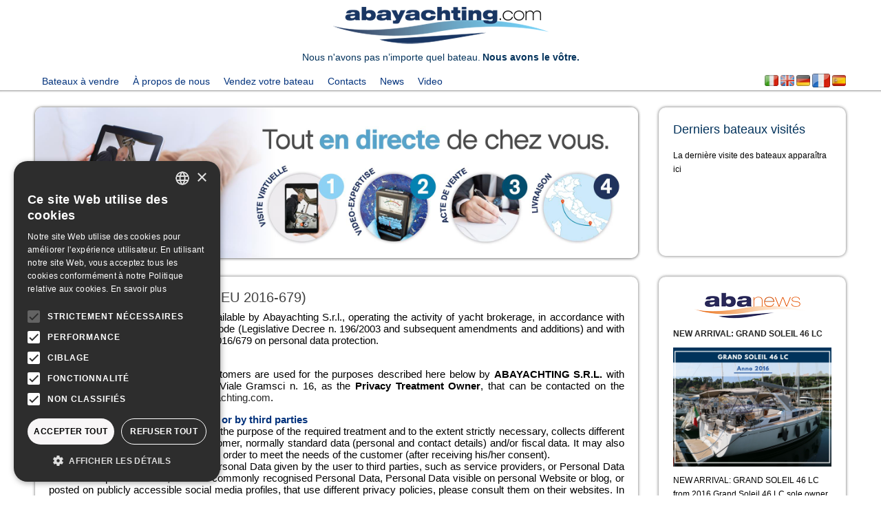

--- FILE ---
content_type: text/html; charset=utf-8
request_url: https://www.abayachting.com/fr/Privacy?Length=5
body_size: 71557
content:


<!DOCTYPE html>
<html lang="fr" prefix="og: http://ogp.me/ns#">
	<head>
		<!-- start: Meta -->
		<meta charset="utf-8">
		<title>Privacy</title>
		<meta name="viewport" content="width=device-width, initial-scale=1.0">
		<meta name="description" content="Privacy"/>
		<meta name="keywords" content="Abayachting, used boats, new boats, yacht, offer"/>
		<meta name="author" content=""/>
		<!-- end: Meta -->
	
		<!-- start: Facebook Open Graph -->
		<meta property="og:title" content="Privacy" />
		<meta property="og:description" content="Privacy" />
		<meta property="og:type" content="website" />
		
		<!-- end: Facebook Open Graph -->

		<!-- start: CSS -->
		<link rel="stylesheet" type="text/css" href="https://fonts.googleapis.com/css?family=Droid+Sans:400,700"/>
		<link rel="stylesheet" type="text/css" href="https://fonts.googleapis.com/css?family=Droid+Serif"/>
		<link rel="stylesheet" type="text/css" href="https://fonts.googleapis.com/css?family=Boogaloo"/>
		<link rel="stylesheet" type="text/css" href="https://fonts.googleapis.com/css?family=Economica:700,400italic"/>
		<link href="/css/bootstrap.min.css" rel="stylesheet" type="text/css"/>
		<link href="/css/bootstrap-responsive.css" rel="stylesheet" type="text/css"/>
		<link href="/css/style.css" rel="stylesheet" type="text/css"/>
		<link href="/css/layerslider.css" rel="stylesheet" type="text/css"/>
		<link href="/css/flexslider.css" rel="stylesheet" type="text/css" />
		<link href="/css/bootstrap-select.css" rel="stylesheet" type="text/css" />
		
	
			

		<link href="/css/base.css?c=201505" rel="stylesheet" type="text/css"/>
		<link href="/css/custom.css?c=201505" rel="stylesheet" type="text/css"/>
		<link href="/css/lightbox.css" rel="stylesheet" type="text/css"/>
		<link href="/css/smoothness/jquery-ui-1.10.4.custom.min.css" rel="stylesheet" type="text/css"/>
	
		<!--[if lt IE 9 ]>
			<link href="css/styleIE.css" rel="stylesheet">
		<![endif]-->
	
		<!--[if IE 9 ]>
			<link href="css/styleIE9.css" rel="stylesheet">
		<![endif]-->
	
		<!-- end: CSS -->

		<!-- Le HTML5 shim, for IE6-8 support of HTML5 elements -->
		<!--[if lt IE 9]>
			<script src="http://html5shim.googlecode.com/svn/trunk/html5.js"></script>
		<![endif]-->


		<script src="/js/jquery-1.9.1.min.js"></script>
		<script src="/js/jquery-ui-1.10.4.custom.min.js"></script>
		<script src="/js/jquery.isotope.min.js"></script>
		<script src="/js/jquery.imagesloaded.js"></script>
		<script src="/js/bootstrap.min.js"></script>
		<script src="/js/flexslider.js"></script>
		<script src="/js/carousel.js"></script>
		<script src="/js/jquery.cslider.js"></script>
		<script src="/js/slider.js"></script>
		<script src="/js/jquery.fancybox.js"></script>
		<script src="/js/twitter.js"></script>
		<script src="/js/jquery.placeholder.min.js"></script>
		<script src="/js/jquery.validate.min.js"></script>
		<script src="/js/jquery.validate.unobtrusive.min.js"></script>
		<script src="/js/jquery.validate.fix.js"></script>
		<script src="/js/jquery.flexslider.js"></script>
		
		<script src="/js/bootstrap-ms.js"></script>

		
		

		<script src="/js/jquery-easing-1.3.js"></script>
		<script src="/js/layerslider.kreaturamedia.jquery.js"></script>

		<script src="/js/excanvas.js"></script>
		<script src="/js/jquery.flot.js"></script>
		<script src="/js/jquery.flot.pie.min.js"></script>
		<script src="/js/jquery.flot.stack.js"></script>
		<script src="/js/jquery.flot.resize.min.js"></script>
		<script defer="defer" src="/js/jquery.transit.min.js"></script>
		<script defer="defer" src="/js/jquery.carouFredSel-6.2.0.js"></script>

		<script defer="defer" src="/scripts/modernizr-2.8.3.js"></script>
		<script defer="defer" src="/js/retina.js"></script>
		<script defer="defer" src="/js/custom.js"></script>

		<script defer="defer" src="/js/base.js"></script>
		<script defer="defer" src="/js/site.js"></script>

		<!-- script aggiuntivi specifici per la pagina richiedente -->
		

		<!-- Google Analytics -->
		<script>
		(function(i,s,o,g,r,a,m){i['GoogleAnalyticsObject']=r;i[r]=i[r]||function(){
		(i[r].q=i[r].q||[]).push(arguments)},i[r].l=1*new Date();a=s.createElement(o),
		m=s.getElementsByTagName(o)[0];a.async=1;a.src=g;m.parentNode.insertBefore(a,m)
		})(window,document,'script','//www.google-analytics.com/analytics.js','ga');

		ga('create', 'UA-55166520-1', 'auto');
		ga('create', 'UA-15389895-1', 'auto', {'name': 'secondary_tracker'});
		ga('send', 'pageview');
		ga('secondary_tracker.send', 'pageview');
		</script>

		<!-- Google tag (gtag.js) -->
		<script async src="https://www.googletagmanager.com/gtag/js?id=AW-1020386396"></script>
		<script> window.dataLayer = window.dataLayer || []; function gtag() { dataLayer.push(arguments); } gtag('js', new Date()); gtag('config', 'AW-1020386396'); </script>

		<!-- Google Tag Manager -->
		<script>
		(function (w, d, s, l, i) {
		w[l] = w[l] || []; w[l].push({
		'gtm.start':
		new Date().getTime(), event: 'gtm.js'
		}); var f = d.getElementsByTagName(s)[0],
		j = d.createElement(s), dl = l != 'dataLayer' ? '&l=' + l : ''; j.async = true; j.src =
		'https://www.googletagmanager.com/gtm.js?id=' + i + dl; f.parentNode.insertBefore(j, f);
		})(window, document, 'script', 'dataLayer', 'GTM-T3MRSM5');</script>
		<!-- End Google Tag Manager -->
	</head>
	<body>
		<!-- Google Tag Manager (noscript) -->
		<noscript>
			<iframe src="https://www.googletagmanager.com/ns.html?id=GTM-T3MRSM5" height="0" width="0" style="display:none;visibility:hidden"></iframe>
		</noscript>
		<!-- End Google Tag Manager (noscript) -->

				<!--start: Header -->
				<header>
					<div class="div-header">
						<a href="/fr?rel=logo"><img src="/img/Logo.png" /></a>
							<div class="div-header-container">
								<div class="div-header-slogan-container">
									<div class="div-header-slogan">
										<span>Nous n&#39;avons pas n’importe quel bateau.</span>
									</div>
									<div class="div-header-slogan">
										<span> <b>Nous avons le v&#244;tre.</b></span>
									</div>
									
								</div>
							</div>
					</div>

					<!--start: Container -->
					
					<div>
						<!--start: Navigation -->
						<div class="navbar navbar-inverse">
							<div class="navbar-inner">

								<div id="small-logo">
									<a style="" href="/fr?rel=logo"><img src="/img/Logo.png" style="padding-top: 5px;" /></a>
								</div>

								<li id="flags-small" class="navbar-li-flag dropdown" style="float:right; list-style-type: none; margin-top: 20px; padding-right: 10px;">
									<a href="#" class="dropdown-toggle" data-toggle="dropdown">
										<img src="/img/icons/flag_fr_26x26.png" alt="Italiano" />
									</a>
									<ul class="dropdown-menu" style="left: auto !important; right: 0;">

										<li>
											<a href="/it/Privacy?Length=5" id="flagIta">
												<img src="/img/icons/flag_it_20x20.png" alt="Italiano" />
												<span>ITALIANO</span>
											</a>
										</li>
										<li>
											<a href="/en/Privacy?Length=5">
												<img src="/img/icons/flag_en_20x20.png" alt="English" />
												<span>ENGLISH</span>
											</a>
										</li>
										<li>
											<a href="/de/Privacy?Length=5">
												<img src="/img/icons/flag_de_20x20.png" alt="Deutsch" />
												<span>DEUTSCH</span>
											</a>
										</li>
										<li>
											<a href="/fr/Privacy?Length=5">
												<img src="/img/icons/flag_fr_26x26.png" alt="Français" />
												<span>FRANÇAIS</span>
											</a>
										</li>
										<li>
											<a href="/es/Privacy?Length=5">
												<img src="/img/icons/flag_es_20x20.png" alt="Español" />
												<span>ESPAÑOL</span>
											</a>
										</li>

									</ul>
								</li>

								<a class="btn btn-navbar" data-toggle="collapse" data-target=".nav-collapse">
									<div style="display:inline-block;font-size:20px;margin-right:5px">
										<span>Menu</span>
									</div>
									<div style="display:inline-block">
										<span class="icon-bar"></span>
										<span class="icon-bar"></span>
										<span class="icon-bar"></span>
									</div>
								</a>
								
								<div class="nav-collapse collapse">
									<ul class="nav">
										
										
										
										<li><a href="/fr">Bateaux &#224; vendre</a></li>
										<li><a href="/fr/vendita-barche-usate">&#192; propos de nous</a></li>
										<li><a href="/fr/vendi-la-tua-barca">Vendez votre bateau</a></li>
									
										<li><a href="/fr/contatti">Contacts</a></li>
										<li><a href="/fr/news">News</a></li>
										<li><a href="/fr/playlists">Video</a></li>
									</ul>
									<div class="pull-right">
										<div id="flags" style="display: table-cell;">
											<a href="/it/Privacy?Length=5" id="flagIta">
												<img src="/img/icons/flag_it_20x20.png" alt="Italiano" />
											</a>
											<a href="/en/Privacy?Length=5">
												<img src="/img/icons/flag_en_20x20.png" alt="English" />
											</a>
											<a href="/de/Privacy?Length=5">
												<img src="/img/icons/flag_de_20x20.png" alt="Deutsch" />
											</a>
											<a href="/fr/Privacy?Length=5">
												<img src="/img/icons/flag_fr_26x26.png" alt="Français" />
											</a>
											<a href="/es/Privacy?Length=5">
												<img src="/img/icons/flag_es_20x20.png" alt="Español" />
											</a>																		
											
										</div>
									</div>
								</div>
							</div>
						</div>
						<!--end: Navigation -->
					</div>
					<!--end: Container-->
				</header>
				<!--end: Header-->
				<!--start: Container -->
						<div class="container">

								<!--start: Wrapper-->
								<div id="wrapper">

										<!--start: Row -->
										<div class="row-fluid">
												<div>
													<div class="posts span9" id="slider_posts">
														<div class="span12">

															<div class="flexslider">
																<ul class="slides">

																			<li>
																				<a href="https://www.abayachting.com/fr/info-bateaux-d-occasion/evenements/buy-your-boat-live-from-your-home-" target="_blank"><img src="https://dgb01.blob.core.windows.net/dgbstorage01/BANNER_HOME_Tutto_Da_Casa_Tua_FRA_f7da58c4-5f4e-49d7-9a0c-2a2d7c65fbe3.2048.jpg" title="buy-your-boat-live-from-your-home" /></a>
																			</li>

																	
																</ul>
															</div>
														</div>
													</div>
													<div class="posts span9" id="main_posts">
														

<div class="editorial-content homep privacy-div">
	<h2><b>Privacy Statement</b> (GDPR EU 2016-679)</h2>
	<p>The following information is made available by Abayachting S.r.l., operating the activity of yacht brokerage, in accordance with the Italian Personal Data Protection Code (Legislative Decree n. 196/2003 and subsequent amendments and additions) and with article 13 and 14 of Regulation (EU) 2016/679 on personal data protection.</p>
	
	<span><b>Privacy Treatment Owner</b></span>
	<p>Personal Data received from our customers are used for the purposes described here below by <b>ABAYACHTING S.R.L.</b> with registered office in Collegno (TO) – Viale Gramsci n. 16, as the <b>Privacy Treatment Owner</b>, that can be contacted on the following <b>e-mail address</b> <a href="mailto:gdpr@abayachting.com">gdpr@abayachting.com</a>.</p>
	
	<span><b>Personal Data collected by the user or by third parties</b></span>
	<p>Abayachting S.r.l., in accordance with the purpose of the required treatment and to the extent strictly necessary, collects different types of Personal Data from the customer, normally standard data (personal and contact details) and/or fiscal data. It may also be necessary to treat particular data in order to meet the needs of the customer (after receiving his/her consent).<br />In addition, Abayachting S.r.l. traits Personal Data given by the user to third parties, such as service providers, or Personal Data that entered public domain, such as commonly recognised Personal Data, Personal Data visible on personal Website or blog, or posted on publicly accessible social media profiles, that use different privacy policies, please consult them on their websites. In particular, Personal Data are treated by the Owner mainly using  CRM services called Navis.net, provided by Digibusiness SRL (Navis.net is a specific Information System for Customer Relation Management in the nautical field). The Owner, by establishing the Navis.net service contract, has formally entrusted  Digibusiness SRL as external Treatment Controller. Digibusiness SRL is based in Collecchio (PR – Italy), address Strada Consortile n. 2, and the treatment mode of this system ensures conformity to GDPR EU 2016-679, in terms of safety and data protection, as documented in a specific document published on the Website www.navisnet.it in the Privacy section.<br />Personal Data are collected either on a compulsory or an optional basis, as they are necessary to supply the requested services.<br />When providing Personal Data is compulsory, they will be labelled as such by Abayachting S.r.l. . If the client does not provide the Data labeled as compulsory, it could be impossible for the Company to execute the process or the activity requested by that Client. In those cases where Abayachting S.r.l. labels some Data as optional, clients are free to abstain from providing those Data, without however affecting the availability of the Service or its being operational.</p>
	
	<span><b>Legal basis and Purpose of the collection of Personal Data</b></span>
	<p>The above mentioned Personal Data collected by Abayachting S.r.l. are used on the basis of a legitimate justification (so called “Legal basis of the treatment”) and for a number of purposes listed here below. Abayachting S.r.l. can collect Personal Data on the basis of the consent or without the consent of the involved Client, according to the purposes listed here below:</p>

	<table class="table privacy-table">
		<tr>
			<td style="border-bottom:2px solid black"><u>Purposes</u> for carrying out the treatment</td>
			<td style="border-bottom:2px solid black"><u>Legal basis</u> on which the treatment is based</td>
		</tr>
		<tr>
			<td>Satisfy the information requests of the customers</td>
			<td>Perform pre-contractual measures</td>
		</tr>
		<tr>
			<td>Inform customers about new products, events, promotional campaigns</td>
			<td>Consent</td>
		</tr>
		<tr>
			<td>Subscribe and manage the sale agreement</td>
			<td>Execute a contract</td>
		</tr>
		<tr>
			<td>Subscribe and manage the warrant of sales in EXTRA EU countries in the absence of an adequacy decision and appropriate safeguards</td>
			<td>Consent</td>
		</tr>
		<tr>
			<td style="border-bottom:2px solid black">Customize the agreement and/or the service by treating so-called particular data</td>
			<td style="border-bottom:2px solid black">Consent</td>
		</tr>
		<tr>
			<td style="border-bottom:2px solid black">Inform customers about additional services linked to the purchased good or service</td>
			<td style="border-bottom:2px solid black">Consent</td>
		</tr>
		<tr>
			<td>Send periodic newsletters via e-mail</td>
			<td>Consent</td>
		</tr>
		<tr>
			<td style="border-bottom:2px solid black">Customize the customer’s experience with us according the their interests and purchase behaviour and improve our services, also by means of profiling.</td>
			<td style="border-bottom:2px solid black">Consent</td>
		</tr>
		<tr>
			<td>Record and manage purchase orders, business expenses and  invoices of suppliers and service providers</td>
			<td>Execute a contract</td>
		</tr>
		<tr>
			<td>Management of hiring processes by collecting CVs sent by candidates through the website or by means of selections</td>
			<td>Execute a contract</td>
		</tr>
		<tr>
			<td>Fraud and crime prevention</td>
			<td>Legitimate interest</td>
		</tr>
		<tr>
			<td>Sending information about products and services similar to the one purchased</td>
			<td>Legitimate interest</td>
		</tr>
		<tr>
			<td style="border-bottom:2px solid black">Verify, exercise and safeguard one’s rights or the rights of those represented by the company (i.e. in disputes) before any court of any country and also in extrajudicial settlements (i.e., among the others, Abayachting S.r.l.’s right to present reminders in order to obtain the payment of pending invoices)</td>
			<td style="border-bottom:2px solid black">Legitimate interest</td>
		</tr>
	
	</table>

	<span><b>Categories of recipients to whom the data will be disclosed</b></span>
	<p style="margin-bottom:0">The data (or part of them) collected by Abayachting S.r.l., according and only limited to the described purposes, may be communicated to:</p>
	<ul style="margin-bottom:15px">
		<li>anyone that collaborates with the company for the execution of the obligations arising from the contract (by way of example but not of limitation: shipping/transport companies);</li>
		<li>public bodies, authorities and/or other subjects for the fulfilment of legal obligations;</li>
		<li>third-party companies and/or bank institutions for the management of credit;</li>
		<li>enterprises, companies, natural persons, named treatment controllers and/or privacy contacts, that cooperate to the execution of the service on behalf of the owner, duly appointed and instructed, whose list is available at the company’s office upon specific request via e-mail gdpr@abayachting.com, under the observance of the duty of confidentiality (information technology service companies, website management, system administration, accountant).</li>
	</ul>


	<span><b>Modes of data processing, storage and  related criteria</b></span>
	<p>The treatment will be carried out automatically and/or manually, in accordance with art. 32 of GDPR 2016/679 regarding security measures, by persons specifically appointed and educated. The approach of Abayachting S.r.l. is not to store the Personal Data of their customers forever. Personal Data will be stored by Abayachting S.r.l. to the extent necessary and with the sole aim of pursuing the purposes described above. After achieving their aim, Abayachting S.r.l. will delete Personal Data, unless their storage is requested by law, on a national, European or international basis. The criterion used by Abayachting S.r.l. to identify the data storage period takes into account the legal retention period (that is often set in ten years for fiscal and accounting obligations) and the ten-year limitation period within which any rights against the company may be claimed.</p>

	<span><b>Transfer of Personal Data to third countries  (not EU)</b></span>
	<p style="margin-bottom:0">It may happen that Abayachting S.r.l. must transfer personal data to extra-EU countries. In any case of transfer of Personal Data to a non-EU country, Abayachting S.r.l. undertakes to:</p>
	<ul style="margin-bottom:15px" class="list-unstyled">
		<li>Ensure an adequate level of protection by establishing appropriate safeguards and by respecting the provisions of Regulation (EU) 2016/679;</li>
		<li>
			Manage the transfer of Personal Data on the basis of:
			<ol>
				<li>adequacy decisions of the European Union; or</li>
				<li>standard contract terms / binding company rules; or</li>
				<li>code of conduct approved by the competent control authority / official certificates on security.</li>
			</ol>
		</li>
		<li>Manage the transfer of Personal Data on the basis of the consent of the Customer whose Personal Data must be transferred, or on the basis of  the derogations in accordance with art. 49 of the Regulation (EU) 2016/679 if the transfer presents risks to the rights and freedoms of the Customer, it cannot be carried out on the basis of the above mentioned cases a), b), c).</li>
	</ul>

	<span><b>Rights of the Data Subject</b></span>
	<p style="margin-bottom:0">
		In case of questions about the protection of their Personal Data or about the exercise of their rights, the user/customer can contact Abayachting S.r.l. at any time by writing to the following e-mail address: gdpr@abayachting.com.<br />After the treatment of Personal Data, the customer has several rights that can be exerted provided for here below.<br />The customer has to be as specific as possible any time he/she wants to exert their rights, as Abayachting S.r.l. can respond appropriately only to requests formulated in sufficient detail.<br />Abayachting S.r.l. will have to verify the identity of the customer in as much detail as possible, in order to avoid the another person tries to exert the rights of the interested subject.  To this purpose, the customer will be asked to provide an identification document valid at the moment of such request.<br /><b><u>Right of access:</u></b> if the customer wants to access Personal Data treated by Abayachting S.r.l., or needs further information regarding:
	</p>
	<ul>
		<li>Purposes of the Treatment;</li>
		<li>Categories of Personal Data involved;</li>
		<li>Categories of addressees to whom Personal Data have been or will be communicated;</li>
		<li>Foreseen period of conservation of Data or criteria used to establish such period;</li>
		<li>Rights of the interested subject;</li>
		<li>Rights that can be exerted by the interested subject regarding the Treatment carried out by Abayachting S.r.l.;</li>
		<li>The existence of an automated decision process, including profiling, and the foreseen consequences;</li>
	</ul>
	<p>and any other available information about the Treatment of Personal Data, must e-mail the following address: gdpr@abayachting.com<br />Abayachting S.r.l. will use Personal Data provided by the interested subject for the sole purpose of verifying and proceeding with the Treatment of the request.<br />If the customer exerts the right of access, Abayachting S.r.l. will provide a list as complete as possible or a copy of Personal Data.<br /><b><u>Right of supplement/rectification/cancellation/limitation of the treatment of one’s Personal Data:</u></b><br />It may happen that some Personal Data stored by Abayachting S.r.l. are not (or have ceased to be) correct. The customer can ask for the correction or integration of their Personal Data at any moment. If the customer wants Abayachting S.r.l. to cancel his/her Personal Data, the request will be processed, unless there is a prohibition or incompatibility in accordance with law or legitimate interests about cancellation. The customer can obtain at any moment the limitation of a Treatment of his/her Personal Data already underway.<br /><b><u>Right to data portability:</u></b> In certain circumstances, the user has the right to receive all Personal Data provided in a structured format, commonly used and in a machine-readable format. He/she can also request Personal Data portability to another proprietor of the treatment, wherever technically possible.<br /><b><u>Right to the withdrawal of consent:</u></b> every time the customer provides Abayachting S.r.l. with their consent to the Treatment of Personal Data, he/she can withdraw such consent at any later moment following the suggested procedure and as easily as he/she has provided it. If the customer wants to withdraw his/her consent, they can do it at any moment, without prejudicing the lawfulness of the Treatment based on the consent provided before the withdrawal.<br /><b><u>Right to object to the processing of Personal Data and to the processing by means of automated decision-making systems:</u></b> The customer has the right to object, on grounds relating to their particular situation, at any time to the processing of their personal data, including profiling. The customer has the right not to be subject to a decision which is based solely on automated processing, including profiling, which produces legal effects concerning him/her or which significantly affects him/her. The customer can exercise the above mentioned rights by means of a dedicated written request addressed to: gdpr@abayachting.com<br /><b><u>Right to lodge a complaint with the supervisory authority:</u></b> the Customer who disagrees with the Personal Data Processing methods of Abayachting S.r.l. can lodge a complaint with the Data Protection Authority of his/her residence country.</p>

	<span><b>Personal Data protection measures</b></span>
	<p>Abayachting S.r.l. has implemented adequate security measures in order to maintain the integrity and safety, and also prevent the destruction, loss, accidental or illegal alteration, unauthorised disclosure or access to Personal Data transmitted, stored or otherwise processed, in line with Regulation (EU) 2016/679.</p>

	<span><b>Amendments to this Personal Data Protection Policy</b></span>
	<p>This Data Protection Policy can be revised or updated in the light of any future laws on a international, European and national basis.<br /><u>The customer can always find the most recent version of the Data Protection Policy of Abayahting S.r.l. on their website.</u></p>
</div>
													</div>
												</div>

												<div class="posts span3" id="last_viewed_boats" style="background:#fff" data-url="/fr/LastViewedBoats">
													<div class="waiter-simple"></div>
												</div>
												<div class="posts span3 carousel-news" id="news_span3" style="background:#fff">
														<!-- news -->
														<div id="news">
															<div style="text-align:center;width:inherit;margin-bottom:10px">
																<a href="/fr/news"><img src="/img/Abanews_logo.png" /></a>
															</div>
															<div id="carousel_news">

<div class="micropost">
																			<p class="micropost-text">
																				<b><a href="/fr/info-bateaux-d-occasion/nouvelles-arrivees/new-arrival-grand-soleil-46-lc-3">NEW ARRIVAL: GRAND SOLEIL 46 LC</a></b>
																			</p>

																			<p class="micropost-text">
																				<a href="/fr/info-bateaux-d-occasion/nouvelles-arrivees/new-arrival-grand-soleil-46-lc-3" title="NEW ARRIVAL: GRAND SOLEIL 46 LC"><img src="https://dgb01.blob.core.windows.net/dgbstorage01/NUOVO_ARRIVO_GRAND_SOLEIL_46_LC_e87edc5a-1c4c-4ab6-92c2-35a3d9718dd3.2048.jpg" alt="NEW ARRIVAL: GRAND SOLEIL 46 LC" /></a>
																			</p>

																			<div class="micropost-text">
																				NEW ARRIVAL: GRAND SOLEIL 46 LC from 2016
Grand Soleil 46 LC sole owner and with Elvstrom furling mainsail with vertical battens! Excellently equipped: retractable bow thruster with controls on the console,...
																			</div>

																			<p class="micropost-text text-right">
																				jeudi 9 octobre 2025
																			</p>

																			<div class="micropost-text text-center">
																				<a target="_blank" href="https://www.facebook.com/sharer.php?u=https%3a%2f%2fabayachting.com%2ffr%2finfo-bateaux-d-occasion%2fnouvelles-arrivees%2fnew-arrival-grand-soleil-46-lc-3" class="social-facebook">
																				</a><a target="_blank" href="https://www.linkedin.com/shareArticle?mini=true&amp;url=https%3a%2f%2fabayachting.com%2ffr%2finfo-bateaux-d-occasion%2fnouvelles-arrivees%2fnew-arrival-grand-soleil-46-lc-3" class="social-linkedin">
																				</a><a target="_blank" href="https://www.twitter.com/share?url=https%3a%2f%2fabayachting.com%2ffr%2finfo-bateaux-d-occasion%2fnouvelles-arrivees%2fnew-arrival-grand-soleil-46-lc-3" class="social-twitter">
																				</a><a target="_blank" href="https://plus.google.com/share?url=https%3a%2f%2fabayachting.com%2ffr%2finfo-bateaux-d-occasion%2fnouvelles-arrivees%2fnew-arrival-grand-soleil-46-lc-3" class="social-googleplus">
																				</a><a target="_blank" href="https://pinterest.com/pin/create/button/?url=https%3a%2f%2fabayachting.com%2ffr%2finfo-bateaux-d-occasion%2fnouvelles-arrivees%2fnew-arrival-grand-soleil-46-lc-3" class="social-pinterest">
																				</a>
																			</div>
																		</div>
<div class="micropost">
																			<p class="micropost-text">
																				<b><a href="/fr/info-bateaux-d-occasion/bateaux-vendus/viking-sanremo-34-fly-sold-2">VIKING SANREMO 34 FLY SOLD</a></b>
																			</p>

																			<p class="micropost-text">
																				<a href="/fr/info-bateaux-d-occasion/bateaux-vendus/viking-sanremo-34-fly-sold-2" title="VIKING SANREMO 34 FLY SOLD"><img src="https://dgb01.blob.core.windows.net/dgbstorage01/VIKING_SANREMO_34_FLY_venduto_9b6d875a-a690-42ce-855c-87d110c8160d.2048.jpg" alt="VIKING SANREMO 34 FLY SOLD" /></a>
																			</p>

																			<div class="micropost-text">
																				VIKING SANREMO 34 FLY SOLD!


																			</div>

																			<p class="micropost-text text-right">
																				mardi 30 septembre 2025
																			</p>

																			<div class="micropost-text text-center">
																				<a target="_blank" href="https://www.facebook.com/sharer.php?u=https%3a%2f%2fabayachting.com%2ffr%2finfo-bateaux-d-occasion%2fbateaux-vendus%2fviking-sanremo-34-fly-sold-2" class="social-facebook">
																				</a><a target="_blank" href="https://www.linkedin.com/shareArticle?mini=true&amp;url=https%3a%2f%2fabayachting.com%2ffr%2finfo-bateaux-d-occasion%2fbateaux-vendus%2fviking-sanremo-34-fly-sold-2" class="social-linkedin">
																				</a><a target="_blank" href="https://www.twitter.com/share?url=https%3a%2f%2fabayachting.com%2ffr%2finfo-bateaux-d-occasion%2fbateaux-vendus%2fviking-sanremo-34-fly-sold-2" class="social-twitter">
																				</a><a target="_blank" href="https://plus.google.com/share?url=https%3a%2f%2fabayachting.com%2ffr%2finfo-bateaux-d-occasion%2fbateaux-vendus%2fviking-sanremo-34-fly-sold-2" class="social-googleplus">
																				</a><a target="_blank" href="https://pinterest.com/pin/create/button/?url=https%3a%2f%2fabayachting.com%2ffr%2finfo-bateaux-d-occasion%2fbateaux-vendus%2fviking-sanremo-34-fly-sold-2" class="social-pinterest">
																				</a>
																			</div>
																		</div>
<div class="micropost">
																			<p class="micropost-text">
																				<b><a href="/fr/info-bateaux-d-occasion/bateaux-vendus/gobbi-atlantis-47-sold-3">GOBBI ATLANTIS 47 SOLD</a></b>
																			</p>

																			<p class="micropost-text">
																				<a href="/fr/info-bateaux-d-occasion/bateaux-vendus/gobbi-atlantis-47-sold-3" title="GOBBI ATLANTIS 47 SOLD"><img src="https://dgb01.blob.core.windows.net/dgbstorage01/GOBBI_ATLANTIS_47_VENDUTA_62ce2b45-6bcf-4a70-a496-42dca47bab1a.2048.jpg" alt="GOBBI ATLANTIS 47 SOLD" /></a>
																			</p>

																			<div class="micropost-text">
																				GOBBI ATLANTIS 47 SOLD!


																			</div>

																			<p class="micropost-text text-right">
																				jeudi 11 septembre 2025
																			</p>

																			<div class="micropost-text text-center">
																				<a target="_blank" href="https://www.facebook.com/sharer.php?u=https%3a%2f%2fabayachting.com%2ffr%2finfo-bateaux-d-occasion%2fbateaux-vendus%2fgobbi-atlantis-47-sold-3" class="social-facebook">
																				</a><a target="_blank" href="https://www.linkedin.com/shareArticle?mini=true&amp;url=https%3a%2f%2fabayachting.com%2ffr%2finfo-bateaux-d-occasion%2fbateaux-vendus%2fgobbi-atlantis-47-sold-3" class="social-linkedin">
																				</a><a target="_blank" href="https://www.twitter.com/share?url=https%3a%2f%2fabayachting.com%2ffr%2finfo-bateaux-d-occasion%2fbateaux-vendus%2fgobbi-atlantis-47-sold-3" class="social-twitter">
																				</a><a target="_blank" href="https://plus.google.com/share?url=https%3a%2f%2fabayachting.com%2ffr%2finfo-bateaux-d-occasion%2fbateaux-vendus%2fgobbi-atlantis-47-sold-3" class="social-googleplus">
																				</a><a target="_blank" href="https://pinterest.com/pin/create/button/?url=https%3a%2f%2fabayachting.com%2ffr%2finfo-bateaux-d-occasion%2fbateaux-vendus%2fgobbi-atlantis-47-sold-3" class="social-pinterest">
																				</a>
																			</div>
																		</div>
<div class="micropost">
																			<p class="micropost-text">
																				<b><a href="/fr/info-bateaux-d-occasion/bateaux-vendus/sealine-s48-sold">SEALINE S48 SOLD</a></b>
																			</p>

																			<p class="micropost-text">
																				<a href="/fr/info-bateaux-d-occasion/bateaux-vendus/sealine-s48-sold" title="SEALINE S48 SOLD"><img src="https://dgb01.blob.core.windows.net/dgbstorage01/SEALINE_S48_VENDUTA_e2da9a78-81af-43c5-b538-4dfd36280c6a.2048.jpg" alt="SEALINE S48 SOLD" /></a>
																			</p>

																			<div class="micropost-text">
																				SEALINE S48 SOLD!


																			</div>

																			<p class="micropost-text text-right">
																				jeudi 24 juillet 2025
																			</p>

																			<div class="micropost-text text-center">
																				<a target="_blank" href="https://www.facebook.com/sharer.php?u=https%3a%2f%2fabayachting.com%2ffr%2finfo-bateaux-d-occasion%2fbateaux-vendus%2fsealine-s48-sold" class="social-facebook">
																				</a><a target="_blank" href="https://www.linkedin.com/shareArticle?mini=true&amp;url=https%3a%2f%2fabayachting.com%2ffr%2finfo-bateaux-d-occasion%2fbateaux-vendus%2fsealine-s48-sold" class="social-linkedin">
																				</a><a target="_blank" href="https://www.twitter.com/share?url=https%3a%2f%2fabayachting.com%2ffr%2finfo-bateaux-d-occasion%2fbateaux-vendus%2fsealine-s48-sold" class="social-twitter">
																				</a><a target="_blank" href="https://plus.google.com/share?url=https%3a%2f%2fabayachting.com%2ffr%2finfo-bateaux-d-occasion%2fbateaux-vendus%2fsealine-s48-sold" class="social-googleplus">
																				</a><a target="_blank" href="https://pinterest.com/pin/create/button/?url=https%3a%2f%2fabayachting.com%2ffr%2finfo-bateaux-d-occasion%2fbateaux-vendus%2fsealine-s48-sold" class="social-pinterest">
																				</a>
																			</div>
																		</div>
<div class="micropost">
																			<p class="micropost-text">
																				<b><a href="/fr/info-bateaux-d-occasion/bateaux-vendus/mimi-libeccio-8.50-sold">MIM&#236; LIBECCIO 8.50 SOLD</a></b>
																			</p>

																			<p class="micropost-text">
																				<a href="/fr/info-bateaux-d-occasion/bateaux-vendus/mimi-libeccio-8.50-sold" title="MIM&#236; LIBECCIO 8.50 SOLD"><img src="https://dgb01.blob.core.windows.net/dgbstorage01/MIM%C3%AC_LIBECCIO_8.5_VENDUTO_cbf0d6f2-d70a-48bc-af26-7d9fe29cfd41.2048.jpg" alt="MIM&#236; LIBECCIO 8.50 SOLD" /></a>
																			</p>

																			<div class="micropost-text">
																				MIM&#236; LIBECCIO 8.50 SOLD!


																			</div>

																			<p class="micropost-text text-right">
																				mardi 22 juillet 2025
																			</p>

																			<div class="micropost-text text-center">
																				<a target="_blank" href="https://www.facebook.com/sharer.php?u=https%3a%2f%2fabayachting.com%2ffr%2finfo-bateaux-d-occasion%2fbateaux-vendus%2fmimi-libeccio-8.50-sold" class="social-facebook">
																				</a><a target="_blank" href="https://www.linkedin.com/shareArticle?mini=true&amp;url=https%3a%2f%2fabayachting.com%2ffr%2finfo-bateaux-d-occasion%2fbateaux-vendus%2fmimi-libeccio-8.50-sold" class="social-linkedin">
																				</a><a target="_blank" href="https://www.twitter.com/share?url=https%3a%2f%2fabayachting.com%2ffr%2finfo-bateaux-d-occasion%2fbateaux-vendus%2fmimi-libeccio-8.50-sold" class="social-twitter">
																				</a><a target="_blank" href="https://plus.google.com/share?url=https%3a%2f%2fabayachting.com%2ffr%2finfo-bateaux-d-occasion%2fbateaux-vendus%2fmimi-libeccio-8.50-sold" class="social-googleplus">
																				</a><a target="_blank" href="https://pinterest.com/pin/create/button/?url=https%3a%2f%2fabayachting.com%2ffr%2finfo-bateaux-d-occasion%2fbateaux-vendus%2fmimi-libeccio-8.50-sold" class="social-pinterest">
																				</a>
																			</div>
																		</div>
<div class="micropost">
																			<p class="micropost-text">
																				<b><a href="/fr/info-bateaux-d-occasion/bateaux-vendus/j-boats-j-112e-sold">J BOATS J 112e SOLD</a></b>
																			</p>

																			<p class="micropost-text">
																				<a href="/fr/info-bateaux-d-occasion/bateaux-vendus/j-boats-j-112e-sold" title="J BOATS J 112e SOLD"><img src="https://dgb01.blob.core.windows.net/dgbstorage01/J_BOATS_J_112e_VENDUTA_e6a2bfd1-d6a6-4729-b143-83bda1fe884a.2048.jpg" alt="J BOATS J 112e SOLD" /></a>
																			</p>

																			<div class="micropost-text">
																				J BOATS J 112e SOLD!


																			</div>

																			<p class="micropost-text text-right">
																				lundi 21 juillet 2025
																			</p>

																			<div class="micropost-text text-center">
																				<a target="_blank" href="https://www.facebook.com/sharer.php?u=https%3a%2f%2fabayachting.com%2ffr%2finfo-bateaux-d-occasion%2fbateaux-vendus%2fj-boats-j-112e-sold" class="social-facebook">
																				</a><a target="_blank" href="https://www.linkedin.com/shareArticle?mini=true&amp;url=https%3a%2f%2fabayachting.com%2ffr%2finfo-bateaux-d-occasion%2fbateaux-vendus%2fj-boats-j-112e-sold" class="social-linkedin">
																				</a><a target="_blank" href="https://www.twitter.com/share?url=https%3a%2f%2fabayachting.com%2ffr%2finfo-bateaux-d-occasion%2fbateaux-vendus%2fj-boats-j-112e-sold" class="social-twitter">
																				</a><a target="_blank" href="https://plus.google.com/share?url=https%3a%2f%2fabayachting.com%2ffr%2finfo-bateaux-d-occasion%2fbateaux-vendus%2fj-boats-j-112e-sold" class="social-googleplus">
																				</a><a target="_blank" href="https://pinterest.com/pin/create/button/?url=https%3a%2f%2fabayachting.com%2ffr%2finfo-bateaux-d-occasion%2fbateaux-vendus%2fj-boats-j-112e-sold" class="social-pinterest">
																				</a>
																			</div>
																		</div>
<div class="micropost">
																			<p class="micropost-text">
																				<b><a href="/fr/info-bateaux-d-occasion/bateaux-vendus/dufour-460-grandlarge-sold">DUFOUR 460 GRANDLARGE SOLD</a></b>
																			</p>

																			<p class="micropost-text">
																				<a href="/fr/info-bateaux-d-occasion/bateaux-vendus/dufour-460-grandlarge-sold" title="DUFOUR 460 GRANDLARGE SOLD"><img src="https://dgb01.blob.core.windows.net/dgbstorage01/DUFOUR_460_GRANDLARGE__VENDUTA_c26a9b1c-eb59-43ca-94ad-274343f069eb.2048.jpg" alt="DUFOUR 460 GRANDLARGE SOLD" /></a>
																			</p>

																			<div class="micropost-text">
																				DUFOUR 460 GRANDLARGE SOLD!


																			</div>

																			<p class="micropost-text text-right">
																				vendredi 18 juillet 2025
																			</p>

																			<div class="micropost-text text-center">
																				<a target="_blank" href="https://www.facebook.com/sharer.php?u=https%3a%2f%2fabayachting.com%2ffr%2finfo-bateaux-d-occasion%2fbateaux-vendus%2fdufour-460-grandlarge-sold" class="social-facebook">
																				</a><a target="_blank" href="https://www.linkedin.com/shareArticle?mini=true&amp;url=https%3a%2f%2fabayachting.com%2ffr%2finfo-bateaux-d-occasion%2fbateaux-vendus%2fdufour-460-grandlarge-sold" class="social-linkedin">
																				</a><a target="_blank" href="https://www.twitter.com/share?url=https%3a%2f%2fabayachting.com%2ffr%2finfo-bateaux-d-occasion%2fbateaux-vendus%2fdufour-460-grandlarge-sold" class="social-twitter">
																				</a><a target="_blank" href="https://plus.google.com/share?url=https%3a%2f%2fabayachting.com%2ffr%2finfo-bateaux-d-occasion%2fbateaux-vendus%2fdufour-460-grandlarge-sold" class="social-googleplus">
																				</a><a target="_blank" href="https://pinterest.com/pin/create/button/?url=https%3a%2f%2fabayachting.com%2ffr%2finfo-bateaux-d-occasion%2fbateaux-vendus%2fdufour-460-grandlarge-sold" class="social-pinterest">
																				</a>
																			</div>
																		</div>
<div class="micropost">
																			<p class="micropost-text">
																				<b><a href="/fr/info-bateaux-d-occasion/nouvelles-arrivees/jeanneau-sun-odyssey-49-sold-3">JEANNEAU SUN ODYSSEY 49 SOLD</a></b>
																			</p>

																			<p class="micropost-text">
																				<a href="/fr/info-bateaux-d-occasion/nouvelles-arrivees/jeanneau-sun-odyssey-49-sold-3" title="JEANNEAU SUN ODYSSEY 49 SOLD"><img src="https://dgb01.blob.core.windows.net/dgbstorage01/JEANNEAU_SUN_ODYSSEY_49__VENDUTA_f88f5489-4c42-4afc-9a19-0610e822121b.2048.jpg" alt="JEANNEAU SUN ODYSSEY 49 SOLD" /></a>
																			</p>

																			<div class="micropost-text">
																				JEANNEAU SUN ODYSSEY 49 SOLD!


																			</div>

																			<p class="micropost-text text-right">
																				jeudi 17 juillet 2025
																			</p>

																			<div class="micropost-text text-center">
																				<a target="_blank" href="https://www.facebook.com/sharer.php?u=https%3a%2f%2fabayachting.com%2ffr%2finfo-bateaux-d-occasion%2fnouvelles-arrivees%2fjeanneau-sun-odyssey-49-sold-3" class="social-facebook">
																				</a><a target="_blank" href="https://www.linkedin.com/shareArticle?mini=true&amp;url=https%3a%2f%2fabayachting.com%2ffr%2finfo-bateaux-d-occasion%2fnouvelles-arrivees%2fjeanneau-sun-odyssey-49-sold-3" class="social-linkedin">
																				</a><a target="_blank" href="https://www.twitter.com/share?url=https%3a%2f%2fabayachting.com%2ffr%2finfo-bateaux-d-occasion%2fnouvelles-arrivees%2fjeanneau-sun-odyssey-49-sold-3" class="social-twitter">
																				</a><a target="_blank" href="https://plus.google.com/share?url=https%3a%2f%2fabayachting.com%2ffr%2finfo-bateaux-d-occasion%2fnouvelles-arrivees%2fjeanneau-sun-odyssey-49-sold-3" class="social-googleplus">
																				</a><a target="_blank" href="https://pinterest.com/pin/create/button/?url=https%3a%2f%2fabayachting.com%2ffr%2finfo-bateaux-d-occasion%2fnouvelles-arrivees%2fjeanneau-sun-odyssey-49-sold-3" class="social-pinterest">
																				</a>
																			</div>
																		</div>
<div class="micropost">
																			<p class="micropost-text">
																				<b><a href="/fr/info-bateaux-d-occasion/nouvelles-arrivees/new-arrival-jeanneau-prestige-34-3">NEW ARRIVAL: JEANNEAU PRESTIGE 34</a></b>
																			</p>

																			<p class="micropost-text">
																				<a href="/fr/info-bateaux-d-occasion/nouvelles-arrivees/new-arrival-jeanneau-prestige-34-3" title="NEW ARRIVAL: JEANNEAU PRESTIGE 34"><img src="https://dgb01.blob.core.windows.net/dgbstorage01/JEANNEAU_PRESTIGE_34_NUOVO_ARRIVO_b14c2189-1686-49d5-898c-36ae191e3252.2048.jpg" alt="NEW ARRIVAL: JEANNEAU PRESTIGE 34" /></a>
																			</p>

																			<div class="micropost-text">
																				NEW ARRIVAL: JEANNEAU PRESTIGE 34 FROM 2006!
Jeanneau Prestige 34, well maintained and excellently equipped: bow thruster, Mase generator, air conditioning (hot-cold), cockpit table convertible into a...
																			</div>

																			<p class="micropost-text text-right">
																				mercredi 16 juillet 2025
																			</p>

																			<div class="micropost-text text-center">
																				<a target="_blank" href="https://www.facebook.com/sharer.php?u=https%3a%2f%2fabayachting.com%2ffr%2finfo-bateaux-d-occasion%2fnouvelles-arrivees%2fnew-arrival-jeanneau-prestige-34-3" class="social-facebook">
																				</a><a target="_blank" href="https://www.linkedin.com/shareArticle?mini=true&amp;url=https%3a%2f%2fabayachting.com%2ffr%2finfo-bateaux-d-occasion%2fnouvelles-arrivees%2fnew-arrival-jeanneau-prestige-34-3" class="social-linkedin">
																				</a><a target="_blank" href="https://www.twitter.com/share?url=https%3a%2f%2fabayachting.com%2ffr%2finfo-bateaux-d-occasion%2fnouvelles-arrivees%2fnew-arrival-jeanneau-prestige-34-3" class="social-twitter">
																				</a><a target="_blank" href="https://plus.google.com/share?url=https%3a%2f%2fabayachting.com%2ffr%2finfo-bateaux-d-occasion%2fnouvelles-arrivees%2fnew-arrival-jeanneau-prestige-34-3" class="social-googleplus">
																				</a><a target="_blank" href="https://pinterest.com/pin/create/button/?url=https%3a%2f%2fabayachting.com%2ffr%2finfo-bateaux-d-occasion%2fnouvelles-arrivees%2fnew-arrival-jeanneau-prestige-34-3" class="social-pinterest">
																				</a>
																			</div>
																		</div>
<div class="micropost">
																			<p class="micropost-text">
																				<b><a href="/fr/info-bateaux-d-occasion/nouvelles-arrivees/new-arrival-cranchi-41-endurance-2">NEW ARRIVAL: CRANCHI 41 ENDURANCE</a></b>
																			</p>

																			<p class="micropost-text">
																				<a href="/fr/info-bateaux-d-occasion/nouvelles-arrivees/new-arrival-cranchi-41-endurance-2" title="NEW ARRIVAL: CRANCHI 41 ENDURANCE"><img src="https://dgb01.blob.core.windows.net/dgbstorage01/CRANCHI_41_ENDURANCE_nuovo_arrivo_8bc85440-7e97-457b-92a2-8abaf67697fb.2048.jpg" alt="NEW ARRIVAL: CRANCHI 41 ENDURANCE" /></a>
																			</p>

																			<div class="micropost-text">
																				NEW ARRIVAL: CRANCHI 41 ENDURANCE from 2005!
Cranchi 41 Endurance very well equipped: 220v generator, air conditioning (hot/cold), bow thruster, tender garage, hydraulic gangway, double internal/external...
																			</div>

																			<p class="micropost-text text-right">
																				lundi 14 juillet 2025
																			</p>

																			<div class="micropost-text text-center">
																				<a target="_blank" href="https://www.facebook.com/sharer.php?u=https%3a%2f%2fabayachting.com%2ffr%2finfo-bateaux-d-occasion%2fnouvelles-arrivees%2fnew-arrival-cranchi-41-endurance-2" class="social-facebook">
																				</a><a target="_blank" href="https://www.linkedin.com/shareArticle?mini=true&amp;url=https%3a%2f%2fabayachting.com%2ffr%2finfo-bateaux-d-occasion%2fnouvelles-arrivees%2fnew-arrival-cranchi-41-endurance-2" class="social-linkedin">
																				</a><a target="_blank" href="https://www.twitter.com/share?url=https%3a%2f%2fabayachting.com%2ffr%2finfo-bateaux-d-occasion%2fnouvelles-arrivees%2fnew-arrival-cranchi-41-endurance-2" class="social-twitter">
																				</a><a target="_blank" href="https://plus.google.com/share?url=https%3a%2f%2fabayachting.com%2ffr%2finfo-bateaux-d-occasion%2fnouvelles-arrivees%2fnew-arrival-cranchi-41-endurance-2" class="social-googleplus">
																				</a><a target="_blank" href="https://pinterest.com/pin/create/button/?url=https%3a%2f%2fabayachting.com%2ffr%2finfo-bateaux-d-occasion%2fnouvelles-arrivees%2fnew-arrival-cranchi-41-endurance-2" class="social-pinterest">
																				</a>
																			</div>
																		</div>
<div class="micropost">
																			<p class="micropost-text">
																				<b><a href="/fr/info-bateaux-d-occasion/bateaux-vendus/beneteau-montecarlo-47-sold-2">BENETEAU MONTECARLO 47 SOLD</a></b>
																			</p>

																			<p class="micropost-text">
																				<a href="/fr/info-bateaux-d-occasion/bateaux-vendus/beneteau-montecarlo-47-sold-2" title="BENETEAU MONTECARLO 47 SOLD"><img src="https://dgb01.blob.core.windows.net/dgbstorage01/BENETEAU_MONTECARLO_47_VENDUTA_48ba072a-b777-4ed7-8044-16dcb1b0f05f.2048.jpg" alt="BENETEAU MONTECARLO 47 SOLD" /></a>
																			</p>

																			<div class="micropost-text">
																				BENETEAU MONTECARLO 47 SOLD!


																			</div>

																			<p class="micropost-text text-right">
																				lundi 14 juillet 2025
																			</p>

																			<div class="micropost-text text-center">
																				<a target="_blank" href="https://www.facebook.com/sharer.php?u=https%3a%2f%2fabayachting.com%2ffr%2finfo-bateaux-d-occasion%2fbateaux-vendus%2fbeneteau-montecarlo-47-sold-2" class="social-facebook">
																				</a><a target="_blank" href="https://www.linkedin.com/shareArticle?mini=true&amp;url=https%3a%2f%2fabayachting.com%2ffr%2finfo-bateaux-d-occasion%2fbateaux-vendus%2fbeneteau-montecarlo-47-sold-2" class="social-linkedin">
																				</a><a target="_blank" href="https://www.twitter.com/share?url=https%3a%2f%2fabayachting.com%2ffr%2finfo-bateaux-d-occasion%2fbateaux-vendus%2fbeneteau-montecarlo-47-sold-2" class="social-twitter">
																				</a><a target="_blank" href="https://plus.google.com/share?url=https%3a%2f%2fabayachting.com%2ffr%2finfo-bateaux-d-occasion%2fbateaux-vendus%2fbeneteau-montecarlo-47-sold-2" class="social-googleplus">
																				</a><a target="_blank" href="https://pinterest.com/pin/create/button/?url=https%3a%2f%2fabayachting.com%2ffr%2finfo-bateaux-d-occasion%2fbateaux-vendus%2fbeneteau-montecarlo-47-sold-2" class="social-pinterest">
																				</a>
																			</div>
																		</div>
<div class="micropost">
																			<p class="micropost-text">
																				<b><a href="/fr/info-bateaux-d-occasion/bateaux-vendus/primatist-g-53-sold">PRIMATIST G 53 SOLD</a></b>
																			</p>

																			<p class="micropost-text">
																				<a href="/fr/info-bateaux-d-occasion/bateaux-vendus/primatist-g-53-sold" title="PRIMATIST G 53 SOLD"><img src="https://dgb01.blob.core.windows.net/dgbstorage01/PRIMATIST_G_53_VENDUTA_5353a1f7-895f-4068-a631-d98e409155a0.2048.jpg" alt="PRIMATIST G 53 SOLD" /></a>
																			</p>

																			<div class="micropost-text">
																				PRIMATIST G 53 SOLD!


																			</div>

																			<p class="micropost-text text-right">
																				lundi 14 juillet 2025
																			</p>

																			<div class="micropost-text text-center">
																				<a target="_blank" href="https://www.facebook.com/sharer.php?u=https%3a%2f%2fabayachting.com%2ffr%2finfo-bateaux-d-occasion%2fbateaux-vendus%2fprimatist-g-53-sold" class="social-facebook">
																				</a><a target="_blank" href="https://www.linkedin.com/shareArticle?mini=true&amp;url=https%3a%2f%2fabayachting.com%2ffr%2finfo-bateaux-d-occasion%2fbateaux-vendus%2fprimatist-g-53-sold" class="social-linkedin">
																				</a><a target="_blank" href="https://www.twitter.com/share?url=https%3a%2f%2fabayachting.com%2ffr%2finfo-bateaux-d-occasion%2fbateaux-vendus%2fprimatist-g-53-sold" class="social-twitter">
																				</a><a target="_blank" href="https://plus.google.com/share?url=https%3a%2f%2fabayachting.com%2ffr%2finfo-bateaux-d-occasion%2fbateaux-vendus%2fprimatist-g-53-sold" class="social-googleplus">
																				</a><a target="_blank" href="https://pinterest.com/pin/create/button/?url=https%3a%2f%2fabayachting.com%2ffr%2finfo-bateaux-d-occasion%2fbateaux-vendus%2fprimatist-g-53-sold" class="social-pinterest">
																				</a>
																			</div>
																		</div>
<div class="micropost">
																			<p class="micropost-text">
																				<b><a href="/fr/info-bateaux-d-occasion/bateaux-vendus/dufour-390-grand-large-sold">DUFOUR 390 GRAND LARGE SOLD</a></b>
																			</p>

																			<p class="micropost-text">
																				<a href="/fr/info-bateaux-d-occasion/bateaux-vendus/dufour-390-grand-large-sold" title="DUFOUR 390 GRAND LARGE SOLD"><img src="https://dgb01.blob.core.windows.net/dgbstorage01/DUFOUR_390_GRAND_LARGE_venduto_y_94d93c3f-faa5-4274-8f4d-8aa233a5d024.2048.jpg" alt="DUFOUR 390 GRAND LARGE SOLD" /></a>
																			</p>

																			<div class="micropost-text">
																				DUFOUR 390 GRAND LARGE SOLD!


																			</div>

																			<p class="micropost-text text-right">
																				jeudi 10 juillet 2025
																			</p>

																			<div class="micropost-text text-center">
																				<a target="_blank" href="https://www.facebook.com/sharer.php?u=https%3a%2f%2fabayachting.com%2ffr%2finfo-bateaux-d-occasion%2fbateaux-vendus%2fdufour-390-grand-large-sold" class="social-facebook">
																				</a><a target="_blank" href="https://www.linkedin.com/shareArticle?mini=true&amp;url=https%3a%2f%2fabayachting.com%2ffr%2finfo-bateaux-d-occasion%2fbateaux-vendus%2fdufour-390-grand-large-sold" class="social-linkedin">
																				</a><a target="_blank" href="https://www.twitter.com/share?url=https%3a%2f%2fabayachting.com%2ffr%2finfo-bateaux-d-occasion%2fbateaux-vendus%2fdufour-390-grand-large-sold" class="social-twitter">
																				</a><a target="_blank" href="https://plus.google.com/share?url=https%3a%2f%2fabayachting.com%2ffr%2finfo-bateaux-d-occasion%2fbateaux-vendus%2fdufour-390-grand-large-sold" class="social-googleplus">
																				</a><a target="_blank" href="https://pinterest.com/pin/create/button/?url=https%3a%2f%2fabayachting.com%2ffr%2finfo-bateaux-d-occasion%2fbateaux-vendus%2fdufour-390-grand-large-sold" class="social-pinterest">
																				</a>
																			</div>
																		</div>
<div class="micropost">
																			<p class="micropost-text">
																				<b><a href="/fr/info-bateaux-d-occasion/nouvelles-arrivees/new-arrival-bavaria-40-r-fly-2">NEW ARRIVAL: BAVARIA 40 R FLY</a></b>
																			</p>

																			<p class="micropost-text">
																				<a href="/fr/info-bateaux-d-occasion/nouvelles-arrivees/new-arrival-bavaria-40-r-fly-2" title="NEW ARRIVAL: BAVARIA 40 R FLY"><img src="https://dgb01.blob.core.windows.net/dgbstorage01/BAVARIA_40_R_FLY_9b8d0c05-6f08-4a3f-b169-0b5d7f60eaaf.2048.jpg" alt="NEW ARRIVAL: BAVARIA 40 R FLY" /></a>
																			</p>

																			<div class="micropost-text">
																				NEW ARRIVAL: BAVARIA 40 R FLY FROM 2019!
Bavaria R 40 Fly in 2 cabin and 2 bathroom version + convertible dinette. Volvo Penta 300hp engine with very few hours of use. Fully equipped: 8 kW 220 V generator,...
																			</div>

																			<p class="micropost-text text-right">
																				mercredi 9 juillet 2025
																			</p>

																			<div class="micropost-text text-center">
																				<a target="_blank" href="https://www.facebook.com/sharer.php?u=https%3a%2f%2fabayachting.com%2ffr%2finfo-bateaux-d-occasion%2fnouvelles-arrivees%2fnew-arrival-bavaria-40-r-fly-2" class="social-facebook">
																				</a><a target="_blank" href="https://www.linkedin.com/shareArticle?mini=true&amp;url=https%3a%2f%2fabayachting.com%2ffr%2finfo-bateaux-d-occasion%2fnouvelles-arrivees%2fnew-arrival-bavaria-40-r-fly-2" class="social-linkedin">
																				</a><a target="_blank" href="https://www.twitter.com/share?url=https%3a%2f%2fabayachting.com%2ffr%2finfo-bateaux-d-occasion%2fnouvelles-arrivees%2fnew-arrival-bavaria-40-r-fly-2" class="social-twitter">
																				</a><a target="_blank" href="https://plus.google.com/share?url=https%3a%2f%2fabayachting.com%2ffr%2finfo-bateaux-d-occasion%2fnouvelles-arrivees%2fnew-arrival-bavaria-40-r-fly-2" class="social-googleplus">
																				</a><a target="_blank" href="https://pinterest.com/pin/create/button/?url=https%3a%2f%2fabayachting.com%2ffr%2finfo-bateaux-d-occasion%2fnouvelles-arrivees%2fnew-arrival-bavaria-40-r-fly-2" class="social-pinterest">
																				</a>
																			</div>
																		</div>
<div class="micropost">
																			<p class="micropost-text">
																				<b><a href="/fr/info-bateaux-d-occasion/nouvelles-arrivees/new-arrival-jeanneau-sun-odyssey-410">NEW ARRIVAL: JEANNEAU SUN ODYSSEY 410</a></b>
																			</p>

																			<p class="micropost-text">
																				<a href="/fr/info-bateaux-d-occasion/nouvelles-arrivees/new-arrival-jeanneau-sun-odyssey-410" title="NEW ARRIVAL: JEANNEAU SUN ODYSSEY 410"><img src="https://dgb01.blob.core.windows.net/dgbstorage01/SUN_ODYSSEY_410_n_arrivo_b962b9a6-104a-4645-b973-17f1a9e210a7.2048.jpg" alt="NEW ARRIVAL: JEANNEAU SUN ODYSSEY 410" /></a>
																			</p>

																			<div class="micropost-text">
																				NEW ARRIVAL: JEANNEAU SUN ODYSSEY 410 FROM 2019!
Owner&#39;s version (never used for charter) with 3 cabin, 2 bathroom layout. Well-equipped boat with bow thruster, Code 0 with furling system, bimini and...
																			</div>

																			<p class="micropost-text text-right">
																				mercredi 9 juillet 2025
																			</p>

																			<div class="micropost-text text-center">
																				<a target="_blank" href="https://www.facebook.com/sharer.php?u=https%3a%2f%2fabayachting.com%2ffr%2finfo-bateaux-d-occasion%2fnouvelles-arrivees%2fnew-arrival-jeanneau-sun-odyssey-410" class="social-facebook">
																				</a><a target="_blank" href="https://www.linkedin.com/shareArticle?mini=true&amp;url=https%3a%2f%2fabayachting.com%2ffr%2finfo-bateaux-d-occasion%2fnouvelles-arrivees%2fnew-arrival-jeanneau-sun-odyssey-410" class="social-linkedin">
																				</a><a target="_blank" href="https://www.twitter.com/share?url=https%3a%2f%2fabayachting.com%2ffr%2finfo-bateaux-d-occasion%2fnouvelles-arrivees%2fnew-arrival-jeanneau-sun-odyssey-410" class="social-twitter">
																				</a><a target="_blank" href="https://plus.google.com/share?url=https%3a%2f%2fabayachting.com%2ffr%2finfo-bateaux-d-occasion%2fnouvelles-arrivees%2fnew-arrival-jeanneau-sun-odyssey-410" class="social-googleplus">
																				</a><a target="_blank" href="https://pinterest.com/pin/create/button/?url=https%3a%2f%2fabayachting.com%2ffr%2finfo-bateaux-d-occasion%2fnouvelles-arrivees%2fnew-arrival-jeanneau-sun-odyssey-410" class="social-pinterest">
																				</a>
																			</div>
																		</div>
<div class="micropost">
																			<p class="micropost-text">
																				<b><a href="/fr/info-bateaux-d-occasion/bateaux-vendus/cranchi-40-atlantique-fly-sold">CRANCHI 40 ATLANTIQUE FLY SOLD</a></b>
																			</p>

																			<p class="micropost-text">
																				<a href="/fr/info-bateaux-d-occasion/bateaux-vendus/cranchi-40-atlantique-fly-sold" title="CRANCHI 40 ATLANTIQUE FLY SOLD"><img src="https://dgb01.blob.core.windows.net/dgbstorage01/CRANCHI_40_ATLANTIQUE_FLY_venduto_006e39ca-75f9-42e1-ba86-5ba13fd55f2c.2048.jpg" alt="CRANCHI 40 ATLANTIQUE FLY SOLD" /></a>
																			</p>

																			<div class="micropost-text">
																				CRANCHI 40 ATLANTIQUE FLY SOLD!


																			</div>

																			<p class="micropost-text text-right">
																				mardi 8 juillet 2025
																			</p>

																			<div class="micropost-text text-center">
																				<a target="_blank" href="https://www.facebook.com/sharer.php?u=https%3a%2f%2fabayachting.com%2ffr%2finfo-bateaux-d-occasion%2fbateaux-vendus%2fcranchi-40-atlantique-fly-sold" class="social-facebook">
																				</a><a target="_blank" href="https://www.linkedin.com/shareArticle?mini=true&amp;url=https%3a%2f%2fabayachting.com%2ffr%2finfo-bateaux-d-occasion%2fbateaux-vendus%2fcranchi-40-atlantique-fly-sold" class="social-linkedin">
																				</a><a target="_blank" href="https://www.twitter.com/share?url=https%3a%2f%2fabayachting.com%2ffr%2finfo-bateaux-d-occasion%2fbateaux-vendus%2fcranchi-40-atlantique-fly-sold" class="social-twitter">
																				</a><a target="_blank" href="https://plus.google.com/share?url=https%3a%2f%2fabayachting.com%2ffr%2finfo-bateaux-d-occasion%2fbateaux-vendus%2fcranchi-40-atlantique-fly-sold" class="social-googleplus">
																				</a><a target="_blank" href="https://pinterest.com/pin/create/button/?url=https%3a%2f%2fabayachting.com%2ffr%2finfo-bateaux-d-occasion%2fbateaux-vendus%2fcranchi-40-atlantique-fly-sold" class="social-pinterest">
																				</a>
																			</div>
																		</div>
<div class="micropost">
																			<p class="micropost-text">
																				<b><a href="/fr/info-bateaux-d-occasion/nouvelles-arrivees/new-arrival-bavaria-40-r-fly">NEW ARRIVAL: BAVARIA 40 R FLY</a></b>
																			</p>

																			<p class="micropost-text">
																				<a href="/fr/info-bateaux-d-occasion/nouvelles-arrivees/new-arrival-bavaria-40-r-fly" title="NEW ARRIVAL: BAVARIA 40 R FLY"><img src="https://dgb01.blob.core.windows.net/dgbstorage01/BAVARIA_40_R_Fly_nuovo_arrivo_b0d19903-f8db-4795-a552-1e0dd90eb111.2048.jpg" alt="NEW ARRIVAL: BAVARIA 40 R FLY" /></a>
																			</p>

																			<div class="micropost-text">
																				NEW ARRIVAL: BAVARIA 40 R FLY FROM 2018!
Excellent alternative to the new boat. Super-equipped: 5 kw 220v generator, 370hp Volvo Penta engines with just a few hours of use and dedicated joystick, air...
																			</div>

																			<p class="micropost-text text-right">
																				lundi 7 juillet 2025
																			</p>

																			<div class="micropost-text text-center">
																				<a target="_blank" href="https://www.facebook.com/sharer.php?u=https%3a%2f%2fabayachting.com%2ffr%2finfo-bateaux-d-occasion%2fnouvelles-arrivees%2fnew-arrival-bavaria-40-r-fly" class="social-facebook">
																				</a><a target="_blank" href="https://www.linkedin.com/shareArticle?mini=true&amp;url=https%3a%2f%2fabayachting.com%2ffr%2finfo-bateaux-d-occasion%2fnouvelles-arrivees%2fnew-arrival-bavaria-40-r-fly" class="social-linkedin">
																				</a><a target="_blank" href="https://www.twitter.com/share?url=https%3a%2f%2fabayachting.com%2ffr%2finfo-bateaux-d-occasion%2fnouvelles-arrivees%2fnew-arrival-bavaria-40-r-fly" class="social-twitter">
																				</a><a target="_blank" href="https://plus.google.com/share?url=https%3a%2f%2fabayachting.com%2ffr%2finfo-bateaux-d-occasion%2fnouvelles-arrivees%2fnew-arrival-bavaria-40-r-fly" class="social-googleplus">
																				</a><a target="_blank" href="https://pinterest.com/pin/create/button/?url=https%3a%2f%2fabayachting.com%2ffr%2finfo-bateaux-d-occasion%2fnouvelles-arrivees%2fnew-arrival-bavaria-40-r-fly" class="social-pinterest">
																				</a>
																			</div>
																		</div>
<div class="micropost">
																			<p class="micropost-text">
																				<b><a href="/fr/info-bateaux-d-occasion/nouvelles-arrivees/new-arrival-jeanneau-sun-odyssey-36i-2">NEW ARRIVAL: JEANNEAU SUN ODYSSEY 36i</a></b>
																			</p>

																			<p class="micropost-text">
																				<a href="/fr/info-bateaux-d-occasion/nouvelles-arrivees/new-arrival-jeanneau-sun-odyssey-36i-2" title="NEW ARRIVAL: JEANNEAU SUN ODYSSEY 36i"><img src="https://dgb01.blob.core.windows.net/dgbstorage01/Jeanneau_Sun_Odyssey_36i_nuovo_arrivo_703cc459-b2b1-4e88-b310-44be494f9d87.2048.jpg" alt="NEW ARRIVAL: JEANNEAU SUN ODYSSEY 36i" /></a>
																			</p>

																			<div class="micropost-text">
																				NEW ARRIVAL: JEANNEAU SUN ODYSSEY 36i FROM 2007!
Jeanneau Sun Odyssey 36i with 2 cabin layout, 1 bathroom and furling mainsail in the mast. Equipped with bow thruster, 9&quot; Axiom plotter from 2018, radar,...
																			</div>

																			<p class="micropost-text text-right">
																				lundi 7 juillet 2025
																			</p>

																			<div class="micropost-text text-center">
																				<a target="_blank" href="https://www.facebook.com/sharer.php?u=https%3a%2f%2fabayachting.com%2ffr%2finfo-bateaux-d-occasion%2fnouvelles-arrivees%2fnew-arrival-jeanneau-sun-odyssey-36i-2" class="social-facebook">
																				</a><a target="_blank" href="https://www.linkedin.com/shareArticle?mini=true&amp;url=https%3a%2f%2fabayachting.com%2ffr%2finfo-bateaux-d-occasion%2fnouvelles-arrivees%2fnew-arrival-jeanneau-sun-odyssey-36i-2" class="social-linkedin">
																				</a><a target="_blank" href="https://www.twitter.com/share?url=https%3a%2f%2fabayachting.com%2ffr%2finfo-bateaux-d-occasion%2fnouvelles-arrivees%2fnew-arrival-jeanneau-sun-odyssey-36i-2" class="social-twitter">
																				</a><a target="_blank" href="https://plus.google.com/share?url=https%3a%2f%2fabayachting.com%2ffr%2finfo-bateaux-d-occasion%2fnouvelles-arrivees%2fnew-arrival-jeanneau-sun-odyssey-36i-2" class="social-googleplus">
																				</a><a target="_blank" href="https://pinterest.com/pin/create/button/?url=https%3a%2f%2fabayachting.com%2ffr%2finfo-bateaux-d-occasion%2fnouvelles-arrivees%2fnew-arrival-jeanneau-sun-odyssey-36i-2" class="social-pinterest">
																				</a>
																			</div>
																		</div>
<div class="micropost">
																			<p class="micropost-text">
																				<b><a href="/fr/info-bateaux-d-occasion/bateaux-vendus/tiara-3200-sold">TIARA 3200 SOLD</a></b>
																			</p>

																			<p class="micropost-text">
																				<a href="/fr/info-bateaux-d-occasion/bateaux-vendus/tiara-3200-sold" title="TIARA 3200 SOLD"><img src="https://dgb01.blob.core.windows.net/dgbstorage01/TIARA_3200_venduto_c084f276-f2fd-40e6-9d45-ae843a91dce0.2048.jpg" alt="TIARA 3200 SOLD" /></a>
																			</p>

																			<div class="micropost-text">
																				TIARA 3200 SOLD!


																			</div>

																			<p class="micropost-text text-right">
																				lundi 7 juillet 2025
																			</p>

																			<div class="micropost-text text-center">
																				<a target="_blank" href="https://www.facebook.com/sharer.php?u=https%3a%2f%2fabayachting.com%2ffr%2finfo-bateaux-d-occasion%2fbateaux-vendus%2ftiara-3200-sold" class="social-facebook">
																				</a><a target="_blank" href="https://www.linkedin.com/shareArticle?mini=true&amp;url=https%3a%2f%2fabayachting.com%2ffr%2finfo-bateaux-d-occasion%2fbateaux-vendus%2ftiara-3200-sold" class="social-linkedin">
																				</a><a target="_blank" href="https://www.twitter.com/share?url=https%3a%2f%2fabayachting.com%2ffr%2finfo-bateaux-d-occasion%2fbateaux-vendus%2ftiara-3200-sold" class="social-twitter">
																				</a><a target="_blank" href="https://plus.google.com/share?url=https%3a%2f%2fabayachting.com%2ffr%2finfo-bateaux-d-occasion%2fbateaux-vendus%2ftiara-3200-sold" class="social-googleplus">
																				</a><a target="_blank" href="https://pinterest.com/pin/create/button/?url=https%3a%2f%2fabayachting.com%2ffr%2finfo-bateaux-d-occasion%2fbateaux-vendus%2ftiara-3200-sold" class="social-pinterest">
																				</a>
																			</div>
																		</div>
<div class="micropost">
																			<p class="micropost-text">
																				<b><a href="/fr/info-bateaux-d-occasion/nouvelles-arrivees/new-arrival-grand-soleil-43-b-c-3">NEW ARRIVAL: MIM&#204; LIBECCIO 9.5 CABIN</a></b>
																			</p>

																			<p class="micropost-text">
																				<a href="/fr/info-bateaux-d-occasion/nouvelles-arrivees/new-arrival-grand-soleil-43-b-c-3" title="NEW ARRIVAL: MIM&#204; LIBECCIO 9.5 CABIN"><img src="https://dgb01.blob.core.windows.net/dgbstorage01/Mim%C3%AC_Libeccio_9.5_Cabin_504aa6a2-25cf-4e16-9b26-1cc4f95b2f6b.2048.jpg" alt="NEW ARRIVAL: MIM&#204; LIBECCIO 9.5 CABIN" /></a>
																			</p>

																			<div class="micropost-text">
																				NEW ARRIVAL: MIM&#204; LIBECCIO 9.5 CABIN FROM 2020!
Elegant and versatile cabin cruiser, equipped with a spacious double cabin and a convertible dinette that allows the total number of beds to be four. The...
																			</div>

																			<p class="micropost-text text-right">
																				jeudi 3 juillet 2025
																			</p>

																			<div class="micropost-text text-center">
																				<a target="_blank" href="https://www.facebook.com/sharer.php?u=https%3a%2f%2fabayachting.com%2ffr%2finfo-bateaux-d-occasion%2fnouvelles-arrivees%2fnew-arrival-grand-soleil-43-b-c-3" class="social-facebook">
																				</a><a target="_blank" href="https://www.linkedin.com/shareArticle?mini=true&amp;url=https%3a%2f%2fabayachting.com%2ffr%2finfo-bateaux-d-occasion%2fnouvelles-arrivees%2fnew-arrival-grand-soleil-43-b-c-3" class="social-linkedin">
																				</a><a target="_blank" href="https://www.twitter.com/share?url=https%3a%2f%2fabayachting.com%2ffr%2finfo-bateaux-d-occasion%2fnouvelles-arrivees%2fnew-arrival-grand-soleil-43-b-c-3" class="social-twitter">
																				</a><a target="_blank" href="https://plus.google.com/share?url=https%3a%2f%2fabayachting.com%2ffr%2finfo-bateaux-d-occasion%2fnouvelles-arrivees%2fnew-arrival-grand-soleil-43-b-c-3" class="social-googleplus">
																				</a><a target="_blank" href="https://pinterest.com/pin/create/button/?url=https%3a%2f%2fabayachting.com%2ffr%2finfo-bateaux-d-occasion%2fnouvelles-arrivees%2fnew-arrival-grand-soleil-43-b-c-3" class="social-pinterest">
																				</a>
																			</div>
																		</div>

															</div>

														</div>
														<!-- end news -->
												</div>

										</div>
								</div>

						</div>
				<!--end: Container-->
				<!--footer-->
				<div class="container" id="layout_footer">
					<div style="float:left">
						<a target="_blank" href="https://www.facebook.com/Abayachting" class="social-facebook"></a>
						
						<a target="_blank" href="https://twitter.com/Abayachting" class="social-twitter"></a>
					</div>
					<div id="under-footer-copyright">
						Abayachting Srl - P.Iva IT11621350013 - © 2026 - Designed by Digibusiness and powered by <a href="http://www.navisnet.it/">Navis.net</a> - Tutti i diritti riservati - <a href="/fr/Privacy">Privacy</a>
					</div>
				</div>


		

	</body>
</html>

--- FILE ---
content_type: text/html; charset=utf-8
request_url: https://www.abayachting.com/fr/LastViewedBoats?_=1769399042319
body_size: 36
content:


<h3>Derniers bateaux visit&#233;s</h3>
	<p>La derni&#232;re visite des bateaux appara&#238;tra ici</p>


--- FILE ---
content_type: text/css
request_url: https://www.abayachting.com/css/base.css?c=201505
body_size: 18539
content:
/*correzioni bootstrap------------------------------------------------------------------*/
body, h1, h2, h3, h4, h5, h6, th, td {
	font-family:'Open Sans',sans-serif !important;
	text-shadow: none !important;
}
#wrapper {
	margin-bottom: 0;
}
@media (max-width:979px) {
	.pull-right img {
		padding-right: 10px;
	}
}
/*correzione scroll header su mobile*/
@media (max-width:672px) {
	#wrapper {
		margin-top: 30px;
	}
	
}
header {
		position: relative;
		margin-bottom: 0;
	}
/*fine correzioni bootstrap--------------------------------------------------------------*/

/*google drive---------------------------------------------------------------------------*/
.gdoc {
	/*overflow: hidden;*/
	text-align:justify;
	font-family:'Open Sans',sans-serif !important;
}
.gdoc span {
	width: 100% !important;
	height: auto !important;
}
.gdoc p > img {
	float:left;
}
.gdoc p > img:only-child {
	float: none;
}
.gdoc img {
	padding: 0 20px 0 0;
	width: auto !important;
	height: auto !important;
}
.gdoc td > p:only-child > span:only-child > img:only-child,
.gdoc td > p:only-child > span:only-child > a:only-child > img:only-child {
	padding: 0 !important; /* se una immagine è il solo contenuto di una cella allora non deve avere padding */
}
.img-link {
	padding: 0 !important;
}

.gdoc_center_img {
	text-align:center !important;
}
.gdoc_center_img span {
	width: 100% !important;
	height: auto !important;
}
.gdoc_center_img p > img {
	float:none !important;
}
.gdoc_center_img p > img:only-child {
	float: none;
}
.gdoc_center_img img {
	padding: 0 20px 0 0;
	width: auto !important;
	height: auto !important;
}
/*fine google drive-----------------------------------------------------------------------*/

/* Form modali ---------------------------------------------------------------------------*/

/* permette di eliminare la barra di scorrimento nel caso di form lunghi */
.modal {
	position: absolute;
}
.modal-body {
	max-height: none;
}

.form-horizontal .modal-body .control-group {
	margin-bottom: 10px;
}
.form-horizontal .modal-body .control-group select,
.form-horizontal .modal-body .control-group textarea,
.form-horizontal .modal-body .control-group input[type="text"],
.form-horizontal .modal-body .control-group input[type="password"],
.form-horizontal .modal-body .control-group input[type="datetime"],
.form-horizontal .modal-body .control-group input[type="datetime-local"],
.form-horizontal .modal-body .control-group input[type="date"],
.form-horizontal .modal-body .control-group input[type="month"],
.form-horizontal .modal-body .control-group input[type="time"],
.form-horizontal .modal-body .control-group input[type="week"],
.form-horizontal .modal-body .control-group input[type="number"],
.form-horizontal .modal-body .control-group input[type="email"],
.form-horizontal .modal-body .control-group input[type="url"],
.form-horizontal .modal-body .control-group input[type="search"],
.form-horizontal .modal-body .control-group input[type="tel"],
.form-horizontal .modal-body .control-group input[type="color"],
.form-horizontal .modal-body .control-group .uneditable-input {
	height: 30px;
	width: 100%;
	-webkit-box-sizing: border-box; /* Safari/Chrome, other WebKit */
	-moz-box-sizing: border-box;    /* Firefox, other Gecko */
	box-sizing: border-box;         /* Opera/IE 8+ */
}
.form-horizontal .modal-body .control-group textarea {
	height: auto;
}
.form-horizontal .modal-body legend {
	font-size: 16px;
	line-height: 28px;
}

.slider-range input {
	width: 49.5% !important;
	margin-bottom: 5px;
	cursor: unset;
}
/*.slider-range input:first-child {
	margin-right: 1%;
}*/
.slider-range .ui-slider {
	margin: 0 8px 4px 7px;
}

/* styles for validation helpers */
.field-validation-error {
    color: #e80c4d;
    font-weight: bold;
    position: absolute;
    /*right: 0;*/
}

.field-validation-valid {
    display: none;
}

input.input-validation-error {
    border: 1px solid #e80c4d;
}

input[type="checkbox"].input-validation-error {
    border: 0 none;
}

.validation-summary-errors {
    color: #e80c4d;
    font-weight: bold;
}
.validation-summary-valid {
    display: none;
}

form.vendi .waiter {
	position: fixed;
	z-index: 1000;
}

/* Fine form modali ---------------------------------------------------------------------------*/

/*lista barche----------------------------------------------------------------------------*/
#nbl_boats_list img {
	/*width: 140px;*/
    width: 210px;/*Abayachting*/
}
.small_size_div {
	/*display: none;*/
}

/*tablesorter - tables*/
table.tablesorter {
	font-family:arial;
	background-color: #CDCDCD;
	margin:10px 0pt 0;
	font-size: 8pt;
	width: 100%;
	text-align: left;
}
table.tablesorter thead tr th, table.tablesorter tfoot tr th {
	background-color: #e6EEEE;
	border: 1px solid #FFF;
	font-size: 8pt;
	padding: 4px;
}
table.tablesorter thead tr .header {
	background-image: url(../img/bg-big.gif);
	background-repeat: no-repeat;
	background-position: center right;
	cursor: pointer;
}
table.tablesorter tbody td {
	color: #3D3D3D;
	padding: 4px;
	background-color: #FFF;
	vertical-align: top;
}
table.tablesorter tbody tr.odd td {
	background-color:#F0F0F6;
}
table.tablesorter thead tr .headerSortUp {
	background-image: url(../img/asc-big.gif);
}
table.tablesorter thead tr .headerSortDown {
	background-image: url(../img/desc-big.gif);
}
table.tablesorter thead tr .headerSortDown, table.tablesorter thead tr .headerSortUp {
background-color: #8dbdd8;
}
/*tablesorter - pager*/
div.tablesorterPager {
	padding: 10px 0 10px 0;
	/*background-color: #D6D2C2;*/
	text-align: center;
}
div.tablesorterPager span {
	padding: 0 5px 0 5px;
}
div.tablesorterPager input.prev {
	width: auto;
	margin-right: 10px;
}
div.tablesorterPager input.next {
	width: auto;
	margin-left: 10px;
}
div.tablesorterPager input {
	/*font-size: 10px;*/
	width: 50px;
	border: 1px solid #330000;
	text-align: center;
}
#pager {
	position:static !important;
}

.boat-home-int_scheda {
    display: block;
    /*margin: 0 3px 6px;*/
    margin:0;
    overflow: hidden;
    position: relative;
	width:300px;
}

/*lista barche responsive*/

.hide {
	display:table-cell;
}
.header {}
#showtd {
	display:none;
}
#description {
	display:none;
}
.btn-overlay {
	width:92px;
	display:inline-block;
}
#nbl_search_box span {
	overflow: hidden;
}

@media (min-width:1200px) {
	#img_td {
		width:140px
	}
	#nbl_search_box input:not(.pagedisplay) {
		/*width: 155px !important;*/
		margin-right: 5px;
	}
	#nbl_search_box select:not(.pagesize){
		/*width: 169px !important;*/
		margin-right: 5px;
	}
	#nbl_search_box span:first-child {
		display: inline-block;
		width: 93px !important;
	}
	#search_btn {
		margin-left: 96px;
		width: 169px;
	}
	
	/*crop immagini css*/
	.boat-home-int_scheda {
		/*width: 140px;
		height: 105px;*/
        height: 124px ; /*abayachting*/
        width: 170px ; /*abayachting*/
		overflow: hidden; 
	}
	.boat-home-int_scheda img {
		width: 100%;
		height: auto; 
	}
	/*fine crop immagini css*/

}

@media (min-width:980px) and (max-width:1199px) {
	#img_td {
		width:140px
	}
	
	#nbl_search_box input:not(.pagedisplay) {
		width: 103px !important;
		margin-right: 5px;
	}
	#nbl_search_box select:not(.pagesize){
		width: 116px !important;
		margin-right: 5px;
	}
	#nbl_search_box span:first-child {
		display: inline-block;
		width: 93px !important;
	}
	#search_btn {
		margin-left: 96px;
		width: 116px;
	}
	
	/*crop immagini css*/
	.boat-home-int_scheda {
		width: 140px;
		height: 105px;
		overflow: hidden; 
	}
	.boat-home-int_scheda img {
		width: 100%;
		height: auto; 
	}
	/*fine crop immagini css*/

}

@media (min-width:693px) and (max-width:979px) {
	#nbl_search_box input:not(.pagedisplay) {
		width: 94px !important;
		margin-right: 5px;
	}
	#nbl_search_box select:not(.pagesize){
		width: 108px !important;
		margin-right: 5px;
	}
	#nbl_search_box span:first-child {
		display: inline-block;
		width: 93px !important;
	}
	#search_btn {
		display: inline-block;
    text-align: center;
    margin-left: 96px;
		width: 108px;
	}
	
	.header, .no-sorter {
		display:none;
	}
	.hide {
		display:none;
	}
	#nbl_boats_list img {
		width:300px;
	}
	#showtd {
		display: table-cell;
		width: 50%;
	}
}

@media (min-width:376px) and (max-width:692px) {
	#b {
		width: 100%;
	}
	#nbl_search_box input:not(.pagedisplay) {
		width: 98% !important;
	}
	.header, .no-sorter {
		display:none;
	}
	.hide {
		display:none;
	}
	#nbl_boats_list img {
		width:300px;
	}
	#showtd {
		display:none;
	}
	#img_td {
		text-align:center;
	}
	#description {
		display:block;
	}
	.boat-home-int_scheda {
		margin:auto;
	}
	.btn-overlay {
		margin-top: 18px;
		margin-bottom: 5px;
		width: 100%;
	}
	#search_btn {
		width: 100%;
	}
}

@media (max-width:375px) {
	#b {
		width: 100%;
	}
	#nbl_search_box input:not(.pagedisplay) {
		width: 96% !important;
	}
	.header, .no-sorter {
		display:none;
	}
	.hide {
		display:none;
	}
	#nbl_boats_list img {
		width: 220px;
	}
	#showtd {
		display:none;
	}
	#description {
		display:block;
	}
	.boat-home-int_scheda {
    margin:auto;
		width:220px;
	}
	.btn-overlay {
		margin-top: 18px;
		margin-bottom: 5px;
		width: 100%;
	}
	#search_btn {
		width: 100%;
	}
}

/*fine lista barche-----------------------------------------------------------------------*/

/*scheda barca----------------------------------------------------------------------------*/

/*-------------------*/
/*scheda barca mobile*/
/*-------------------*/

.posts > .collapse {
	padding-top: 7px;
}

.posts > .collapse > div {
	color: #414141;
	font-size: 12px;
}

.block {
	display: inline-block;
	padding-right: 25px;
	width: 200px;
	vertical-align: top;
}

.block > label, .block > div {
	display: inline !important;
}

.block > label {
	color: #888888 !important;
}

.block > div {
	float: right;
}

#demo h4, #demo3 h4, #demo4 h4, .block-title {
	font-size: 14px !important;
	font-weight: bold !important;
	color: #888888 !important;
	padding-top: 5px;
	border-bottom: 1px solid #888888;
}

#stampe_mobile .btn {
	width:22.4% !important;	
}
#stampe_mobile .btn.rid {
	width:30.7% !important;	
}
#stampe_mobile {
		margin-left: 0;
		padding-left: 20px;
	}
@media (max-width:1199px) {
	#stampe_mobile .btn {
		width:21.8% !important;	
	}
	#stampe_mobile .btn.rid {
	width:30% !important;	
	}
}
@media (max-width:979px) {
	#stampe_mobile .btn {
		width:20% !important;	
	}
	#stampe_mobile .btn.rid {
	width:28% !important;	
	}
}
@media (max-width:672px) {
	#stampe_mobile .btn {
		width:42.6% !important;	
	}
	#stampe_mobile .btn.rid {
	width:100% !important;	
	}
	#stampe_mobile {
		margin-left: 0;
		padding-left: 20px;
		padding-right: 0;
	}
}
@media (max-width:450px) {
	#stampe_mobile .btn {
	width:100% !important;
	}
	#stampe_mobile {
		margin-left: 0;
		padding-left: 20px;
		padding-right: 20px;
	}
}

#demo, #demo2, #demo3, #demo4, #demo5 {
	margin-bottom:10px;
}
#container_mobile button {
	width:100%;
	background-color:#DDDDDD;
}
#container_mobile .btn-overlay {
	width:100%;
	margin-left:0;
}
#mobile_slider a {
  color: #333333;
  outline: medium none;
  padding-left: 3px;
  padding-right: 3px;
}

#mobile_slider {
	padding-left:20px;
	margin-top:10px;
	margin-bottom:20px;
}
@media (min-width:768px) {
	#mobile_slider {
		padding-left:0px;
		margin-top:10px;
		margin-bottom:20px;
	}
}

#primaTab td, #secondaTab td, #terzaTab td, #quartaTab td {
	width:70%
}
#tabella_motori .maintd {
	width:25%
}
#tabella_motori td {
	width:70%;
}
#tabella_abitabilita_sx td, #tabella_abitabilita_dx td {
	width:70%
}
#tabella_abitabilita_tipo {
	text-align:left;
}
.pull-right a:hover {
	text-decoration:none;
}
table {
border-collapse:initial;
}
#demo2 h4 {
	display:none;
}
#demo3 h4 {
	font-weight:bold !important;
}
#demo4 b {
	font-weight:normal !important;
	font-size: 12px !important;
}
#demo4 .info > div {
	font-weight:normal !important;
	font-size: 11px !important;
}
#abitabilita_sx h4 {
	display:none;
}
#tabella_abitabilita_tipo h4 {
	font-weight:bold !important;
}
#abitabilita_sx label {
	display:table-row-group;
	font-size:12px;
}

/*-----------------------*/
/*SCHEDA BARCA-----------*/
/*-----------------------*/
#esterno { 
  margin: 0 auto;
  min-width: 916px;
  max-width: 1400px;
}
div#title {
  min-height: 50px;
  padding: 0 0 20px 0;
  position: relative;
  text-align: left;
  vertical-align: top;
}
#detailTitle {
  padding: 0 5px;
	font-size:24px;
}
#detailTitle2 {
  font-size:14px;
}
#detailTitle3 {
  padding: 0px 5px;
	font-size:21px;
}
.topleft {
	 width:80%;
	 float: left;
}
.topright {
	 width:20%;
	 float: right;
	 display:block;
	 text-align: right;
}

#images {
	height: 100%;
  max-width: 300px;
}

#left {
	width:30%;
	display:inline-block;
}
#right {
	width:70%;
	float:right;
	display:inline-block;
}

.maintable {
  border-collapse: collapse;
}
.maintable .maintd {
  padding: 5px;
  text-align: left;
  vertical-align: top;
}
/* Tabella con bordo nero */
.maintable {
	width: 100%;
	border-collapse: collapse;
	border: 1px solid #000000;
	padding: 10px;
}
.maintable .maintd {
	vertical-align: top;
	text-align: left;
	padding: 5px;
}
.maintable th {
	padding: 5px;
	text-align: left;
	background-color: #dedede
}
/* Tabelle all'interno della maintable */
.maintable .maintd table {
	width: 100%;
}
.maintable .maintd table td {
	width: 50%;
	padding: 2px 2px 3px 2px;
	font-size: 11px;
}
.maintable.notes {
	margin-bottom: 2em;
	background-color: #EDEDED;
	text-align: left;
}
.menu_stampe {
	width: 100%;
	margin-bottom: 7px;
	border-collapse: collapse;
}
.menu_stampe a {
	background-color: #DDDDDD;
	display: block;
	padding: 4px 2px 5px 2px;
	margin: 1px 4px 0 4px;
	text-align: center;
	border: 1px solid #5D5D5D;
	font-size: 12px;
	color: #333333;
	text-decoration:none
}
.menu_stampe td {
	width: 25%;
	white-space: nowrap;
}
.menu_stampe img {
	margin: 0 3px;
	vertical-align: top;
}
.menu_stampe a:hover {
	background-color: #666666;
	color: #FFFFFF;
	border: 1px solid #000000;
}
.table_title {
	width: 20%;
	background-color:#DDDDDD;
	border-radius:5px 5px 0 0 ;
	border:1px solid black;
	border-bottom:none;
}
.label_tab {
	text-align:center
}
#div_img_list img {
	padding: 2px;
}
div#esterno table {
  border-collapse:initial;
}
#contenuti {
	padding: 20px 4px;
}
.lb-image{
	max-width: inherit;
}
#table_vele {
	width: 100%;
	border-collapse: collapse;
	margin-bottom: 2em;
}

.comp {
	width: 200px;
	float: none !important;
}

.block-img b {
	font-weight: normal !important;
	font-size: 11px;
	padding: 6px 0 6px 7px;
}

.info > div {
	font-size: 11px;
	padding: 0 0 0 20px;
}

.td_access {
	font-size: 11px !important;
	padding: 7px 0 8px 0;
}

/*fine scheda barca-----------------------------------------------------------------------*/

/*CAROUSEL--------------------------------------------------------------------------------*/

#DetailSlider .image_carousel_det {
	padding-bottom:0px;
	width:100%;   
	margin-left:0px;
	overflow:hidden;
	height:160px;
}
.image_carousel_det li {
  margin: 0px;
  display: block;
  float: left;   
}
.clearfix {
  float: none;
  clear: both;
}
.image_carousel_det li img {
  height:160px;
}
#carousel_detail_images {
	width:100%;
	margin-left:0px !important; 
	margin-bottom:0 !important; 
}
.slider_wrap {
	position: relative;
	background: transparent;
	padding: 0;
	clear: both;
}
.prev-page,
.next-page {
  position: absolute;
  z-index: 200;
  top: 0;
  width: 25px;
  height: 100%;
  right: 0;
  text-indent: -9999px;
  display: block;
  opacity: .8;
  background: #6d767e url(../img/sliderarrows.png) -80px 50% no-repeat;
}
.next-page { border-left: 2px solid #fff }
.prev-page {
  left: -1px;
  right: auto;
  background-position: -110px 50%;
  border-right: 2px solid #fff;
}
.next-page:hover,
.prev-page:hover { opacity: .5 }
.no-js .prev-page,
.no-js .next-page { display: none }
@media only screen and (min-width: 980px) { 
	.prev-page,
	.next-page {
		width: 40px;
		background-position: 5px 50%;
	}
	.prev-page { background-position: -40px 50% }
} 
@media only screen and (min-width: 1100px) { 
  .prev-page,
  .next-page {
    width: 40px;
    height: 100%;
  }
  .prev-page { }
}
/*DESCRIZIONE BARCHE CAROUSEL*/
.boat-home-int {
	margin: 0 3px 6px;
	overflow: hidden;
	position: relative;
	max-width: 398px;
	display: block;
}
.boat-home-descr, .boat-home-descr-bg {
	position: absolute;
	left: 0;
	bottom: 0;
	right: 0;
	height: 35px;
	font-size: 14px;
	font-weight: bold;
	line-height: 17px;
	text-shadow: 0 1px 0 #000000;
	color: #FFFFFF;
}
.boat-home-descr {
	padding: 0 3px;
}
.boat-home-descr div {
	overflow: hidden;
	text-overflow: ellipsis;
	white-space: nowrap;      
}
.boat-home-descr-bg {
	background-color: #333333;
	opacity: 0.6;
}
#under-footer-copyright {
  margin: 10px 0 0 0 !important;
	text-align:right;
}
#under-footer-copyright	a {
  color:initial;
}

/*fine CAROUSEL---------------------------------------------------------------------------*/

/* Waiter ---------------------------------------------------------------------------*/

.waiter {
	position: absolute;
	top: 50%;
	left: 50%;
	margin: -69px 0 0 -101px;
	background-color: #FFFFFF;
	background-image: url("../img/waiter.gif");
	background-position: center 35px;
	background-repeat: no-repeat;
	border: 1px solid #BBBBBB;
	border-radius: 6px;
	box-shadow: 0 0 2px #BBBBBB;
	font-size: 17px;
	line-height: 26px;
	padding: 75px 0 35px;
	text-align: center;
	width: 200px;
	z-index: 2;
	display: none;
}
.waiter-simple {
	position: absolute;
	top: 50%;
	left: 50%;
	margin: -16px 0 0 -16px;
	background-color: #FFFFFF;
	background-image: url("../img/waiter.gif");
	background-position: center center;
	background-repeat: no-repeat;
	text-align: center;
	width: 32px;
	height: 32px;
	z-index: 2;
}
/* Fine waiter ---------------------------------------------------------------------------*/


--- FILE ---
content_type: text/css
request_url: https://www.abayachting.com/css/custom.css?c=201505
body_size: 35575
content:
/*@font-face {
	font-family: 'Sensation Reg';
	src: url('Sansation_Regular-webfont.eot');
	src: local('☺'), url('../font/Sansation_Regular-webfont.woff') format('woff'), url('Sansation_Regular-webfont.ttf') format('truetype'), url('Sansation_Regular-webfont.svg#webfontWcAYDrv2') format('svg');
	font-weight: normal;
	font-style: normal;
}*/

body {
	background: #FFFFFF !important;
}

header {
	background: white;
	border-bottom:0 !important;
}
.div-header {
	background:white;
	padding:10px;
	text-align:center;
}
.div-header-container {
	margin-top:5px;
	width:100%
}
.div-header-slogan-container {
	margin: 0 auto;
}
.div-header-slogan {
	display:inline;
}
.div-header-slogan span {
	font-size:14px;
	color:#02325b
}
/*@media (max-width:370px) {
	.div-header-slogan {
		display:block;
	}
}*/
@media (max-width:979px) {
	.div-header {
		display:none;
	}
	#flags {
		display: none !important;
	}
	#small-logo {
		display: inline;
	}
}
@media (min-width:980px) {
	#small-logo {
		display: none;
	}
	#flags-small {
		display: none;
	}
}

/*@media (max-width:767px) {
	#slider_posts {
		display: none;
	}
}*/

@media (max-width:479px) {
	#small-logo img {
		width: 47%;
		padding-top: 18px !important;
	}


}

.nav .active {
	border-bottom: 2px solid #02327c ;
  margin-bottom: -2px;
}
.multiselect {
	text-align: left !important;
}
#wrapper .posts, #wrapper .single-post, #wrapper .sidebar {
	box-shadow: 0 0 4px #696969 !important;
	border-radius: 10px;
}
.icon-white,.nav-pills>.active>a>[class^="icon-"],.nav-pills>.active>a>[class*=" icon-"],.nav-list>.active>a>[class^="icon-"],.nav-list>.active>a>[class*=" icon-"],.navbar-inverse .nav>.active>a>[class^="icon-"],.navbar-inverse .nav>.active>a>[class*=" icon-"],.dropdown-menu>li>a:hover>[class^="icon-"],.dropdown-menu>li>a:focus>[class^="icon-"],.dropdown-menu>li>a:hover>[class*=" icon-"],.dropdown-menu>li>a:focus>[class*=" icon-"],.dropdown-menu>.active>a>[class^="icon-"],.dropdown-menu>.active>a>[class*=" icon-"],.dropdown-submenu:hover>a>[class^="icon-"],.dropdown-submenu:focus>a>[class^="icon-"],.dropdown-submenu:hover>a>[class*=" icon-"],.dropdown-submenu:focus>a>[class*=" icon-"]{background-image:url("../img/glyphicons_halflings-white.png");}	
.pull-right img {
	border-radius: 3px;
}
table.tablesorter thead tr th, table.tablesorter tfoot tr th {
	font-size: 9pt !important;
}
#main_posts, #slider_posts {
	padding: 0px !important;
	border-width: 0 !important;
	background: #fff !important;
}
.image_carousel_det img {
	border: 0 !important;
	margin-left: 0 !important;
	border-top-left-radius: 10px;
	border-top-right-radius: 10px;
}
.content_posts {
	padding: 10px 20px 20px 20px;
	margin-top: 0;
	border-bottom-left-radius: 10px !important;
	border-bottom-right-radius: 10px !important;
}
.contenuto {
	margin: 0 !important;
}
/*Contenuti editoriali*/
.editorial-content {
	margin:10px 20px;
}
.editorial-content {
	font-family: "Open Sans",sans-serif !important;
}
.editorial-content h3 {
	color:#073763;
	margin-bottom:20px;
	font-size:15pt;
}
.editorial-content-contatti p {
	color:#696969 !important;
	font-size:11pt !important;
}
.editorial-content-contatti h3 {
	color:#696969 !important;
	font-size:17pt !important;

}

/*drive*/
input, button, select, textarea {
	font-family: 'Open Sans',sans-serif !important;
}

body, h1, h2, h3, h4, h5, h6, th, td, option {
	font-family: 'Open Sans',sans-serif !important;
}

h2 > span {
	font-family: 'Open Sans',sans-serif !important;
	font-weight: bold;
}

p > span {
	font-family: 'Open Sans',sans-serif !important;
}
.gdoc p {
	font-family: 'Open Sans',sans-serif !important;
}
/*google drive---------------------------------------------------------------------------*/
.gdoc p span > img {
	float: left !important;
	padding: 15px 15px 15px 0 !important;
}

.gdoc p > img:only-child {
	float: none !important;
}

.gdoc img {
	padding: 0 20px 0 0 !important;
}

.img-link {
	padding: 0 !important;
}
/*fine google drive-----------------------------------------------------------------------*/

/*header*/

.navbar .nav {
	margin-left: 4%;
	/*margin:33px 0 0 0;*/
}


	.navbar .pull-right {
	margin: 2px 4% 0 0;
	position:relative;	
}
.navbar .brand::after, .navbar .brand::before {
	border:0 !important;
}
@media (min-width:980px) {
	.navbar .pull-right {
	margin: 2px 4% 0 0;
		/*margin-top: 10px;*/
    position: absolute;
    right: 0;
	}
	.navbar .nav {
	margin-left: 4%;
	/*margin:33px 0 0 2%;*/
}
}



.navbar .nav > li > a {
	color: #02327c !important;
}
.navbar .nav > li > a:focus, .navbar .nav > li > a:hover {
	color: #8AC1DF !important;
}

.navbar .nav > .active > a:hover {
	color: #8AC1DF !important;
}
.navbar .nav > .active > a, .navbar .nav > .active > a:focus {
	color: #02327c !important;
	font-weight:bold;
}
.navbar-inner {
	min-height: 0;
}

/*bordi tabella*/
#nbl_boats_list {
	border-radius:10px;
}
#nbl_boats_list {
	border-collapse: separate;
	border-spacing: 0px;
	margin: 0;
	width: 100%;
}
#nbl_boats_list tr td {
	border-bottom:2px solid #bcbcbc;
}
#nbl_boats_list tr:hover {
	color:#EAF3FF !important;
}

/*#nbl_boats_list {
    border: 1px solid #c1c1c1;
    border-collapse: separate;
    border-spacing: 0 1px;
    margin: 0;
    width: 100%;
}*/

#nbl_boats_list th {
	background-color: #58CCFF;
	color: white;
}
/*modifiche padding logo*/
.navbar .brand {
	padding: 10px 2px 7px 5% !important
}

.navbar .btn-navbar {
	/*padding: 21px 15px 20px !important;*/
	/*padding: 16px 15px 15px !important;*/
	height: 26px;
}
/*adattamento slider immagini home*/
show_det ul li img {
	margin-right: 5px !important;
}

.image_carousel_det img {
	border: 1px solid #ccc;
	margin: 0 1px;
	display: block;
	float: left;
	width: auto !important;
}

#DetailSlider .image_carousel_det {
	height: auto;
}

#show_det {
	width: inherit !important;
}
/*estensione container*/
.container {
	width: auto !important;
	margin: 0 4% !important;
}
#main_posts, #slider_posts {
	margin-left:0;
}
@media (max-width: 767px) {
	.container {
		width: auto !important;
		margin: auto !important;
	}
}
/*micropost / news*/
.micropost {
	border-bottom: 1px solid #ababab;
	padding-bottom: 15px;
	margin-bottom: 20px;
}

.micropost span {
	display: block;
}

.micropost-text {
	overflow: hidden;
}

.micropost p {
	font-size: 12px !important;
}

.news-tags {
	text-align: center;
	font-size: 15px;
	padding: 15px;
}
.news-tags a {
	display: inline-block;
	padding: 3px 5px;
	color: #02327c;
}
.news-tags a.active {
	font-weight: bold;
}
.news-container {
	padding: 0 20px 20px 20px;
}
.news-item {
	padding-bottom: 30px;
}
.news-item .title {
	margin-bottom: 2px;
	display: table;
	height: 44px;
	width: 100%;
}
.news-item .title div {
	display: table-cell;
	vertical-align: middle;
}
.news-item .title a {
	font-size: 17px;
	color: #444444;
}

.editorial-content-title {
	color: #02327c;
	font-size: 25px;
	margin: 10px 0 15px;
	line-height: normal;
}
.editorial-content {
	font-size: 15px;
	line-height: normal;
}
.editorial-content p {
	margin-bottom: 15px;
}
.editorial-content-publishing-date {
	color: #02327c;
	float: right;
	font-size: 15px;
	margin-top: 11px;
}

@media (min-width: 999px) {
#last_viewed_boats {
	position: absolute;
	top: 0;
	right: 0;
	height: 16.9vw; /* percentuale relativa alla larghezza della finestra*/
}
#news_span3 {
	margin-top: 20.9%; /* percentuale relativa alla larghezza di .container*/
}
}
#last_viewed_boats {
	margin-bottom: 30px;
	margin-left:0;
}
#last_viewed_boats h3 {
	line-height: normal;
	color: #02325b;
	margin-bottom: 1.3vw;
}
#last_viewed_boats .row-fluid {
	margin-bottom: 0.65vw;
	font-size: 12px;
	position: relative;
}
#last_viewed_boats .row-fluid img {
	border-radius: 5px;
}
#last_viewed_boats .row-fluid .span3 {
	width: 23.0769%;
}
#last_viewed_boats .row-fluid .span9 {
	position: absolute;
	top: 0;
	bottom: 0;
	right: 0;
	min-height: 0 !important;
	width: 74.3094%;
}
#last_viewed_boats .row-fluid .span9 div {
	display: table;
	width: 100%;
	height: 100%;
}
#last_viewed_boats .row-fluid .span9 span {
	vertical-align: middle;
	display: table-cell;
}

@media (min-width: 1200px) {
	.row-fluid {
		position: relative;
	}

	.span9 {
		min-height: 600px !important;
	}
	#detail_span3 {
		bottom: 0px;
		position: absolute;
		overflow: hidden;
		top: 0px;
		right: 0px;
		min-height: 600px !important;
	}
	#news_span3 {
		bottom: 0px;
		position: absolute;
		overflow: hidden;
		top: 0px;
		right: 0px;
		min-height: 600px !important;
	}

	#news {
		height: 100%;
		position: relative;
	}
}

@media (min-width: 980px) and (max-width: 1199px) {
	.row-fluid {
		position: relative;
	}

	.span9 {
		min-height: 600px !important;
	}
	#detail_span3 {
		bottom: 0px;
		position: absolute;
		overflow: hidden;
		top: 0px;
		right: 0px;
		min-height: 600px !important;
	}
	#news_span3 {
		bottom: 0px;
		position: absolute;
		overflow: hidden;
		top: 0px;
		right: 0px;
		min-height: 300px !important;
	}
	#news {
		height: 100%;
		position: relative;
	}
}

@media (min-width: 768px) and (max-width: 979px) {
	.row-fluid {
		position: relative;
	}
	.span9 {
		min-height: 600px !important;
	}
	#detail_span3 {
		bottom: 0px;
		position: absolute;
		overflow: hidden;
		top: 0px;
		right: 0px;
		min-height: 600px !important;
	}
	#news_span3 {
		bottom: 0px;
		position: absolute;
		overflow: hidden;
		top: 0px;
		right: 0px;
		min-height: 300px !important;
	}
	#news {
		height: 100%;
		position: relative;
	}
}
#index_div {
	margin-left:0;
	/*margin-bottom:2.3% !important;*/
}
#main_posts {
	margin-bottom:0;
}
#slider_posts {
	min-height:0 !important;
	margin-bottom:2.3%;
	border-radius:10px;
}
@media (max-width:996px) {
	#index_div {
		margin-left:0;
		margin-bottom:30px !important;
	}
	#main_posts {
		margin-bottom:30px;
	}
	#slider_posts {
		margin-bottom:30px;
	}
}
@media (max-width:996px) {
	#detail_span3, #news_span3 {
		position:relative !important;
		margin-left:0;
	}
	#detail_boat_img {
		width:50%;
	}
	#home_boat_desc {
		width:50%;
	}
}
/*@media (max-width:1300px) {
	#detail_boat_img {
		width:50%;
	}
}*/
@media (max-width: 767px) {
	#news_span3, #news {
		min-height: 2500px !important;
	}
}
/*fine micropost / news*/


/*problema logo con resize*/
@media (max-width:342px) {
	.brand {
		width: 75% !important;
		border: none !important;
	}
	.brand img {
		width: inherit !important;
	}
	.navbar .brand:after, .navbar .brand:before {
		border-right: none !important;
	}
	.navbar .brand {
		padding: 13px 2px 8px 20px !important;
	}
}
/*FINE problema logo con resize */

div.tablesorterPager input {
	font-size: 8pt;
	width: 35px;
	height: 25px;
	padding: 1px;
}

#nbl_boats_list td {
	vertical-align: middle;
}

table.tablesorter tbody tr.odd td {
	background-color: #fff !important;
}
/*INDEX*/
#nbl_boats_list img,
.boat-home-int_scheda {
	border-radius: 10px;
}

.boat-home-int_scheda2 img {
	border-bottom-left-radius: 10px;
	border-bottom-right-radius: 10px;
}

#flags {
	vertical-align: central;
}

@media (min-width:980px) {
	.navbar .nav > li > a {
		padding: 0 10px 3px 10px !important;
	}
	#flags {
		vertical-align: bottom;
	}
}

#home_boat {
	margin: 30px 2.5% 0;
	border: 1px solid #ababab;
	border-radius: 10px;
	width: 45%;
	/*min-height:235px;*/
}
#detail_boat {
	margin: 30px 0 0;
	border: 1px solid #ababab;
	border-radius: 10px;
	width: 100%;
}
#detail_boat_img {
	margin:0;
}

#home_boat_title {
	text-align: center;
	border-top-left-radius:10px;
	border-top-right-radius:10px;
}
#detail_boat_desc {
	margin-left:0;
	padding:15px
}

@media (min-width:1600px) {
	#home_boat {
		border: 1px solid #ababab;
		border-radius: 10px;
		/*min-height: 240px;*/
		width: 45%;
	}
}

@media (max-width:978px) {
	#home_boat {
		width: 100%;
		margin: 10px 0;
	}

	#home_boat_img {
		width: 50%;
		margin: 0;
		display: inline-block;
		vertical-align: top;
	}

	#home_boat_img a img {
		margin: 10px 0;
	}

	#home_boat_desc {
		width: 50%;
		display: inline-block;
		margin: 0;
	}
}
@media (max-width:767px) {
	#detail_boat_img {
		width: 50%;
		margin: 0;
		display: inline-block;
		vertical-align: top;
	}
	#detail_boat_desc {
		width: 50%;
		display: inline-block;
		margin: 0;
	}
	#detail_boat_desc {
		margin-left:0;
		padding:25px;
		font-size:16px;
	}
	#isyba {
		margin-bottom:20px
	}
}
@media (max-width:979px) {
	.pull-right img {
		padding-right: 0;
		margin-right: 10px;
	}
}
form {
	margin: 0 !important;
}
.float-right {
	float:right;
}

.loghi_footer {
	margin:0;
	text-align:center;
	margin:30px 0 0;
	margin-left:0 !important;
}
.loghi_footer span5 {margin-left:0;}
#isyba {margin-left:0;}
#grandsoleil {
	width:30%;
	display:inline-block;
	height:59px
}
#isyba {
	width:15%;
	display:inline-block;
	height:59px
}
#riva {
	width:55%;
	display:inline-block;
	height:59px
}
@media (max-width:768px) {
	#grandsoleil {
	width:100%;
	display:inline-block;
	height:59px
	}
	#isyba {
		width:100%;
		display:inline-block;
		height:59px
	}
	#riva {
		width:100%;
		display:inline-block;
		height:59px
}
}
/*RequestInfo*/
.richiesta_img {
	width: 30%;
	display: inline-block;
}

.richiesta_desc {
	width: 70%;
	height: inherit;
	display: inline-block;
	vertical-align: top;
}

@media (max-width:478px) {
	.richiesta_img {
		width: 100%;
		display: inline-block;
		text-align: center;
	}

	.richiesta_desc {
		width: 100%;
		height: inherit;
		display: inline-block;
		vertical-align: top;
	}
}

/*crop immagini css*/
.boat-home-int_scheda2 {
	width: 250px !important;
	height: 200px;
	overflow: hidden;
}

.boat-home-int_scheda2 img {
	width: 100%;
	height: auto;
}

#anteprima_barca {
	padding-top: 5px;
}

#dati_barca {
	font-size: 14px;
	line-height: 2;
}

@media (max-width:1300px) {
	#dati_barca {
		width: 100%;
	}
}

@media (max-width:767px) {
	#index_img {
		width: auto;
		margin: auto !important;
	}
	#dati_barca {
		text-align: center;
		width: 100%;
	}
}

@media (min-width:767px) and (max-width: 903px) {
	#anteprima_barca {
		min-height: 320px;
	}
	.boat-home-int_scheda2 {
		width: 220px !important;
		height: 180px;
		overflow: hidden;
	}
}

/*FLEXSLIDER */
/*.flexslider ol {
	display: none !important;
}*/
.iframe-class {
	border:0;
	margin-left:0px;
	margin-bottom:-6px;
	height:600px;
}

.flexslider {
	margin: 0 !important;
	border: 0 !important;
	border-radius:10px !important;
	padding-top: 25%;
}
.flexslider .flex-viewport {
	margin-top: -25%;
}

.flexslider .slides img, .flex-viewport {
	border-top-left-radius: 10px;
	border-top-right-radius: 10px;
	border-bottom-left-radius: 10px;
	border-bottom-right-radius: 10px;
}
.flex-control-nav {
  bottom: 5px;
  z-index: 1000;
}
.flexslider:hover .flex-next:hover, .flexslider:hover .flex-prev:hover {
	color:#58ccff;
}
.flexslider:hover .flex-next, .flexslider:hover .flex-prev {
	opacity:0.4;
}
.flex-control-paging li a.flex-active {
	background-color:#58ccff;
	opacity:0.8;
}
.flex-control-paging li a {
	opacity:0.4;
}
@media (max-width:860px) {
	.flex-direction-nav .flex-prev {
		opacity: 0;
	}
	.flex-direction-nav .flex-next {
		opacity:0;
	}
}
/*LISTA BARCHE*/
#pager_bottom {
	position:static !important;
}
.pager_top {
		float: right;
    margin-top: -35px;
    width: 130px;
}
@media (max-width:767px) {
	.pager_top {	
		margin-top:0;
		width:100%;
		box-sizing: border-box;
		height:40px;
	}
}
.list_form_div {
	display: inline;
}
.multiselect {
	padding-right:0 !important;
}
#filters a:hover, .selected {
	border:0 !important;
}
#nbl_search_box input:not(.pagedisplay) {
	width: 131px !important;
	margin-right: 5px;
}
.bootstrap-select {
	width:100% !important;
}

#nbl_search_box select:not(.pagesize) {
	width: 145px !important;
	margin-right: 5px;
}

#nbl_search_box .list_form_div span:first-child {
	width: 120px !important;
	font-size: 13px;
}

#nbl_search_box select:not(.pagesize), #nbl_search_box input:not(.pagedisplay) {
	font-size: 13.5px;
}

#search_btn {
	margin: 0 !important;
}

#search_btn span {
	overflow: visible !important;
}

.btn-overlay {
	text-align: center;
	width: 100% !important;
}

@media (max-width:692px) {
	.btn-overlay {
		position: relative;
	}
}

@media (max-width:1280px) {
	#nbl_search_box input:not(.pagedisplay) {
		width: 90px !important;
		margin-right: 5px;
	}
	#nbl_search_box select:not(.pagesize) {
		width: 104px !important;
		margin-right: 5px;
	}
}

@media (max-width:1098px) {
	#nbl_search_box input:not(.pagedisplay) {
		width: 146px !important;
		margin-right: 5px;
	}
	#nbl_search_box select:not(.pagesize) {
		width: 160px !important;
		margin-right: 5px;
	}
}

@media (max-width:921px) {
	#nbl_search_box input:not(.pagedisplay) {
		width: 90px !important;
		margin-right: 5px;
	}
	#nbl_search_box select:not(.pagesize) {
		width: 105px !important;
		margin-right: 5px;
	}
}

@media (max-width:767px) {
	#nbl_search_box input:not(.pagedisplay) {
		width: 97.5% !important;
	}
	#nbl_boats_list img {
		width: 220px;
	}
	#nbl_search_box .list_form_div span:first-child {
    font-size: 13px;
    width: 100% !important;
}
	#nbl_search_box select:not(.pagesize) {
		width: 100% !important;
	}
	.boat-home-int_scheda {
		margin: auto;
		width: 220px;
	}
	.btn-overlay {
		margin-top: 18px;
		margin-bottom: 5px;
		width: 100%;
	}
	#search_btn {
		width: 100%;
	}
}

@media (min-width:1444px) {
	#nbl_search_box input:not(.pagedisplay) {
		width: 166px !important;
		margin-right: 5px;
	}
	#nbl_search_box select:not(.pagesize) {
		width: 180px !important;
		margin-right: 5px;
	}
}

@media (min-width:1580px) {
	#nbl_search_box input:not(.pagedisplay) {
		width: 183px !important;
		margin-right: 5px;
	}
	#nbl_search_box select:not(.pagesize) {
		width: 197px !important;
		margin-right: 5px;
	}
}

@media (min-width:1680px) {
	#nbl_search_box input:not(.pagedisplay) {
		width: 216px !important;
		margin-right: 5px;
	}
	#nbl_search_box select:not(.pagesize) {
		width: 230px !important;
		margin-right: 5px;
	}
}

table.tablesorter tbody td {
	padding: 3px !important;
}

#nbl_boats_list .webnotes {
	max-height: 40px;
	overflow: hidden;
}

.boat-home-int_scheda {
	overflow: hidden !important;
	width: 180px !important;
}
#gruppo, #areanav, #cantiere {
	min-height: 58px;
}
#gruppo .btn-group, #areanav .btn-group, #cantiere .btn-group {
	width: 100% !important;
}
.btn-group button {
	width: 100% !important;
}
.multiselect-container {
	width: 100% !important;
}
.caret {
    float: right;
    position: absolute;
    right: 10px;
    text-align: right;
}
@media (max-width:979px) {
	.boat-home-int_scheda {
		width: auto !important;
	}
	.boat-home-int_scheda img {
		width: 100% !important;
	}
	#showtd {
		width: 50%;
	}
}
.lungda_input, .lunga , .prezzoda, .prezzoa, .annoda, .annoa {
		width:100%;
	box-sizing: border-box;
	height:28px;
	}
#lista_barche_form select, #lista_barche_form input[type="text"] {
	width:100%;
	box-sizing: border-box;
	height:28px;
}
#btnSearch {
	position:relative;
	height:50px;
}
@media (min-width:768px) and (max-width:941px) {
	.lungda_input, .lunga , .prezzoda, .prezzoa, .annoda, .annoa {
		font-size:10px !important;
	}
	#pager_div {
		min-width:135px;
	}
}
@media (min-width:768px) and (max-width:1350px) {
	#areanav .multiselect-container label, #cantiere .multiselect-container label {
		font-size: 10px !important;
	}

}
@media (max-width:767px) {
	#btnSearch {
		height:30px;
		margin-top:10px;
	}
}
@media (min-width:768px) {
	#pager {
		width: 170px;
	}
}
.pagedisplay {
	margin-bottom:1px !important;
}
#pager_div img {
	margin-left: 1.5px;
	margin-right: 1.5px;
}
#pager_bottom img {
	margin-left: 1.5px;
	margin-right: 1.5px;
}
#pager_bottom_div {
	float:right;
}
@media (max-width:435px) {
	#pager_bottom_div {
		float:inherit;
	}
}
/*@media(min-width:1295px) {
	.lungda_input, .lunga , .prezzoda, .prezzoa, .annoda, .annoa {
		width:42%;
	}
	.cantiere_modello {
		width:92% !important;
	}
}
@media (min-width:768px) and (max-width:1295px) {
	.lungda_input, .lunga, .prezzoda, .prezzoa, .annoda, .annoa {
		width:43%;		
	}
	#lista_barche_form select, #lista_barche_form input[type="text"] {
		padding: 4px 1px !important;
	}
	select {
		width:95% !important;
	}
	.cantiere_modello {
    width: 91% !important;
	}
}
@media (max-width:767px) {
	.lungda_input, .lunga, .prezzoda, .prezzoa, .annoda, .annoa {
		
		
	}
	#lista_barche_form select, #lista_barche_form input[type="text"] {
		
	}
	select {
    width: 100% !important;
	}
	.cantiere_modello {
    width: -moz-available !important;
	}
}*/
#Aprischeda_btn {
	width:97%;
	text-align:right;
	position:absolute;
	bottom:5px;
}
@media (min-width: 979px) and (max-width:1270px) {
	#Aprischeda_btn {
		display:none;
	}
}
#search_btn {
	background-image:none !important;
}
.btn-blue { 
  color: #FFFFFF; 
  background-color: #58CCFF; 
  border-color: #00111F; 
}
.btn-grey { 
  color: black;
  background-color: #cecece; 
  border-color: #00111F; 
} 
 
.btn-blue:hover, 
.btn-blue:focus, 
.btn-blue:active, 
.btn-blue.active, 
.open .dropdown-toggle.btn-blue { 
  color: #FFFFFF; 
  background-color: #96DFFF; 
  border-color: #00111F; 
} 
 
.btn-blue:active, 
.btn-blue.active, 
.open .dropdown-toggle.btn-blue { 
  background-image: none; 
} 
 
.btn-blue.disabled, 
.btn-blue[disabled], 
fieldset[disabled] .btn-blue, 
.btn-blue.disabled:hover, 
.btn-blue[disabled]:hover, 
fieldset[disabled] .btn-blue:hover, 
.btn-blue.disabled:focus, 
.btn-blue[disabled]:focus, 
fieldset[disabled] .btn-blue:focus, 
.btn-blue.disabled:active, 
.btn-blue[disabled]:active, 
fieldset[disabled] .btn-blue:active, 
.btn-blue.disabled.active, 
.btn-blue[disabled].active, 
fieldset[disabled] .btn-blue.active { 
  background-color: #02325B; 
  border-color: #00111F; 
} 
 
.btn-blue .badge { 
  color: #02325B; 
  background-color: #FFFFFF; 
}
/*Bottoni stampe*/
#stampe_mobile .btn {
	width: 22.4% !important;
	color: #02327c;
}

#stampe_mobile2 .btn {
	width: 22% !important;
	color: #02327c;
	padding:4px
}

#stampe_mobile .btn.rid, #stampe_mobile2 .btn.rid {
	width: 30.7% !important;
}

#stampe_mobile, #stampe_mobile2 {
	margin-left: 0;
	padding-left: 20px;
}
@media (min-width:673px) and (max-width:1101px) {
	#stampe_mobile2 .btn {
    color: #02327c;
    padding: 4px 5px;
    width: 22% !important;
		background-color:red;
	}
}
#stampe_mobile3 .btn {
	width:24% !important;
	padding-left:0;
	padding-right:0;
}
@media (min-width:1102px) and (max-width:1293px) {
	#stampe_mobile3 .btn {
		width:23% !important;
		padding-left:0;
		padding-right:0;
		font-size:11px
	}
}
@media (max-width:979px) {
	#stampe_mobile .btn, #stampe_mobile2 .btn {
		width: 20% !important;
	}
	#stampe_mobile .btn.rid, #stampe_mobile2 .btn.rid {
		width: 28% !important;
	}
}
@media (min-width:768px) and (max-width:774px) {
	#stampe_mobile3 .btn {
		font-size:12px;
	}
	#stampe_mobile .btn, #stampe_mobile2 .btn {
    font-size: 12px;
    padding-left: 0;
    padding-right: 0;
    width: 24% !important;
	}
}

@media (max-width:672px) {
	#stampe_mobile .btn, #stampe_mobile2 .btn {
		width: 42.6% !important;
	}
	#stampe_mobile .btn.rid, #stampe_mobile2 .btn.rid {
		width: 100% !important;
	}
	#stampe_mobile, #stampe_mobile2 {
		margin-left: 0;
		padding-left: 20px;
		padding-right: 0;
	}
}

@media (max-width:450px) {
	#stampe_mobile .btn {
		width: 92% !important;
	}
	#stampe_mobile2 .btn {
		width: 100% !important;
	}
	#stampe_mobile, #stampe_mobile2 {
		margin-left: 0;
		padding-left: 20px;
		padding-right: 20px;
	}
}
.modal-footer {
	border-bottom: 1px solid #ddd;
	border-bottom-left-radius: 0;
	border-bottom-right-radius: 0;
}

#filtri_btn {
	position: absolute;
  top: 30px;
}
@media (min-width:1001px) {
	#filtri_btn {
		position: absolute;
		top: 5px !important;
	}
	.pager_top {
		margin-top:-30px !important;
	}
	.content_posts {
		padding: 5px 20px 5px !important;
	}
}
@media (max-width:350px) {
	#pager_div {
		text-align:right;
	}
}
#content_mobile {
	position:relative;
}
#gotosearch {
	width: auto;
	color: #02327c;
}
/******************************************SCHEDA BARCA/******************************************/
#title_price_boat {
	position:relative;
}
#boat_model h1{
	color:#02327c;
	font-size:28px
}
@media (min-width:768px) and (max-width:828px) {
	#boat_model h1 {
		font-size:24px
	}
	#boat_model h3, #title_price_boat h3 {
		font-size:16px
	}
}
#related_boats #detail_boat:first-child {
	margin-top:10px;
}
/*CAROUSEL DETAILS*/
.DetailCentral h3 {
	text-transform: uppercase;
}

#DetailSlider .image_carousel_detail {
	padding-bottom: 0px;
	width: 100%;
	margin-left: 0px;
	overflow: hidden;
	height: 160px;
}

.image_carousel_detail li {
	margin: 0px;
	display: block;
	float: left;
}

.clearfix {
	float: none;
	clear: both;
}

.image_carousel_detail li img {
	height: 160px;
}

#show_foot {
	width: 100%;
	margin: 0;
}

#show_detail {
	width: 100%;
	margin-left: 0px !important;
	margin-bottom: 0 !important;
}
/* BOAT DETAIL */
.block-title {
	font-weight: bold;
}
#video_div {
	z-index: 1000 !important;
}
@media (max-width:1080px) {
	#video_div img {
		min-height: 0px;
	}
}
#price_text {
	font-size:13px
}
.DetailHeader {
	margin: 0px;
	background-color: rgb(240, 240, 240);
}

#detailTitle {
	margin: 0px;
	padding: 0px 17px;
	border: 1px solid rgb(187, 187, 187);
	text-align: left;
	text-transform: uppercase;
}

.block {
	overflow: hidden;
	width: 33% !important;
	padding-right: 0px !important;
}

.block label, .block div {
	display: block;
	margin: 0 0 5px 0;
}

.block label {
	font-weight: bold;
}

.comp label, .comp div {
	width: 100% !important;
}

.footerButtons {
	margin-left: 0px;
	padding-bottom: 10px;
}

.shareBTN {
	margin: 0 3px 0 0;
	text-align: right;
}

.note_text {
	padding: 10px;
	margin-left: 0px;
	width: 100%;
}

.btn-inverse {
	color: #FFFFFF !important;
}

body .video {
	/*padding:10px;*/
	text-align: center;
	overflow: hidden;
}

body .video li {
	display: inline;
	text-decoration: none;
	margin-right: 20px;
	margin-top: 20px;
}

@media (max-width: 767px) {
	body .video li {
		display: inline;
		text-decoration: none;
		margin-right: 0px;
		margin-top: 20px;
	}
}

body .video ul {
	margin: 0;
}

body .video img {
	height: 150px;
}

.allegati {
	list-style-image: url(../Images/Icons/download_icon.png);
}

#demo h4, #demo3 h4, #demo4 h4, .block-title {
	border: 0 !important;
}

#show_detail a {
	padding-left: 3px;
	padding-right: 3px;
}

#detail_video {
	width: 390px;
	height: 260px;
}

#detail_video2 {
	width: 240px;
	height: 160px;
}

#stampe_mobile {
	display: none;
	padding: 20px 0;
	border-bottom: 1px solid #ababab;
}
#phone_div_mobile {
	display: none;
}

@media (max-width:768px) {
	#detail_header {
		display: none;
	}

	#header_mobile_detail {
		display: block !important;
		text-align: center;
		margin-bottom: 10px;
	}

	#carousel_vid {
		display: table !important;
	}

	#detail_video {
		width: 240px;
		height: 160px;
	}

	#stampe_mobile {
		display: block !important;
	}
	#phone_div_mobile {
		display: block !important;
		text-align:center;
	}
}
@media (min-width:1101px) and (max-width:1400px) {
	#detail_video {
		height:200px;
		width:300px;
	}
}
@media (min-width:768px) and (max-width:1100px) {
	#detail_video {
		width: 265px;
		height: 176px;
	}
}
@media (min-width:769px) and (max-width:965px) {
	#detail_video {
		height:176px;
		width:265px;
	}
}
@media (max-width:768px) {
	#detail_header {
		text-align: center;
	}
}

#print_buttons_div {
	position: absolute;
}

@media (max-width:1101px) {
	#print_buttons_div {
		position: relative;
		width: 100%;
	}

	#print_btn {
		float: right;
		position: relative;
		text-align: right;
		width: 100%;
	}
}
.sectionImage {
	margin-left: 0px !important;
	width: 100% !important;
	position: absolute;
	left: 0;
	top: -350px;
	height: 1000px !important;
	display: table !important;
	float: none;
}

.SectionLeft {
	min-height: 300px !important;
	list-style: none;
	overflow: hidden;
	position: relative;
}

@media (min-width: 768px) {
	.SectionLeft {
		margin-left: 0px !important;
		width: 98% !important;
	}
}

.Image {
	height: 1000px !important;
	display: table-cell !important;
	vertical-align: middle;
	float: none !important;
}

.comp label, .comp div {
	width: 100% !important;
	display: block;
}

.block > div {
	float: none !important;
}

.block > label, .block > div {
	display: inline-block !important;
}

.block-title {
	font-weight: bold;
	color: #02327c !important;
}

@media (max-width:920px) {
	.block {
		overflow: hidden;
		width: 50% !important;
		padding-right: 0px !important;
	}
}

@media (max-width:660px) {
	.block {
		overflow: hidden;
		width: 100% !important;
		padding-right: 0px !important;
	}
}
@media (min-width:901px) and (max-width:1350px) {
	.block {
		width: 50% !important;
	}
}
@media (max-width:900px) {
	.block {
		width: 100% !important;
	}
}
#detail_span3 {
	background:#fff;
}
#detail_span3 p {
	font-size:21px;
	color:#02327c;
	text-align: center;
	line-height: 25px;
}
#detail_boat {
	cursor:pointer;
}
#home_boat_title {
	background-color:#58CCFF;
}
#home_boat_title h3 {
	color:#fff
}
#home_boat_title h3 a {
	text-decoration:none;
	color:#fff
}
#detail_boat_img {
	padding:5px
}
#detail_boat_img a {
	text-decoration:none;
}
#detail_boat_img img {
	border-radius:10px
}
#home_boat_desc {
	margin-left:0;
	padding:20px
}
/*vendibarca-----------------------------------------------------------------------------*/

form.vendi {
	margin-top: 1em !important;
}

form.vendi .validation-summary-errors ul {
	display: none;
}

form.vendi .vendi-block {
	display: inline-block;
	min-width: 65px;
}

form.vendi .vendi-vela div {
	width: 100%;
}

form.vendi .vendi-label {
	display: block;
	/*margin: 15px 0 15px 0;*/
}

form.vendi .accs {
	text-align: left;
}

form.vendi .acc {
	/*width: 230px;
	height: 40px;*/
	vertical-align: top;
	display: inline-block;
	margin: 0px auto;
	text-align: left;
}

form.vendi .acc .in {
	float: left;
	width: 20px;
}

form.vendi .acc label {
	padding-left: 20px;
	padding-top: 2px;
}

form.vendi .vendi-hide {
	display: none;
}

form.vendi h3 {
	color: #02327c;
	margin: 20px 0 10px;
}

form.vendi h4 {
	font-size: 16px;
	color: #02327c;
	margin: 15px 0;
}

input.input-validation-error[type="checkbox"] + input + label {
	border: 1px solid red;
	color: red;
}

/*fine vendibarca------------------------------------------------------------------------*/

.block-img b {
	font-size: 14px;
}

/*cambio responsive*/
@media (max-width:998px) {
	#slider_posts,
	#detail_left,
	#detail_span3,
	#main_posts,
	#news_span3,
	#last_viewed_boats {
		width:100% !important;
	}
}

@media only screen and (max-width: 1000px) {
  .pager_top {
    margin-top: 0px !important;
	}
}


/* YouTube Video */
.youtube-container {
	display: block;
	text-align: center;
	text-shadow: none;
	margin-top: 20px;
}
.youtube-container-item {
	display: inline-block;
	width: 196px;
	margin-right: 10px;
	margin-bottom: 20px;
	line-height: normal;
	vertical-align: top;
}
.youtube-thumbnail {
	position: relative;
	margin-bottom: 4px;
	height: 110px;
}
.youtube-video-time,
.youtube-playlist {
	position: absolute;
	right: 2px;
	bottom: 2px;
	margin: 0px;
	padding: 0px 4px;
	font-weight: 500;
	font-size: 11px;
	background-color: #000;
	color: #FFF;
	height: 14px;
	line-height: 14px;
	opacity: 0.75;
	vertical-align: top;
	display: inline-block;
	font-weight: bold;
}
.youtube-playlist {
	font-size: 10px;
	text-transform: uppercase;
}
.youtube-content h3 {
	font-size: 13px;
	margin-bottom: 1px;
	max-width: 196px;
	text-align: left;
}
.youtube-content h3 a {
	display: block;
	line-height: 1.3em;
	overflow: hidden;
	position: relative;
	text-overflow: ellipsis;
	white-space: normal;
	word-wrap: break-word;
	color: #02327C;
	max-height: 2.6em;
	font-weight: bold;
}

.youtube-carousel {
	border-bottom: 1px solid #e2e2e2;
	padding: 18px 0 24px;
}
.youtube-carousel:first-child {
	padding-top: 12px;
}
.youtube-carousel:last-child {
	border-bottom: none;
	padding-bottom: 12px;
}
.youtube-carousel-title {
	color: #333333;/*#02327c;*/
	font-size: 18px;
	line-height: 18px;
	margin-bottom: 12px;
	line-height: normal;
}
.youtube-carousel .youtube-container {
	margin-top: 0;
}
.youtube-carousel .youtube-container-item {
	margin-bottom: 0;
}
.youtube-carousel-container {
	position: relative;
}
#youtube-modal {
	position: fixed;
}
#youtube-modal iframe {
	width: 100%;
	height: 100%;
}
@media (min-width:980px) {
#youtube-modal {
	width: 670px;
	margin-left: -335px;
}
}
.youtube-16-9-wrapper {
	position: relative;
	padding-bottom: 56.25%;
}
.youtube-video-container {
	position: absolute;
	left: 0;
	right: 0;
	top: 0;
	bottom: 0;
}

@media (min-width:768px) {
	.hidden-first-image {
		display: none !important;
	}
}
.content_posts .row {
	margin-left:0 !important;
}

.form-horizontal .control-label {
  width: 100px !important;
  padding-top: 5px;
	padding-left: 5px;
  text-align: left !important;
}
.form-horizontal .controls {
	margin-left: 105px !important;
	margin-right: 5px;
}
.modal-info-field {
	width:50%;
	display:inline-block;
}
#requestInfoModal.modal.fade.in,
#saveRequestModal.modal.fade.in {
	top: 3%;
}
.privacy-info-field-desc {
	width:70%;
	display:inline-block;
}
.privacy-info-field-agree {
	width:30%;
	display:inline-block;
}
.privacy-info-field-agree .checkbox {
	padding-left: 60px;
}
@media (max-width: 480px) {
	.form-horizontal .controls {
		margin-left: 5px !important;
		margin-right: 5px;
	}
	.modal-info-field {
		width: 100%;
		display:inline-block;
	}
	.privacy-info-field-desc {
		width:100%;
		display:inline-block;
	}
	.privacy-info-field-agree {
		width:100%;
		display:inline-block;
	}
	.privacy-info-field-agree .checkbox {
		padding-left: 80%;
	}
}
.privacy-table td {
	text-align:center;
	width:50%;
}
.privacy-table td u {
	color:#02327c;
}
.privacy-div {
	text-align:justify;
}
.privacy-div ul {
	list-style: inside;
}
.privacy-div span {
	color:#02327c;
}
.g-recaptcha-empty {
	color: #FF0000;
	font-weight: bold;
	margin-top: 10px;
}

--- FILE ---
content_type: text/css
request_url: https://www.abayachting.com/css/font-awesome-ie7.css
body_size: 31086
content:
[class^="fa-icon-"],
[class*=" fa-icon-"] {
    font-family: FontAwesome;
    font-style: normal;
    font-weight: normal;
}

.btn.dropdown-toggle [class^="fa-icon-"], .btn.dropdown-toggle [class*=" fa-icon-"] {
    /* keeps button heights with and without icons the same */
    line-height: 1.4em;
}

.fa-icon-large {
    font-size: 1.3333em;
}

.fa-icon-glass                { *zoom: expression( this.runtimeStyle['zoom'] = "1", this.innerHTML = '&#xf000;&nbsp;'); }
.fa-icon-music                { *zoom: expression( this.runtimeStyle['zoom'] = "1", this.innerHTML = '&#xf001;&nbsp;'); }
.fa-icon-search               { *zoom: expression( this.runtimeStyle['zoom'] = "1", this.innerHTML = '&#xf002;&nbsp;'); }
.fa-icon-envelope             { *zoom: expression( this.runtimeStyle['zoom'] = "1", this.innerHTML = '&#xf003;&nbsp;'); }
.fa-icon-heart                { *zoom: expression( this.runtimeStyle['zoom'] = "1", this.innerHTML = '&#xf004;&nbsp;'); }
.fa-icon-star                 { *zoom: expression( this.runtimeStyle['zoom'] = "1", this.innerHTML = '&#xf005;&nbsp;'); }
.fa-icon-star-empty           { *zoom: expression( this.runtimeStyle['zoom'] = "1", this.innerHTML = '&#xf006;&nbsp;'); }
.fa-icon-user                 { *zoom: expression( this.runtimeStyle['zoom'] = "1", this.innerHTML = '&#xf007;&nbsp;'); }
.fa-icon-film                 { *zoom: expression( this.runtimeStyle['zoom'] = "1", this.innerHTML = '&#xf008;&nbsp;'); }
.fa-icon-th-large             { *zoom: expression( this.runtimeStyle['zoom'] = "1", this.innerHTML = '&#xf009;&nbsp;'); }
.fa-icon-th                   { *zoom: expression( this.runtimeStyle['zoom'] = "1", this.innerHTML = '&#xf00a;&nbsp;'); }
.fa-icon-th-list              { *zoom: expression( this.runtimeStyle['zoom'] = "1", this.innerHTML = '&#xf00b;&nbsp;'); }
.fa-icon-ok                   { *zoom: expression( this.runtimeStyle['zoom'] = "1", this.innerHTML = '&#xf00c;&nbsp;'); }
.fa-icon-remove               { *zoom: expression( this.runtimeStyle['zoom'] = "1", this.innerHTML = '&#xf00d;&nbsp;'); }
.fa-icon-zoom-in              { *zoom: expression( this.runtimeStyle['zoom'] = "1", this.innerHTML = '&#xf00e;&nbsp;'); }

.fa-icon-zoom-out             { *zoom: expression( this.runtimeStyle['zoom'] = "1", this.innerHTML = '&#xf010;&nbsp;'); }
.fa-icon-off                  { *zoom: expression( this.runtimeStyle['zoom'] = "1", this.innerHTML = '&#xf011;&nbsp;'); }
.fa-icon-signal               { *zoom: expression( this.runtimeStyle['zoom'] = "1", this.innerHTML = '&#xf012;&nbsp;'); }
.fa-icon-cog                  { *zoom: expression( this.runtimeStyle['zoom'] = "1", this.innerHTML = '&#xf013;&nbsp;'); }
.fa-icon-trash                { *zoom: expression( this.runtimeStyle['zoom'] = "1", this.innerHTML = '&#xf014;&nbsp;'); }
.fa-icon-home                 { *zoom: expression( this.runtimeStyle['zoom'] = "1", this.innerHTML = '&#xf015;&nbsp;'); }
.fa-icon-file                 { *zoom: expression( this.runtimeStyle['zoom'] = "1", this.innerHTML = '&#xf016;&nbsp;'); }
.fa-icon-time                 { *zoom: expression( this.runtimeStyle['zoom'] = "1", this.innerHTML = '&#xf017;&nbsp;'); }
.fa-icon-road                 { *zoom: expression( this.runtimeStyle['zoom'] = "1", this.innerHTML = '&#xf018;&nbsp;'); }
.fa-icon-download-alt         { *zoom: expression( this.runtimeStyle['zoom'] = "1", this.innerHTML = '&#xf019;&nbsp;'); }
.fa-icon-download             { *zoom: expression( this.runtimeStyle['zoom'] = "1", this.innerHTML = '&#xf01a;&nbsp;'); }
.fa-icon-upload               { *zoom: expression( this.runtimeStyle['zoom'] = "1", this.innerHTML = '&#xf01b;&nbsp;'); }
.fa-icon-inbox                { *zoom: expression( this.runtimeStyle['zoom'] = "1", this.innerHTML = '&#xf01c;&nbsp;'); }
.fa-icon-play-circle          { *zoom: expression( this.runtimeStyle['zoom'] = "1", this.innerHTML = '&#xf01d;&nbsp;'); }
.fa-icon-repeat               { *zoom: expression( this.runtimeStyle['zoom'] = "1", this.innerHTML = '&#xf01e;&nbsp;'); }

.fa-icon-refresh              { *zoom: expression( this.runtimeStyle['zoom'] = "1", this.innerHTML = '&#xf021;&nbsp;'); }
.fa-icon-list-alt             { *zoom: expression( this.runtimeStyle['zoom'] = "1", this.innerHTML = '&#xf022;&nbsp;'); }
.fa-icon-lock                 { *zoom: expression( this.runtimeStyle['zoom'] = "1", this.innerHTML = '&#xf023;&nbsp;'); }
.fa-icon-flag                 { *zoom: expression( this.runtimeStyle['zoom'] = "1", this.innerHTML = '&#xf024;&nbsp;'); }
.fa-icon-headphones           { *zoom: expression( this.runtimeStyle['zoom'] = "1", this.innerHTML = '&#xf025;&nbsp;'); }
.fa-icon-volume-off           { *zoom: expression( this.runtimeStyle['zoom'] = "1", this.innerHTML = '&#xf026;&nbsp;'); }
.fa-icon-volume-down          { *zoom: expression( this.runtimeStyle['zoom'] = "1", this.innerHTML = '&#xf027;&nbsp;'); }
.fa-icon-volume-up            { *zoom: expression( this.runtimeStyle['zoom'] = "1", this.innerHTML = '&#xf028;&nbsp;'); }
.fa-icon-qrcode               { *zoom: expression( this.runtimeStyle['zoom'] = "1", this.innerHTML = '&#xf029;&nbsp;'); }
.fa-icon-barcode              { *zoom: expression( this.runtimeStyle['zoom'] = "1", this.innerHTML = '&#xf02a;&nbsp;'); }
.fa-icon-tag                  { *zoom: expression( this.runtimeStyle['zoom'] = "1", this.innerHTML = '&#xf02b;&nbsp;'); }
.fa-icon-tags                 { *zoom: expression( this.runtimeStyle['zoom'] = "1", this.innerHTML = '&#xf02c;&nbsp;'); }
.fa-icon-book                 { *zoom: expression( this.runtimeStyle['zoom'] = "1", this.innerHTML = '&#xf02d;&nbsp;'); }
.fa-icon-bookmark             { *zoom: expression( this.runtimeStyle['zoom'] = "1", this.innerHTML = '&#xf02e;&nbsp;'); }
.fa-icon-print                { *zoom: expression( this.runtimeStyle['zoom'] = "1", this.innerHTML = '&#xf02f;&nbsp;'); }

.fa-icon-camera               { *zoom: expression( this.runtimeStyle['zoom'] = "1", this.innerHTML = '&#xf030;&nbsp;'); }
.fa-icon-font                 { *zoom: expression( this.runtimeStyle['zoom'] = "1", this.innerHTML = '&#xf031;&nbsp;'); }
.fa-icon-bold                 { *zoom: expression( this.runtimeStyle['zoom'] = "1", this.innerHTML = '&#xf032;&nbsp;'); }
.fa-icon-italic               { *zoom: expression( this.runtimeStyle['zoom'] = "1", this.innerHTML = '&#xf033;&nbsp;'); }
.fa-icon-text-height          { *zoom: expression( this.runtimeStyle['zoom'] = "1", this.innerHTML = '&#xf034;&nbsp;'); }
.fa-icon-text-width           { *zoom: expression( this.runtimeStyle['zoom'] = "1", this.innerHTML = '&#xf035;&nbsp;'); }
.fa-icon-align-left           { *zoom: expression( this.runtimeStyle['zoom'] = "1", this.innerHTML = '&#xf036;&nbsp;'); }
.fa-icon-align-center         { *zoom: expression( this.runtimeStyle['zoom'] = "1", this.innerHTML = '&#xf037;&nbsp;'); }
.fa-icon-align-right          { *zoom: expression( this.runtimeStyle['zoom'] = "1", this.innerHTML = '&#xf038;&nbsp;'); }
.fa-icon-align-justify        { *zoom: expression( this.runtimeStyle['zoom'] = "1", this.innerHTML = '&#xf039;&nbsp;'); }
.fa-icon-list                 { *zoom: expression( this.runtimeStyle['zoom'] = "1", this.innerHTML = '&#xf03a;&nbsp;'); }
.fa-icon-indent-left          { *zoom: expression( this.runtimeStyle['zoom'] = "1", this.innerHTML = '&#xf03b;&nbsp;'); }
.fa-icon-indent-right         { *zoom: expression( this.runtimeStyle['zoom'] = "1", this.innerHTML = '&#xf03c;&nbsp;'); }
.fa-icon-facetime-video       { *zoom: expression( this.runtimeStyle['zoom'] = "1", this.innerHTML = '&#xf03d;&nbsp;'); }
.fa-icon-picture              { *zoom: expression( this.runtimeStyle['zoom'] = "1", this.innerHTML = '&#xf03e;&nbsp;'); }

.fa-icon-pencil               { *zoom: expression( this.runtimeStyle['zoom'] = "1", this.innerHTML = '&#xf040;&nbsp;'); }
.fa-icon-map-marker           { *zoom: expression( this.runtimeStyle['zoom'] = "1", this.innerHTML = '&#xf041;&nbsp;'); }
.fa-icon-adjust               { *zoom: expression( this.runtimeStyle['zoom'] = "1", this.innerHTML = '&#xf042;&nbsp;'); }
.fa-icon-tint                 { *zoom: expression( this.runtimeStyle['zoom'] = "1", this.innerHTML = '&#xf043;&nbsp;'); }
.fa-icon-edit                 { *zoom: expression( this.runtimeStyle['zoom'] = "1", this.innerHTML = '&#xf044;&nbsp;'); }
.fa-icon-share                { *zoom: expression( this.runtimeStyle['zoom'] = "1", this.innerHTML = '&#xf045;&nbsp;'); }
.fa-icon-check                { *zoom: expression( this.runtimeStyle['zoom'] = "1", this.innerHTML = '&#xf046;&nbsp;'); }
.fa-icon-move                 { *zoom: expression( this.runtimeStyle['zoom'] = "1", this.innerHTML = '&#xf047;&nbsp;'); }
.fa-icon-step-backward        { *zoom: expression( this.runtimeStyle['zoom'] = "1", this.innerHTML = '&#xf048;&nbsp;'); }
.fa-icon-fast-backward        { *zoom: expression( this.runtimeStyle['zoom'] = "1", this.innerHTML = '&#xf049;&nbsp;'); }
.fa-icon-backward             { *zoom: expression( this.runtimeStyle['zoom'] = "1", this.innerHTML = '&#xf04a;&nbsp;'); }
.fa-icon-play                 { *zoom: expression( this.runtimeStyle['zoom'] = "1", this.innerHTML = '&#xf04b;&nbsp;'); }
.fa-icon-pause                { *zoom: expression( this.runtimeStyle['zoom'] = "1", this.innerHTML = '&#xf04c;&nbsp;'); }
.fa-icon-stop                 { *zoom: expression( this.runtimeStyle['zoom'] = "1", this.innerHTML = '&#xf04d;&nbsp;'); }
.fa-icon-forward              { *zoom: expression( this.runtimeStyle['zoom'] = "1", this.innerHTML = '&#xf04e;&nbsp;'); }

.fa-icon-fast-forward         { *zoom: expression( this.runtimeStyle['zoom'] = "1", this.innerHTML = '&#xf050;&nbsp;'); }
.fa-icon-step-forward         { *zoom: expression( this.runtimeStyle['zoom'] = "1", this.innerHTML = '&#xf051;&nbsp;'); }
.fa-icon-eject                { *zoom: expression( this.runtimeStyle['zoom'] = "1", this.innerHTML = '&#xf052;&nbsp;'); }
.fa-icon-chevron-left         { *zoom: expression( this.runtimeStyle['zoom'] = "1", this.innerHTML = '&#xf053;&nbsp;'); }
.fa-icon-chevron-right        { *zoom: expression( this.runtimeStyle['zoom'] = "1", this.innerHTML = '&#xf054;&nbsp;'); }
.fa-icon-plus-sign            { *zoom: expression( this.runtimeStyle['zoom'] = "1", this.innerHTML = '&#xf055;&nbsp;'); }
.fa-icon-minus-sign           { *zoom: expression( this.runtimeStyle['zoom'] = "1", this.innerHTML = '&#xf056;&nbsp;'); }
.fa-icon-remove-sign          { *zoom: expression( this.runtimeStyle['zoom'] = "1", this.innerHTML = '&#xf057;&nbsp;'); }
.fa-icon-ok-sign              { *zoom: expression( this.runtimeStyle['zoom'] = "1", this.innerHTML = '&#xf058;&nbsp;'); }
.fa-icon-question-sign        { *zoom: expression( this.runtimeStyle['zoom'] = "1", this.innerHTML = '&#xf059;&nbsp;'); }
.fa-icon-info-sign            { *zoom: expression( this.runtimeStyle['zoom'] = "1", this.innerHTML = '&#xf05a;&nbsp;'); }
.fa-icon-screenshot           { *zoom: expression( this.runtimeStyle['zoom'] = "1", this.innerHTML = '&#xf05b;&nbsp;'); }
.fa-icon-remove-circle        { *zoom: expression( this.runtimeStyle['zoom'] = "1", this.innerHTML = '&#xf05c;&nbsp;'); }
.fa-icon-ok-circle            { *zoom: expression( this.runtimeStyle['zoom'] = "1", this.innerHTML = '&#xf05d;&nbsp;'); }
.fa-icon-ban-circle           { *zoom: expression( this.runtimeStyle['zoom'] = "1", this.innerHTML = '&#xf05e;&nbsp;'); }

.fa-icon-arrow-left           { *zoom: expression( this.runtimeStyle['zoom'] = "1", this.innerHTML = '&#xf060;&nbsp;'); }
.fa-icon-arrow-right          { *zoom: expression( this.runtimeStyle['zoom'] = "1", this.innerHTML = '&#xf061;&nbsp;'); }
.fa-icon-arrow-up             { *zoom: expression( this.runtimeStyle['zoom'] = "1", this.innerHTML = '&#xf062;&nbsp;'); }
.fa-icon-arrow-down           { *zoom: expression( this.runtimeStyle['zoom'] = "1", this.innerHTML = '&#xf063;&nbsp;'); }
.fa-icon-share-alt            { *zoom: expression( this.runtimeStyle['zoom'] = "1", this.innerHTML = '&#xf064;&nbsp;'); }
.fa-icon-resize-full          { *zoom: expression( this.runtimeStyle['zoom'] = "1", this.innerHTML = '&#xf065;&nbsp;'); }
.fa-icon-resize-small         { *zoom: expression( this.runtimeStyle['zoom'] = "1", this.innerHTML = '&#xf066;&nbsp;'); }
.fa-icon-plus                 { *zoom: expression( this.runtimeStyle['zoom'] = "1", this.innerHTML = '&#xf067;&nbsp;'); }
.fa-icon-minus                { *zoom: expression( this.runtimeStyle['zoom'] = "1", this.innerHTML = '&#xf068;&nbsp;'); }
.fa-icon-asterisk             { *zoom: expression( this.runtimeStyle['zoom'] = "1", this.innerHTML = '&#xf069;&nbsp;'); }
.fa-icon-exclamation-sign     { *zoom: expression( this.runtimeStyle['zoom'] = "1", this.innerHTML = '&#xf06a;&nbsp;'); }
.fa-icon-gift                 { *zoom: expression( this.runtimeStyle['zoom'] = "1", this.innerHTML = '&#xf06b;&nbsp;'); }
.fa-icon-leaf                 { *zoom: expression( this.runtimeStyle['zoom'] = "1", this.innerHTML = '&#xf06c;&nbsp;'); }
.fa-icon-fire                 { *zoom: expression( this.runtimeStyle['zoom'] = "1", this.innerHTML = '&#xf06d;&nbsp;'); }
.fa-icon-eye-open             { *zoom: expression( this.runtimeStyle['zoom'] = "1", this.innerHTML = '&#xf06e;&nbsp;'); }

.fa-icon-eye-close            { *zoom: expression( this.runtimeStyle['zoom'] = "1", this.innerHTML = '&#xf070;&nbsp;'); }
.fa-icon-warning-sign         { *zoom: expression( this.runtimeStyle['zoom'] = "1", this.innerHTML = '&#xf071;&nbsp;'); }
.fa-icon-plane                { *zoom: expression( this.runtimeStyle['zoom'] = "1", this.innerHTML = '&#xf072;&nbsp;'); }
.fa-icon-calendar             { *zoom: expression( this.runtimeStyle['zoom'] = "1", this.innerHTML = '&#xf073;&nbsp;'); }
.fa-icon-random               { *zoom: expression( this.runtimeStyle['zoom'] = "1", this.innerHTML = '&#xf074;&nbsp;'); }
.fa-icon-comment              { *zoom: expression( this.runtimeStyle['zoom'] = "1", this.innerHTML = '&#xf075;&nbsp;'); }
.fa-icon-magnet               { *zoom: expression( this.runtimeStyle['zoom'] = "1", this.innerHTML = '&#xf076;&nbsp;'); }
.fa-icon-chevron-up           { *zoom: expression( this.runtimeStyle['zoom'] = "1", this.innerHTML = '&#xf077;&nbsp;'); }
.fa-icon-chevron-down         { *zoom: expression( this.runtimeStyle['zoom'] = "1", this.innerHTML = '&#xf078;&nbsp;'); }
.fa-icon-retweet              { *zoom: expression( this.runtimeStyle['zoom'] = "1", this.innerHTML = '&#xf079;&nbsp;'); }
.fa-icon-shopping-cart        { *zoom: expression( this.runtimeStyle['zoom'] = "1", this.innerHTML = '&#xf07a;&nbsp;'); }
.fa-icon-folder-close         { *zoom: expression( this.runtimeStyle['zoom'] = "1", this.innerHTML = '&#xf07b;&nbsp;'); }
.fa-icon-folder-open          { *zoom: expression( this.runtimeStyle['zoom'] = "1", this.innerHTML = '&#xf07c;&nbsp;'); }
.fa-icon-resize-vertical      { *zoom: expression( this.runtimeStyle['zoom'] = "1", this.innerHTML = '&#xf07d;&nbsp;'); }
.fa-icon-resize-horizontal    { *zoom: expression( this.runtimeStyle['zoom'] = "1", this.innerHTML = '&#xf07e;&nbsp;'); }

.fa-icon-bar-chart            { *zoom: expression( this.runtimeStyle['zoom'] = "1", this.innerHTML = '&#xf080;&nbsp;'); }
.fa-icon-twitter-sign         { *zoom: expression( this.runtimeStyle['zoom'] = "1", this.innerHTML = '&#xf081;&nbsp;'); }
.fa-icon-facebook-sign        { *zoom: expression( this.runtimeStyle['zoom'] = "1", this.innerHTML = '&#xf082;&nbsp;'); }
.fa-icon-camera-retro         { *zoom: expression( this.runtimeStyle['zoom'] = "1", this.innerHTML = '&#xf083;&nbsp;'); }
.fa-icon-key                  { *zoom: expression( this.runtimeStyle['zoom'] = "1", this.innerHTML = '&#xf084;&nbsp;'); }
.fa-icon-cogs                 { *zoom: expression( this.runtimeStyle['zoom'] = "1", this.innerHTML = '&#xf085;&nbsp;'); }
.fa-icon-comments             { *zoom: expression( this.runtimeStyle['zoom'] = "1", this.innerHTML = '&#xf086;&nbsp;'); }
.fa-icon-thumbs-up            { *zoom: expression( this.runtimeStyle['zoom'] = "1", this.innerHTML = '&#xf087;&nbsp;'); }
.fa-icon-thumbs-down          { *zoom: expression( this.runtimeStyle['zoom'] = "1", this.innerHTML = '&#xf088;&nbsp;'); }
.fa-icon-star-half            { *zoom: expression( this.runtimeStyle['zoom'] = "1", this.innerHTML = '&#xf089;&nbsp;'); }
.fa-icon-heart-empty          { *zoom: expression( this.runtimeStyle['zoom'] = "1", this.innerHTML = '&#xf08a;&nbsp;'); }
.fa-icon-signout              { *zoom: expression( this.runtimeStyle['zoom'] = "1", this.innerHTML = '&#xf08b;&nbsp;'); }
.fa-icon-linkedin-sign        { *zoom: expression( this.runtimeStyle['zoom'] = "1", this.innerHTML = '&#xf08c;&nbsp;'); }
.fa-icon-pushpin              { *zoom: expression( this.runtimeStyle['zoom'] = "1", this.innerHTML = '&#xf08d;&nbsp;'); }
.fa-icon-external-link        { *zoom: expression( this.runtimeStyle['zoom'] = "1", this.innerHTML = '&#xf08e;&nbsp;'); }

.fa-icon-signin               { *zoom: expression( this.runtimeStyle['zoom'] = "1", this.innerHTML = '&#xf090;&nbsp;'); }
.fa-icon-trophy               { *zoom: expression( this.runtimeStyle['zoom'] = "1", this.innerHTML = '&#xf091;&nbsp;'); }
.fa-icon-github-sign          { *zoom: expression( this.runtimeStyle['zoom'] = "1", this.innerHTML = '&#xf092;&nbsp;'); }
.fa-icon-upload-alt           { *zoom: expression( this.runtimeStyle['zoom'] = "1", this.innerHTML = '&#xf093;&nbsp;'); }
.fa-icon-lemon                { *zoom: expression( this.runtimeStyle['zoom'] = "1", this.innerHTML = '&#xf094;&nbsp;'); }
.fa-icon-phone                { *zoom: expression( this.runtimeStyle['zoom'] = "1", this.innerHTML = '&#xf095;&nbsp;'); }
.fa-icon-check-empty          { *zoom: expression( this.runtimeStyle['zoom'] = "1", this.innerHTML = '&#xf096;&nbsp;'); }
.fa-icon-bookmark-empty       { *zoom: expression( this.runtimeStyle['zoom'] = "1", this.innerHTML = '&#xf097;&nbsp;'); }
.fa-icon-phone-sign           { *zoom: expression( this.runtimeStyle['zoom'] = "1", this.innerHTML = '&#xf098;&nbsp;'); }
.fa-icon-twitter              { *zoom: expression( this.runtimeStyle['zoom'] = "1", this.innerHTML = '&#xf099;&nbsp;'); }
.fa-icon-facebook             { *zoom: expression( this.runtimeStyle['zoom'] = "1", this.innerHTML = '&#xf09a;&nbsp;'); }
.fa-icon-github               { *zoom: expression( this.runtimeStyle['zoom'] = "1", this.innerHTML = '&#xf09b;&nbsp;'); }
.fa-icon-unlock               { *zoom: expression( this.runtimeStyle['zoom'] = "1", this.innerHTML = '&#xf09c;&nbsp;'); }
.fa-icon-credit-card          { *zoom: expression( this.runtimeStyle['zoom'] = "1", this.innerHTML = '&#xf09d;&nbsp;'); }
.fa-icon-rss                  { *zoom: expression( this.runtimeStyle['zoom'] = "1", this.innerHTML = '&#xf09e;&nbsp;'); }

.fa-icon-hdd                  { *zoom: expression( this.runtimeStyle['zoom'] = "1", this.innerHTML = '&#xf0a0;&nbsp;'); }
.fa-icon-bullhorn             { *zoom: expression( this.runtimeStyle['zoom'] = "1", this.innerHTML = '&#xf0a1;&nbsp;'); }
.fa-icon-bell                 { *zoom: expression( this.runtimeStyle['zoom'] = "1", this.innerHTML = '&#xf0a2;&nbsp;'); }
.fa-icon-certificate          { *zoom: expression( this.runtimeStyle['zoom'] = "1", this.innerHTML = '&#xf0a3;&nbsp;'); }
.fa-icon-hand-right           { *zoom: expression( this.runtimeStyle['zoom'] = "1", this.innerHTML = '&#xf0a4;&nbsp;'); }
.fa-icon-hand-left            { *zoom: expression( this.runtimeStyle['zoom'] = "1", this.innerHTML = '&#xf0a5;&nbsp;'); }
.fa-icon-hand-up              { *zoom: expression( this.runtimeStyle['zoom'] = "1", this.innerHTML = '&#xf0a6;&nbsp;'); }
.fa-icon-hand-down            { *zoom: expression( this.runtimeStyle['zoom'] = "1", this.innerHTML = '&#xf0a7;&nbsp;'); }
.fa-icon-circle-arrow-left    { *zoom: expression( this.runtimeStyle['zoom'] = "1", this.innerHTML = '&#xf0a8;&nbsp;'); }
.fa-icon-circle-arrow-right   { *zoom: expression( this.runtimeStyle['zoom'] = "1", this.innerHTML = '&#xf0a9;&nbsp;'); }
.fa-icon-circle-arrow-up      { *zoom: expression( this.runtimeStyle['zoom'] = "1", this.innerHTML = '&#xf0aa;&nbsp;'); }
.fa-icon-circle-arrow-down    { *zoom: expression( this.runtimeStyle['zoom'] = "1", this.innerHTML = '&#xf0ab;&nbsp;'); }
.fa-icon-globe                { *zoom: expression( this.runtimeStyle['zoom'] = "1", this.innerHTML = '&#xf0ac;&nbsp;'); }
.fa-icon-wrench               { *zoom: expression( this.runtimeStyle['zoom'] = "1", this.innerHTML = '&#xf0ad;&nbsp;'); }
.fa-icon-tasks                { *zoom: expression( this.runtimeStyle['zoom'] = "1", this.innerHTML = '&#xf0ae;&nbsp;'); }

.fa-icon-filter               { *zoom: expression( this.runtimeStyle['zoom'] = "1", this.innerHTML = '&#xf0b0;&nbsp;'); }
.fa-icon-briefcase            { *zoom: expression( this.runtimeStyle['zoom'] = "1", this.innerHTML = '&#xf0b1;&nbsp;'); }
.fa-icon-fullscreen           { *zoom: expression( this.runtimeStyle['zoom'] = "1", this.innerHTML = '&#xf0b2;&nbsp;'); }

.fa-icon-group                { *zoom: expression( this.runtimeStyle['zoom'] = "1", this.innerHTML = '&#xf0c0;&nbsp;'); }
.fa-icon-link                 { *zoom: expression( this.runtimeStyle['zoom'] = "1", this.innerHTML = '&#xf0c1;&nbsp;'); }
.fa-icon-cloud                { *zoom: expression( this.runtimeStyle['zoom'] = "1", this.innerHTML = '&#xf0c2;&nbsp;'); }
.fa-icon-beaker               { *zoom: expression( this.runtimeStyle['zoom'] = "1", this.innerHTML = '&#xf0c3;&nbsp;'); }
.fa-icon-cut                  { *zoom: expression( this.runtimeStyle['zoom'] = "1", this.innerHTML = '&#xf0c4;&nbsp;'); }
.fa-icon-copy                 { *zoom: expression( this.runtimeStyle['zoom'] = "1", this.innerHTML = '&#xf0c5;&nbsp;'); }
.fa-icon-paper-clip           { *zoom: expression( this.runtimeStyle['zoom'] = "1", this.innerHTML = '&#xf0c6;&nbsp;'); }
.fa-icon-save                 { *zoom: expression( this.runtimeStyle['zoom'] = "1", this.innerHTML = '&#xf0c7;&nbsp;'); }
.fa-icon-sign-blank           { *zoom: expression( this.runtimeStyle['zoom'] = "1", this.innerHTML = '&#xf0c8;&nbsp;'); }
.fa-icon-reorder              { *zoom: expression( this.runtimeStyle['zoom'] = "1", this.innerHTML = '&#xf0c9;&nbsp;'); }
.fa-icon-list-ul              { *zoom: expression( this.runtimeStyle['zoom'] = "1", this.innerHTML = '&#xf0ca;&nbsp;'); }
.fa-icon-list-ol              { *zoom: expression( this.runtimeStyle['zoom'] = "1", this.innerHTML = '&#xf0cb;&nbsp;'); }
.fa-icon-strikethrough        { *zoom: expression( this.runtimeStyle['zoom'] = "1", this.innerHTML = '&#xf0cc;&nbsp;'); }
.fa-icon-underline            { *zoom: expression( this.runtimeStyle['zoom'] = "1", this.innerHTML = '&#xf0cd;&nbsp;'); }
.fa-icon-table                { *zoom: expression( this.runtimeStyle['zoom'] = "1", this.innerHTML = '&#xf0ce;&nbsp;'); }

.fa-icon-magic                { *zoom: expression( this.runtimeStyle['zoom'] = "1", this.innerHTML = '&#xf0d0;&nbsp;'); }
.fa-icon-truck                { *zoom: expression( this.runtimeStyle['zoom'] = "1", this.innerHTML = '&#xf0d1;&nbsp;'); }
.fa-icon-pinterest            { *zoom: expression( this.runtimeStyle['zoom'] = "1", this.innerHTML = '&#xf0d2;&nbsp;'); }
.fa-icon-pinterest-sign       { *zoom: expression( this.runtimeStyle['zoom'] = "1", this.innerHTML = '&#xf0d3;&nbsp;'); }
.fa-icon-google-plus-sign     { *zoom: expression( this.runtimeStyle['zoom'] = "1", this.innerHTML = '&#xf0d4;&nbsp;'); }
.fa-icon-google-plus          { *zoom: expression( this.runtimeStyle['zoom'] = "1", this.innerHTML = '&#xf0d5;&nbsp;'); }
.fa-icon-money                { *zoom: expression( this.runtimeStyle['zoom'] = "1", this.innerHTML = '&#xf0d6;&nbsp;'); }
.fa-icon-caret-down           { *zoom: expression( this.runtimeStyle['zoom'] = "1", this.innerHTML = '&#xf0d7;&nbsp;'); }
.fa-icon-caret-up             { *zoom: expression( this.runtimeStyle['zoom'] = "1", this.innerHTML = '&#xf0d8;&nbsp;'); }
.fa-icon-caret-left           { *zoom: expression( this.runtimeStyle['zoom'] = "1", this.innerHTML = '&#xf0d9;&nbsp;'); }
.fa-icon-caret-right          { *zoom: expression( this.runtimeStyle['zoom'] = "1", this.innerHTML = '&#xf0da;&nbsp;'); }
.fa-icon-columns              { *zoom: expression( this.runtimeStyle['zoom'] = "1", this.innerHTML = '&#xf0db;&nbsp;'); }
.fa-icon-sort                 { *zoom: expression( this.runtimeStyle['zoom'] = "1", this.innerHTML = '&#xf0dc;&nbsp;'); }
.fa-icon-sort-down            { *zoom: expression( this.runtimeStyle['zoom'] = "1", this.innerHTML = '&#xf0dd;&nbsp;'); }
.fa-icon-sort-up              { *zoom: expression( this.runtimeStyle['zoom'] = "1", this.innerHTML = '&#xf0de;&nbsp;'); }

.fa-icon-envelope-alt         { *zoom: expression( this.runtimeStyle['zoom'] = "1", this.innerHTML = '&#xf0e0;&nbsp;'); }
.fa-icon-linkedin             { *zoom: expression( this.runtimeStyle['zoom'] = "1", this.innerHTML = '&#xf0e1;&nbsp;'); }
.fa-icon-undo                 { *zoom: expression( this.runtimeStyle['zoom'] = "1", this.innerHTML = '&#xf0e2;&nbsp;'); }
.fa-icon-legal                { *zoom: expression( this.runtimeStyle['zoom'] = "1", this.innerHTML = '&#xf0e3;&nbsp;'); }
.fa-icon-dashboard            { *zoom: expression( this.runtimeStyle['zoom'] = "1", this.innerHTML = '&#xf0e4;&nbsp;'); }
.fa-icon-comment-alt          { *zoom: expression( this.runtimeStyle['zoom'] = "1", this.innerHTML = '&#xf0e5;&nbsp;'); }
.fa-icon-comments-alt         { *zoom: expression( this.runtimeStyle['zoom'] = "1", this.innerHTML = '&#xf0e6;&nbsp;'); }
.fa-icon-bolt                 { *zoom: expression( this.runtimeStyle['zoom'] = "1", this.innerHTML = '&#xf0e7;&nbsp;'); }
.fa-icon-sitemap              { *zoom: expression( this.runtimeStyle['zoom'] = "1", this.innerHTML = '&#xf0e8;&nbsp;'); }
.fa-icon-umbrella             { *zoom: expression( this.runtimeStyle['zoom'] = "1", this.innerHTML = '&#xf0e9;&nbsp;'); }
.fa-icon-paste                { *zoom: expression( this.runtimeStyle['zoom'] = "1", this.innerHTML = '&#xf0ea;&nbsp;'); }

.fa-icon-user-md              { *zoom: expression( this.runtimeStyle['zoom'] = "1", this.innerHTML = '&#xf200;&nbsp;'); }

.fa-icon-apple-logo           { *zoom: expression( this.runtimeStyle['zoom'] = "1", this.innerHTML = '&#xf500;&nbsp;'); }
.fa-icon-windows-8            { *zoom: expression( this.runtimeStyle['zoom'] = "1", this.innerHTML = '&#xf501;&nbsp;'); }
.fa-icon-js-fiddle            { *zoom: expression( this.runtimeStyle['zoom'] = "1", this.innerHTML = '&#xf502;&nbsp;'); }
.fa-icon-skype                { *zoom: expression( this.runtimeStyle['zoom'] = "1", this.innerHTML = '&#xf503;&nbsp;'); }
.fa-icon-youtube-sign         { *zoom: expression( this.runtimeStyle['zoom'] = "1", this.innerHTML = '&#xf504;&nbsp;'); }
.fa-icon-youtube              { *zoom: expression( this.runtimeStyle['zoom'] = "1", this.innerHTML = '&#xf505;&nbsp;'); }
.fa-icon-vimeo-sign           { *zoom: expression( this.runtimeStyle['zoom'] = "1", this.innerHTML = '&#xf506;&nbsp;'); }
.fa-icon-vimeo                { *zoom: expression( this.runtimeStyle['zoom'] = "1", this.innerHTML = '&#xf507;&nbsp;'); }
.fa-icon-lastfm-sign          { *zoom: expression( this.runtimeStyle['zoom'] = "1", this.innerHTML = '&#xf508;&nbsp;'); }
.fa-icon-lastfm               { *zoom: expression( this.runtimeStyle['zoom'] = "1", this.innerHTML = '&#xf509;&nbsp;'); }
.fa-icon-rss-sign             { *zoom: expression( this.runtimeStyle['zoom'] = "1", this.innerHTML = '&#xf50a;&nbsp;'); }
.fa-icon-reddit               { *zoom: expression( this.runtimeStyle['zoom'] = "1", this.innerHTML = '&#xf50b;&nbsp;'); }
.fa-icon-delicious-sign       { *zoom: expression( this.runtimeStyle['zoom'] = "1", this.innerHTML = '&#xf50c;&nbsp;'); }
.fa-icon-wordpress-sign       { *zoom: expression( this.runtimeStyle['zoom'] = "1", this.innerHTML = '&#xf50d;&nbsp;'); }
.fa-icon-wordpress            { *zoom: expression( this.runtimeStyle['zoom'] = "1", this.innerHTML = '&#xf50e;&nbsp;'); }
.fa-icon-git-fork             { *zoom: expression( this.runtimeStyle['zoom'] = "1", this.innerHTML = '&#xf50f;&nbsp;'); }

.fa-icon-blogger-sign				 { *zoom: expression( this.runtimeStyle['zoom'] = "1", this.innerHTML = '&#xf510;&nbsp;'); }
.fa-icon-blogger     				 { *zoom: expression( this.runtimeStyle['zoom'] = "1", this.innerHTML = '&#xf511;&nbsp;'); }
.fa-icon-tumblr-sign 				 { *zoom: expression( this.runtimeStyle['zoom'] = "1", this.innerHTML = '&#xf512;&nbsp;'); }
.fa-icon-tumblr      				 { *zoom: expression( this.runtimeStyle['zoom'] = "1", this.innerHTML = '&#xf513;&nbsp;'); }
.fa-icon-flickr-sign 				 { *zoom: expression( this.runtimeStyle['zoom'] = "1", this.innerHTML = '&#xf514;&nbsp;'); }
.fa-icon-flickr      				 { *zoom: expression( this.runtimeStyle['zoom'] = "1", this.innerHTML = '&#xf515;&nbsp;'); }
.fa-icon-picasa-sign 				 { *zoom: expression( this.runtimeStyle['zoom'] = "1", this.innerHTML = '&#xf516;&nbsp;'); }
.fa-icon-picasa      				 { *zoom: expression( this.runtimeStyle['zoom'] = "1", this.innerHTML = '&#xf517;&nbsp;'); }
.fa-icon-amazon-sign 				 { *zoom: expression( this.runtimeStyle['zoom'] = "1", this.innerHTML = '&#xf518;&nbsp;'); }
.fa-icon-amazon      				 { *zoom: expression( this.runtimeStyle['zoom'] = "1", this.innerHTML = '&#xf519;&nbsp;'); }
.fa-icon-yelp-sign   				 { *zoom: expression( this.runtimeStyle['zoom'] = "1", this.innerHTML = '&#xf51a;&nbsp;'); }
.fa-icon-yelp        				 { *zoom: expression( this.runtimeStyle['zoom'] = "1", this.innerHTML = '&#xf51b;&nbsp;'); }
.fa-icon-soundcloud  				 { *zoom: expression( this.runtimeStyle['zoom'] = "1", this.innerHTML = '&#xf51c;&nbsp;'); }
.fa-icon-spotify     				 { *zoom: expression( this.runtimeStyle['zoom'] = "1", this.innerHTML = '&#xf51d;&nbsp;'); }

.fa-icon-yahoo-sign           { *zoom: expression( this.runtimeStyle['zoom'] = "1", this.innerHTML = '&#xf520;&nbsp;'); }
.fa-icon-yahoo                { *zoom: expression( this.runtimeStyle['zoom'] = "1", this.innerHTML = '&#xf521;&nbsp;'); }
.fa-icon-evernote-sign        { *zoom: expression( this.runtimeStyle['zoom'] = "1", this.innerHTML = '&#xf522;&nbsp;'); }
.fa-icon-evernote             { *zoom: expression( this.runtimeStyle['zoom'] = "1", this.innerHTML = '&#xf523;&nbsp;'); }
.fa-icon-google-sign          { *zoom: expression( this.runtimeStyle['zoom'] = "1", this.innerHTML = '&#xf524;&nbsp;'); }
.fa-icon-google               { *zoom: expression( this.runtimeStyle['zoom'] = "1", this.innerHTML = '&#xf525;&nbsp;'); }
.fa-icon-hacker-news          { *zoom: expression( this.runtimeStyle['zoom'] = "1", this.innerHTML = '&#xf526;&nbsp;'); }
.fa-icon-map          				 { *zoom: expression( this.runtimeStyle['zoom'] = "1", this.innerHTML = '&#xf529;&nbsp;'); }
.fa-icon-bus-sign             { *zoom: expression( this.runtimeStyle['zoom'] = "1", this.innerHTML = '&#xf52a;&nbsp;'); }
.fa-icon-bike-sign            { *zoom: expression( this.runtimeStyle['zoom'] = "1", this.innerHTML = '&#xf52b;&nbsp;'); }
.fa-icon-car-sign             { *zoom: expression( this.runtimeStyle['zoom'] = "1", this.innerHTML = '&#xf52c;&nbsp;'); }
.fa-icon-taxi-sign            { *zoom: expression( this.runtimeStyle['zoom'] = "1", this.innerHTML = '&#xf52d;&nbsp;'); }
.fa-icon-truck-sign           { *zoom: expression( this.runtimeStyle['zoom'] = "1", this.innerHTML = '&#xf52e;&nbsp;'); }
.fa-icon-handicap-sign        { *zoom: expression( this.runtimeStyle['zoom'] = "1", this.innerHTML = '&#xf52f;&nbsp;'); }

--- FILE ---
content_type: text/css
request_url: https://www.abayachting.com/css/glyphicons.css
body_size: 52725
content:
html,
html .halflings {
  -webkit-font-smoothing: antialiased !important;
}
@font-face {
  font-family: 'Glyphicons';
  src: url('../font/glyphicons-regular.eot');
  src: url('../font/glyphicons-regular-0.eot#iefix') format('embedded-opentype'), url('../font/glyphicons-regular.woff') format('woff'), url('../font/glyphicons-regular.ttf') format('truetype'), url('../font/glyphicons-regular.svg#glyphicons_halflingsregular') format('svg');
  font-weight: normal;
  font-style: normal;
}
.glyphicons {
  display: inline-block;
  position: relative;
  padding: 5px 0 5px 35px;
  color: #1d1d1b;
  text-decoration: none;
  *display: inline;
  *zoom: 1;
}

.glyphicons i:before {
  position: absolute;
  left: 0;
  top: 0;
  font: 24px/1em 'Glyphicons';
  font-style: normal;
  color: #1d1d1b;
}
.glyphicons.white i:before {
  color: #fff;
}
.glyphicons.glass i:before {
  content: "\e001";
}
.glyphicons.leaf i:before {
  content: "\e002";
}
.glyphicons.dog i:before {
  content: "\e003";
}
.glyphicons.user i:before {
  content: "\e004";
}
.glyphicons.girl i:before {
  content: "\e005";
}
.glyphicons.car i:before {
  content: "\e006";
}
.glyphicons.user_add i:before {
  content: "\e007";
}
.glyphicons.user_remove i:before {
  content: "\e008";
}
.glyphicons.film i:before {
  content: "\e009";
}
.glyphicons.magic i:before {
  content: "\e010";
}
.glyphicons.envelope i:before {
  content: "\2709";
}
.glyphicons.camera i:before {
  content: "\e012";
}
.glyphicons.heart i:before {
  content: "\e013";
}
.glyphicons.beach_umbrella i:before {
  content: "\e014";
}
.glyphicons.train i:before {
  content: "\e015";
}
.glyphicons.print i:before {
  content: "\e016";
}
.glyphicons.bin i:before {
  content: "\e017";
}
.glyphicons.music i:before {
  content: "\e018";
}
.glyphicons.note i:before {
  content: "\e019";
}
.glyphicons.heart_empty i:before {
  content: "\e020";
}
.glyphicons.home i:before {
  content: "\e021";
}
.glyphicons.snowflake i:before {
  content: "\2744";
}
.glyphicons.fire i:before {
  content: "\e023";
}
.glyphicons.magnet i:before {
  content: "\e024";
}
.glyphicons.parents i:before {
  content: "\e025";
}
.glyphicons.binoculars i:before {
  content: "\e026";
}
.glyphicons.road i:before {
  content: "\e027";
}
.glyphicons.search i:before {
  content: "\e028";
}
.glyphicons.cars i:before {
  content: "\e029";
}
.glyphicons.notes_2 i:before {
  content: "\e030";
}
.glyphicons.pencil i:before {
  content: "\270F";
}
.glyphicons.bus i:before {
  content: "\e032";
}
.glyphicons.wifi_alt i:before {
  content: "\e033";
}
.glyphicons.luggage i:before {
  content: "\e034";
}
.glyphicons.old_man i:before {
  content: "\e035";
}
.glyphicons.woman i:before {
  content: "\e036";
}
.glyphicons.file i:before {
  content: "\e037";
}
.glyphicons.coins i:before {
  content: "\e038";
}
.glyphicons.airplane i:before {
  content: "\2708";
}
.glyphicons.notes i:before {
  content: "\e040";
}
.glyphicons.stats i:before {
  content: "\e041";
}
.glyphicons.charts i:before {
  content: "\e042";
}
.glyphicons.pie_chart i:before {
  content: "\e043";
}
.glyphicons.group i:before {
  content: "\e044";
}
.glyphicons.keys i:before {
  content: "\e045";
}
.glyphicons.calendar i:before {
  content: "\e046";
}
.glyphicons.router i:before {
  content: "\e047";
}
.glyphicons.camera_small i:before {
  content: "\e048";
}
.glyphicons.dislikes i:before {
  content: "\e049";
}
.glyphicons.star i:before {
  content: "\e050";
}
.glyphicons.link i:before {
  content: "\e051";
}
.glyphicons.eye_open i:before {
  content: "\e052";
}
.glyphicons.eye_close i:before {
  content: "\e053";
}
.glyphicons.alarm i:before {
  content: "\e054";
}
.glyphicons.clock i:before {
  content: "\e055";
}
.glyphicons.stopwatch i:before {
  content: "\e056";
}
.glyphicons.projector i:before {
  content: "\e057";
}
.glyphicons.history i:before {
  content: "\e058";
}
.glyphicons.truck i:before {
  content: "\e059";
}
.glyphicons.cargo i:before {
  content: "\e060";
}
.glyphicons.compass i:before {
  content: "\e061";
}
.glyphicons.keynote i:before {
  content: "\e062";
}
.glyphicons.paperclip i:before {
  content: "\e063";
}
.glyphicons.power i:before {
  content: "\e064";
}
.glyphicons.lightbulb i:before {
  content: "\e065";
}
.glyphicons.tag i:before {
  content: "\e066";
}
.glyphicons.tags i:before {
  content: "\e067";
}
.glyphicons.cleaning i:before {
  content: "\e068";
}
.glyphicons.ruller i:before {
  content: "\e069";
}
.glyphicons.gift i:before {
  content: "\e070";
}
.glyphicons.umbrella i:before {
  content: "\2602";
}
.glyphicons.book i:before {
  content: "\e072";
}
.glyphicons.bookmark i:before {
  content: "\e073";
}
.glyphicons.wifi i:before {
  content: "\e074";
}
.glyphicons.cup i:before {
  content: "\e075";
}
.glyphicons.stroller i:before {
  content: "\e076";
}
.glyphicons.headphones i:before {
  content: "\e077";
}
.glyphicons.headset i:before {
  content: "\e078";
}
.glyphicons.warning_sign i:before {
  content: "\e079";
}
.glyphicons.signal i:before {
  content: "\e080";
}
.glyphicons.retweet i:before {
  content: "\e081";
}
.glyphicons.refresh i:before {
  content: "\e082";
}
.glyphicons.roundabout i:before {
  content: "\e083";
}
.glyphicons.random i:before {
  content: "\e084";
}
.glyphicons.heat i:before {
  content: "\e085";
}
.glyphicons.repeat i:before {
  content: "\e086";
}
.glyphicons.display i:before {
  content: "\e087";
}
.glyphicons.log_book i:before {
  content: "\e088";
}
.glyphicons.adress_book i:before {
  content: "\e089";
}
.glyphicons.building i:before {
  content: "\e090";
}
.glyphicons.eyedropper i:before {
  content: "\e091";
}
.glyphicons.adjust i:before {
  content: "\e092";
}
.glyphicons.tint i:before {
  content: "\e093";
}
.glyphicons.crop i:before {
  content: "\e094";
}
.glyphicons.vector_path_square i:before {
  content: "\e095";
}
.glyphicons.vector_path_circle i:before {
  content: "\e096";
}
.glyphicons.vector_path_polygon i:before {
  content: "\e097";
}
.glyphicons.vector_path_line i:before {
  content: "\e098";
}
.glyphicons.vector_path_curve i:before {
  content: "\e099";
}
.glyphicons.vector_path_all i:before {
  content: "\e100";
}
.glyphicons.font i:before {
  content: "\e101";
}
.glyphicons.italic i:before {
  content: "\e102";
}
.glyphicons.bold i:before {
  content: "\e103";
}
.glyphicons.text_underline i:before {
  content: "\e104";
}
.glyphicons.text_strike i:before {
  content: "\e105";
}
.glyphicons.text_height i:before {
  content: "\e106";
}
.glyphicons.text_width i:before {
  content: "\e107";
}
.glyphicons.text_resize i:before {
  content: "\e108";
}
.glyphicons.left_indent i:before {
  content: "\e109";
}
.glyphicons.right_indent i:before {
  content: "\e110";
}
.glyphicons.align_left i:before {
  content: "\e111";
}
.glyphicons.align_center i:before {
  content: "\e112";
}
.glyphicons.align_right i:before {
  content: "\e113";
}
.glyphicons.justify i:before {
  content: "\e114";
}
.glyphicons.list i:before {
  content: "\e115";
}
.glyphicons.text_smaller i:before {
  content: "\e116";
}
.glyphicons.text_bigger i:before {
  content: "\e117";
}
.glyphicons.embed i:before {
  content: "\e118";
}
.glyphicons.embed_close i:before {
  content: "\e119";
}
.glyphicons.table i:before {
  content: "\e120";
}
.glyphicons.message_full i:before {
  content: "\e121";
}
.glyphicons.message_empty i:before {
  content: "\e122";
}
.glyphicons.message_in i:before {
  content: "\e123";
}
.glyphicons.message_out i:before {
  content: "\e124";
}
.glyphicons.message_plus i:before {
  content: "\e125";
}
.glyphicons.message_minus i:before {
  content: "\e126";
}
.glyphicons.message_ban i:before {
  content: "\e127";
}
.glyphicons.message_flag i:before {
  content: "\e128";
}
.glyphicons.message_lock i:before {
  content: "\e129";
}
.glyphicons.message_new i:before {
  content: "\e130";
}
.glyphicons.inbox i:before {
  content: "\e131";
}
.glyphicons.inbox_plus i:before {
  content: "\e132";
}
.glyphicons.inbox_minus i:before {
  content: "\e133";
}
.glyphicons.inbox_lock i:before {
  content: "\e134";
}
.glyphicons.inbox_in i:before {
  content: "\e135";
}
.glyphicons.inbox_out i:before {
  content: "\e136";
}
.glyphicons.cogwheel i:before {
  content: "\e137";
}
.glyphicons.cogwheels i:before {
  content: "\e138";
}
.glyphicons.picture i:before {
  content: "\e139";
}
.glyphicons.adjust_alt i:before {
  content: "\e140";
}
.glyphicons.database_lock i:before {
  content: "\e141";
}
.glyphicons.database_plus i:before {
  content: "\e142";
}
.glyphicons.database_minus i:before {
  content: "\e143";
}
.glyphicons.database_ban i:before {
  content: "\e144";
}
.glyphicons.folder_open i:before {
  content: "\e145";
}
.glyphicons.folder_plus i:before {
  content: "\e146";
}
.glyphicons.folder_minus i:before {
  content: "\e147";
}
.glyphicons.folder_lock i:before {
  content: "\e148";
}
.glyphicons.folder_flag i:before {
  content: "\e149";
}
.glyphicons.folder_new i:before {
  content: "\e150";
}
.glyphicons.edit i:before {
  content: "\e151";
}
.glyphicons.new_window i:before {
  content: "\e152";
}
.glyphicons.check i:before {
  content: "\e153";
}
.glyphicons.unchecked i:before {
  content: "\e154";
}
.glyphicons.more_windows i:before {
  content: "\e155";
}
.glyphicons.show_big_thumbnails i:before {
  content: "\e156";
}
.glyphicons.show_thumbnails i:before {
  content: "\e157";
}
.glyphicons.show_thumbnails_with_lines i:before {
  content: "\e158";
}
.glyphicons.show_lines i:before {
  content: "\e159";
}
.glyphicons.playlist i:before {
  content: "\e160";
}
.glyphicons.imac i:before {
  content: "\e161";
}
.glyphicons.macbook i:before {
  content: "\e162";
}
.glyphicons.ipad i:before {
  content: "\e163";
}
.glyphicons.iphone i:before {
  content: "\e164";
}
.glyphicons.iphone_transfer i:before {
  content: "\e165";
}
.glyphicons.iphone_exchange i:before {
  content: "\e166";
}
.glyphicons.ipod i:before {
  content: "\e167";
}
.glyphicons.ipod_shuffle i:before {
  content: "\e168";
}
.glyphicons.ear_plugs i:before {
  content: "\e169";
}
.glyphicons.phone i:before {
  content: "\e170";
}
.glyphicons.step_backward i:before {
  content: "\e171";
}
.glyphicons.fast_backward i:before {
  content: "\e172";
}
.glyphicons.rewind i:before {
  content: "\e173";
}
.glyphicons.play i:before {
  content: "\e174";
}
.glyphicons.pause i:before {
  content: "\e175";
}
.glyphicons.stop i:before {
  content: "\e176";
}
.glyphicons.forward i:before {
  content: "\e177";
}
.glyphicons.fast_forward i:before {
  content: "\e178";
}
.glyphicons.step_forward i:before {
  content: "\e179";
}
.glyphicons.eject i:before {
  content: "\e180";
}
.glyphicons.facetime_video i:before {
  content: "\e181";
}
.glyphicons.download_alt i:before {
  content: "\e182";
}
.glyphicons.mute i:before {
  content: "\e183";
}
.glyphicons.volume_down i:before {
  content: "\e184";
}
.glyphicons.volume_up i:before {
  content: "\e185";
}
.glyphicons.screenshot i:before {
  content: "\e186";
}
.glyphicons.move i:before {
  content: "\e187";
}
.glyphicons.more i:before {
  content: "\e188";
}
.glyphicons.brightness_reduce i:before {
  content: "\e189";
}
.glyphicons.brightness_increase i:before {
  content: "\e190";
}
.glyphicons.circle_plus i:before {
  content: "\e191";
}
.glyphicons.circle_minus i:before {
  content: "\e192";
}
.glyphicons.circle_remove i:before {
  content: "\e193";
}
.glyphicons.circle_ok i:before {
  content: "\e194";
}
.glyphicons.circle_question_mark i:before {
  content: "\e195";
}
.glyphicons.circle_info i:before {
  content: "\e196";
}
.glyphicons.circle_exclamation_mark i:before {
  content: "\e197";
}
.glyphicons.remove i:before {
  content: "\e198";
}
.glyphicons.ok i:before {
  content: "\e199";
}
.glyphicons.ban i:before {
  content: "\e200";
}
.glyphicons.download i:before {
  content: "\e201";
}
.glyphicons.upload i:before {
  content: "\e202";
}
.glyphicons.shopping_cart i:before {
  content: "\e203";
}
.glyphicons.lock i:before {
  content: "\e204";
}
.glyphicons.unlock i:before {
  content: "\e205";
}
.glyphicons.electricity i:before {
  content: "\e206";
}
.glyphicons.ok_2 i:before {
  content: "\e207";
}
.glyphicons.remove_2 i:before {
  content: "\e208";
}
.glyphicons.cart_out i:before {
  content: "\e209";
}
.glyphicons.cart_in i:before {
  content: "\e210";
}
.glyphicons.left_arrow i:before {
  content: "\e211";
}
.glyphicons.right_arrow i:before {
  content: "\e212";
}
.glyphicons.down_arrow i:before {
  content: "\e213";
}
.glyphicons.up_arrow i:before {
  content: "\e214";
}
.glyphicons.resize_small i:before {
  content: "\e215";
}
.glyphicons.resize_full i:before {
  content: "\e216";
}
.glyphicons.circle_arrow_left i:before {
  content: "\e217";
}
.glyphicons.circle_arrow_right i:before {
  content: "\e218";
}
.glyphicons.circle_arrow_top i:before {
  content: "\e219";
}
.glyphicons.circle_arrow_down i:before {
  content: "\e220";
}
.glyphicons.play_button i:before {
  content: "\e221";
}
.glyphicons.unshare i:before {
  content: "\e222";
}
.glyphicons.share i:before {
  content: "\e223";
}
.glyphicons.chevron-right i:before {
  content: "\e224";
}
.glyphicons.chevron-left i:before {
  content: "\e225";
}
.glyphicons.bluetooth i:before {
  content: "\e226";
}
.glyphicons.euro i:before {
  content: "\20AC";
}
.glyphicons.usd i:before {
  content: "\e228";
}
.glyphicons.gbp i:before {
  content: "\e229";
}
.glyphicons.retweet_2 i:before {
  content: "\e230";
}
.glyphicons.moon i:before {
  content: "\e231";
}
.glyphicons.sun i:before {
  content: "\2609";
}
.glyphicons.cloud i:before {
  content: "\2601";
}
.glyphicons.direction i:before {
  content: "\e234";
}
.glyphicons.brush i:before {
  content: "\e235";
}
.glyphicons.pen i:before {
  content: "\e236";
}
.glyphicons.zoom_in i:before {
  content: "\e237";
}
.glyphicons.zoom_out i:before {
  content: "\e238";
}
.glyphicons.pin i:before {
  content: "\e239";
}
.glyphicons.albums i:before {
  content: "\e240";
}
.glyphicons.rotation_lock i:before {
  content: "\e241";
}
.glyphicons.flash i:before {
  content: "\e242";
}
.glyphicons.google_maps i:before {
  content: "\e243";
}
.glyphicons.anchor i:before {
  content: "\2693";
}
.glyphicons.conversation i:before {
  content: "\e245";
}
.glyphicons.chat i:before {
  content: "\e246";
}
.glyphicons.male i:before {
  content: "\e247";
}
.glyphicons.female i:before {
  content: "\e248";
}
.glyphicons.asterisk i:before {
  content: "\002A";
}
.glyphicons.divide i:before {
  content: "\00F7";
}
.glyphicons.snorkel_diving i:before {
  content: "\e251";
}
.glyphicons.scuba_diving i:before {
  content: "\e252";
}
.glyphicons.oxygen_bottle i:before {
  content: "\e253";
}
.glyphicons.fins i:before {
  content: "\e254";
}
.glyphicons.fishes i:before {
  content: "\e255";
}
.glyphicons.boat i:before {
  content: "\e256";
}
.glyphicons.delete i:before {
  content: "\e257";
}
.glyphicons.sheriffs_star i:before {
  content: "\e258";
}
.glyphicons.qrcode i:before {
  content: "\e259";
}
.glyphicons.barcode i:before {
  content: "\e260";
}
.glyphicons.pool i:before {
  content: "\e261";
}
.glyphicons.buoy i:before {
  content: "\e262";
}
.glyphicons.spade i:before {
  content: "\e263";
}
.glyphicons.bank i:before {
  content: "\e264";
}
.glyphicons.vcard i:before {
  content: "\e265";
}
.glyphicons.electrical_plug i:before {
  content: "\e266";
}
.glyphicons.flag i:before {
  content: "\e267";
}
.glyphicons.credit_card i:before {
  content: "\e268";
}
.glyphicons.keyboard-wireless i:before {
  content: "\e269";
}
.glyphicons.keyboard-wired i:before {
  content: "\e270";
}
.glyphicons.shield i:before {
  content: "\e271";
}
.glyphicons.ring i:before {
  content: "\02DA";
}
.glyphicons.cake i:before {
  content: "\e273";
}
.glyphicons.drink i:before {
  content: "\e274";
}
.glyphicons.beer i:before {
  content: "\e275";
}
.glyphicons.fast_food i:before {
  content: "\e276";
}
.glyphicons.cutlery i:before {
  content: "\e277";
}
.glyphicons.pizza i:before {
  content: "\e278";
}
.glyphicons.birthday_cake i:before {
  content: "\e279";
}
.glyphicons.tablet i:before {
  content: "\e280";
}
.glyphicons.settings i:before {
  content: "\e281";
}
.glyphicons.bullets i:before {
  content: "\e282";
}
.glyphicons.cardio i:before {
  content: "\e283";
}
.glyphicons.t-shirt i:before {
  content: "\e284";
}
.glyphicons.pants i:before {
  content: "\e285";
}
.glyphicons.sweater i:before {
  content: "\e286";
}
.glyphicons.fabric i:before {
  content: "\e287";
}
.glyphicons.leather i:before {
  content: "\e288";
}
.glyphicons.scissors i:before {
  content: "\e289";
}
.glyphicons.bomb i:before {
  content: "\e290";
}
.glyphicons.skull i:before {
  content: "\e291";
}
.glyphicons.celebration i:before {
  content: "\e292";
}
.glyphicons.tea_kettle i:before {
  content: "\e293";
}
.glyphicons.french_press i:before {
  content: "\e294";
}
.glyphicons.coffe_cup i:before {
  content: "\e295";
}
.glyphicons.pot i:before {
  content: "\e296";
}
.glyphicons.grater i:before {
  content: "\e297";
}
.glyphicons.kettle i:before {
  content: "\e298";
}
.glyphicons.hospital i:before {
  content: "\e299";
}
.glyphicons.hospital_h i:before {
  content: "\e300";
}
.glyphicons.microphone i:before {
  content: "\e301";
}
.glyphicons.webcam i:before {
  content: "\e302";
}
.glyphicons.temple_christianity_church i:before {
  content: "\e303";
}
.glyphicons.temple_islam i:before {
  content: "\e304";
}
.glyphicons.temple_hindu i:before {
  content: "\e305";
}
.glyphicons.temple_buddhist i:before {
  content: "\e306";
}
.glyphicons.bicycle i:before {
  content: "\e307";
}
.glyphicons.life_preserver i:before {
  content: "\e308";
}
.glyphicons.share_alt i:before {
  content: "\e309";
}
.glyphicons.comments i:before {
  content: "\e310";
}
.glyphicons.flower i:before {
  content: "\2698";
}
.glyphicons.baseball i:before {
  content: "\e312";
}
.glyphicons.rugby i:before {
  content: "\e313";
}
.glyphicons.ax i:before {
  content: "\e314";
}
.glyphicons.table_tennis i:before {
  content: "\e315";
}
.glyphicons.bowling i:before {
  content: "\e316";
}
.glyphicons.tree_conifer i:before {
  content: "\e317";
}
.glyphicons.tree_deciduous i:before {
  content: "\e318";
}
.glyphicons.more_items i:before {
  content: "\e319";
}
.glyphicons.sort i:before {
  content: "\e320";
}
.glyphicons.filter i:before {
  content: "\e321";
}
.glyphicons.gamepad i:before {
  content: "\e322";
}
.glyphicons.playing_dices i:before {
  content: "\e323";
}
.glyphicons.calculator i:before {
  content: "\e324";
}
.glyphicons.tie i:before {
  content: "\e325";
}
.glyphicons.wallet i:before {
  content: "\e326";
}
.glyphicons.piano i:before {
  content: "\e327";
}
.glyphicons.sampler i:before {
  content: "\e328";
}
.glyphicons.podium i:before {
  content: "\e329";
}
.glyphicons.soccer_ball i:before {
  content: "\e330";
}
.glyphicons.blog i:before {
  content: "\e331";
}
.glyphicons.dashboard i:before {
  content: "\e332";
}
.glyphicons.certificate i:before {
  content: "\e333";
}
.glyphicons.bell i:before {
  content: "\e334";
}
.glyphicons.candle i:before {
  content: "\e335";
}
.glyphicons.pushpin i:before {
  content: "\e336";
}
.glyphicons.iphone_shake i:before {
  content: "\e337";
}
.glyphicons.pin_flag i:before {
  content: "\e338";
}
.glyphicons.turtle i:before {
  content: "\e339";
}
.glyphicons.rabbit i:before {
  content: "\e340";
}
.glyphicons.globe i:before {
  content: "\e341";
}
.glyphicons.briefcase i:before {
  content: "\e342";
}
.glyphicons.hdd i:before {
  content: "\e343";
}
.glyphicons.thumbs_up i:before {
  content: "\e344";
}
.glyphicons.thumbs_down i:before {
  content: "\e345";
}
.glyphicons.hand_right i:before {
  content: "\e346";
}
.glyphicons.hand_left i:before {
  content: "\e347";
}
.glyphicons.hand_up i:before {
  content: "\e348";
}
.glyphicons.hand_down i:before {
  content: "\e349";
}
.glyphicons.fullscreen i:before {
  content: "\e350";
}
.glyphicons.shopping_bag i:before {
  content: "\e351";
}
.glyphicons.book_open i:before {
  content: "\e352";
}
.glyphicons.nameplate i:before {
  content: "\e353";
}
.glyphicons.nameplate_alt i:before {
  content: "\e354";
}
.glyphicons.vases i:before {
  content: "\e355";
}
.glyphicons.bullhorn i:before {
  content: "\e356";
}
.glyphicons.dumbbell i:before {
  content: "\e357";
}
.glyphicons.suitcase i:before {
  content: "\e358";
}
.glyphicons.file_import i:before {
  content: "\e359";
}
.glyphicons.file_export i:before {
  content: "\e360";
}
.glyphicons.bug i:before {
  content: "\e361";
}
.glyphicons.crown i:before {
  content: "\e362";
}
.glyphicons.smoking i:before {
  content: "\e363";
}
.glyphicons.cloud-upload i:before {
  content: "\e364";
}
.glyphicons.cloud-download i:before {
  content: "\e365";
}
.glyphicons.restart i:before {
  content: "\e366";
}
.glyphicons.security_camera i:before {
  content: "\e367";
}
.glyphicons.expand i:before {
  content: "\e368";
}
.glyphicons.collapse i:before {
  content: "\e369";
}
.glyphicons.collapse_top i:before {
  content: "\e370";
}
.glyphicons.globe_af i:before {
  content: "\e371";
}
.glyphicons.global i:before {
  content: "\e372";
}
.glyphicons.spray i:before {
  content: "\e373";
}
.glyphicons.nails i:before {
  content: "\e374";
}
.glyphicons.claw_hammer i:before {
  content: "\e375";
}
.glyphicons.classic_hammer i:before {
  content: "\e376";
}
.glyphicons.hand_saw i:before {
  content: "\e377";
}
.glyphicons.riflescope i:before {
  content: "\e378";
}
.glyphicons.electrical_socket_eu i:before {
  content: "\e379";
}
.glyphicons.electrical_socket_us i:before {
  content: "\e380";
}
.glyphicons.pinterest i:before {
  content: "\e381";
}
.glyphicons.dropbox i:before {
  content: "\e382";
}
.glyphicons.google_plus i:before {
  content: "\e383";
}
.glyphicons.jolicloud i:before {
  content: "\e384";
}
.glyphicons.yahoo i:before {
  content: "\e385";
}
.glyphicons.blogger i:before {
  content: "\e386";
}
.glyphicons.picasa i:before {
  content: "\e387";
}
.glyphicons.amazon i:before {
  content: "\e388";
}
.glyphicons.tumblr i:before {
  content: "\e389";
}
.glyphicons.wordpress i:before {
  content: "\e390";
}
.glyphicons.instapaper i:before {
  content: "\e391";
}
.glyphicons.evernote i:before {
  content: "\e392";
}
.glyphicons.xing i:before {
  content: "\e393";
}
.glyphicons.zootool i:before {
  content: "\e394";
}
.glyphicons.dribbble i:before {
  content: "\e395";
}
.glyphicons.deviantart i:before {
  content: "\e396";
}
.glyphicons.read_it_later i:before {
  content: "\e397";
}
.glyphicons.linked_in i:before {
  content: "\e398";
}
.glyphicons.forrst i:before {
  content: "\e399";
}
.glyphicons.pinboard i:before {
  content: "\e400";
}
.glyphicons.behance i:before {
  content: "\e401";
}
.glyphicons.github i:before {
  content: "\e402";
}
.glyphicons.youtube i:before {
  content: "\e403";
}
.glyphicons.skitch i:before {
  content: "\e404";
}
.glyphicons.foursquare i:before {
  content: "\e405";
}
.glyphicons.quora i:before {
  content: "\e406";
}
.glyphicons.badoo i:before {
  content: "\e407";
}
.glyphicons.spotify i:before {
  content: "\e408";
}
.glyphicons.stumbleupon i:before {
  content: "\e409";
}
.glyphicons.readability i:before {
  content: "\e410";
}
.glyphicons.facebook i:before {
  content: "\e411";
}
.glyphicons.twitter i:before {
  content: "\e412";
}
.glyphicons.instagram i:before {
  content: "\e413";
}
.glyphicons.posterous_spaces i:before {
  content: "\e414";
}
.glyphicons.vimeo i:before {
  content: "\e415";
}
.glyphicons.flickr i:before {
  content: "\e416";
}
.glyphicons.last_fm i:before {
  content: "\e417";
}
.glyphicons.rss i:before {
  content: "\e418";
}
.glyphicons.skype i:before {
  content: "\e419";
}
.glyphicons.e-mail i:before {
  content: "\e420";
}

.glyphicons-icon {
  display: inline-block;
  width: 48px;
  height: 48px;
  line-height: 48px;
  vertical-align: text-top;
  background-image: url(../img/glyphicons.svg);
  background-position: 0 0;
  background-repeat: no-repeat;
  vertical-align: top;
  *display: inline;
  *zoom: 1;
  *margin-right: .3em;
}
.no-inlinesvg .glyphicons-icon {
  background-image: url(../img/glyphicons.png);
}
.glyphicons-icon.white {
  background-image: url(../img/glyphicons-white.svg);
}
.no-inlinesvg .glyphicons-icon.white {
  background-image: url(../img/glyphicons-white.png);
}
.glyphicons-icon.glass {
  background-position: 4px 11px;
}
.glyphicons-icon.leaf {
  background-position: -44px 11px;
}
.glyphicons-icon.dog {
  background-position: -92px 11px;
}
.glyphicons-icon.user {
  background-position: -140px 11px;
}
.glyphicons-icon.girl {
  background-position: -188px 11px;
}
.glyphicons-icon.car {
  background-position: -236px 11px;
}
.glyphicons-icon.user_add {
  background-position: -284px 11px;
}
.glyphicons-icon.user_remove {
  background-position: -332px 11px;
}
.glyphicons-icon.film {
  background-position: -380px 11px;
}
.glyphicons-icon.magic {
  background-position: -428px 11px;
}
.glyphicons-icon.envelope {
  background-position: 4px -37px;
}
.glyphicons-icon.camera {
  background-position: -44px -37px;
}
.glyphicons-icon.heart {
  background-position: -92px -37px;
}
.glyphicons-icon.beach_umbrella {
  background-position: -140px -37px;
}
.glyphicons-icon.train {
  background-position: -188px -37px;
}
.glyphicons-icon.print {
  background-position: -236px -37px;
}
.glyphicons-icon.bin {
  background-position: -284px -37px;
}
.glyphicons-icon.music {
  background-position: -332px -37px;
}
.glyphicons-icon.note {
  background-position: -380px -37px;
}
.glyphicons-icon.heart_empty {
  background-position: -428px -37px;
}
.glyphicons-icon.home {
  background-position: 4px -85px;
}
.glyphicons-icon.snowflake {
  background-position: -44px -85px;
}
.glyphicons-icon.fire {
  background-position: -92px -85px;
}
.glyphicons-icon.magnet {
  background-position: -140px -85px;
}
.glyphicons-icon.parents {
  background-position: -188px -85px;
}
.glyphicons-icon.binoculars {
  background-position: -236px -85px;
}
.glyphicons-icon.road {
  background-position: -284px -85px;
}
.glyphicons-icon.search {
  background-position: -332px -85px;
}
.glyphicons-icon.cars {
  background-position: -380px -85px;
}
.glyphicons-icon.notes_2 {
  background-position: -428px -85px;
}
.glyphicons-icon.pencil {
  background-position: 4px -133px;
}
.glyphicons-icon.bus {
  background-position: -44px -133px;
}
.glyphicons-icon.wifi_alt {
  background-position: -92px -133px;
}
.glyphicons-icon.luggage {
  background-position: -140px -133px;
}
.glyphicons-icon.old_man {
  background-position: -188px -133px;
}
.glyphicons-icon.woman {
  background-position: -236px -133px;
}
.glyphicons-icon.file {
  background-position: -284px -133px;
}
.glyphicons-icon.coins {
  background-position: -332px -133px;
}
.glyphicons-icon.airplane {
  background-position: -380px -133px;
}
.glyphicons-icon.notes {
  background-position: -428px -133px;
}
.glyphicons-icon.stats {
  background-position: 4px -181px;
}
.glyphicons-icon.charts {
  background-position: -44px -181px;
}
.glyphicons-icon.pie_chart {
  background-position: -92px -181px;
}
.glyphicons-icon.group {
  background-position: -140px -181px;
}
.glyphicons-icon.keys {
  background-position: -188px -181px;
}
.glyphicons-icon.calendar {
  background-position: -236px -181px;
}
.glyphicons-icon.router {
  background-position: -284px -181px;
}
.glyphicons-icon.camera_small {
  background-position: -332px -181px;
}
.glyphicons-icon.dislikes {
  background-position: -380px -181px;
}
.glyphicons-icon.star {
  background-position: -428px -181px;
}
.glyphicons-icon.link {
  background-position: 4px -229px;
}
.glyphicons-icon.eye_open {
  background-position: -44px -229px;
}
.glyphicons-icon.eye_close {
  background-position: -92px -229px;
}
.glyphicons-icon.alarm {
  background-position: -140px -229px;
}
.glyphicons-icon.clock {
  background-position: -188px -229px;
}
.glyphicons-icon.stopwatch {
  background-position: -236px -229px;
}
.glyphicons-icon.projector {
  background-position: -284px -229px;
}
.glyphicons-icon.history {
  background-position: -332px -229px;
}
.glyphicons-icon.truck {
  background-position: -380px -229px;
}
.glyphicons-icon.cargo {
  background-position: -428px -229px;
}
.glyphicons-icon.compass {
  background-position: 4px -277px;
}
.glyphicons-icon.keynote {
  background-position: -44px -277px;
}
.glyphicons-icon.paperclip {
  background-position: -92px -277px;
}
.glyphicons-icon.power {
  background-position: -140px -277px;
}
.glyphicons-icon.lightbulb {
  background-position: -188px -277px;
}
.glyphicons-icon.tag {
  background-position: -236px -277px;
}
.glyphicons-icon.tags {
  background-position: -284px -277px;
}
.glyphicons-icon.cleaning {
  background-position: -332px -277px;
}
.glyphicons-icon.ruller {
  background-position: -380px -277px;
}
.glyphicons-icon.gift {
  background-position: -428px -277px;
}
.glyphicons-icon.umbrella {
  background-position: 4px -325px;
}
.glyphicons-icon.book {
  background-position: -44px -325px;
}
.glyphicons-icon.bookmark {
  background-position: -92px -325px;
}
.glyphicons-icon.wifi {
  background-position: -140px -325px;
}
.glyphicons-icon.cup {
  background-position: -188px -325px;
}
.glyphicons-icon.stroller {
  background-position: -236px -325px;
}
.glyphicons-icon.headphones {
  background-position: -284px -325px;
}
.glyphicons-icon.headset {
  background-position: -332px -325px;
}
.glyphicons-icon.warning_sign {
  background-position: -380px -325px;
}
.glyphicons-icon.signal {
  background-position: -428px -325px;
}
.glyphicons-icon.retweet {
  background-position: 4px -373px;
}
.glyphicons-icon.refresh {
  background-position: -44px -373px;
}
.glyphicons-icon.roundabout {
  background-position: -92px -373px;
}
.glyphicons-icon.random {
  background-position: -140px -373px;
}
.glyphicons-icon.heat {
  background-position: -188px -373px;
}
.glyphicons-icon.repeat {
  background-position: -236px -373px;
}
.glyphicons-icon.display {
  background-position: -284px -373px;
}
.glyphicons-icon.log_book {
  background-position: -332px -373px;
}
.glyphicons-icon.adress_book {
  background-position: -380px -373px;
}
.glyphicons-icon.building {
  background-position: -428px -373px;
}
.glyphicons-icon.eyedropper {
  background-position: 4px -421px;
}
.glyphicons-icon.adjust {
  background-position: -44px -421px;
}
.glyphicons-icon.tint {
  background-position: -92px -421px;
}
.glyphicons-icon.crop {
  background-position: -140px -421px;
}
.glyphicons-icon.vector_path_square {
  background-position: -188px -421px;
}
.glyphicons-icon.vector_path_circle {
  background-position: -236px -421px;
}
.glyphicons-icon.vector_path_polygon {
  background-position: -284px -421px;
}
.glyphicons-icon.vector_path_line {
  background-position: -332px -421px;
}
.glyphicons-icon.vector_path_curve {
  background-position: -380px -421px;
}
.glyphicons-icon.vector_path_all {
  background-position: -428px -421px;
}
.glyphicons-icon.font {
  background-position: 4px -469px;
}
.glyphicons-icon.italic {
  background-position: -44px -469px;
}
.glyphicons-icon.bold {
  background-position: -92px -469px;
}
.glyphicons-icon.text_underline {
  background-position: -140px -469px;
}
.glyphicons-icon.text_strike {
  background-position: -188px -469px;
}
.glyphicons-icon.text_height {
  background-position: -236px -469px;
}
.glyphicons-icon.text_width {
  background-position: -284px -469px;
}
.glyphicons-icon.text_resize {
  background-position: -332px -469px;
}
.glyphicons-icon.left_indent {
  background-position: -380px -469px;
}
.glyphicons-icon.right_indent {
  background-position: -428px -469px;
}
.glyphicons-icon.align_left {
  background-position: 4px -517px;
}
.glyphicons-icon.align_center {
  background-position: -44px -517px;
}
.glyphicons-icon.align_right {
  background-position: -92px -517px;
}
.glyphicons-icon.justify {
  background-position: -140px -517px;
}
.glyphicons-icon.list {
  background-position: -188px -517px;
}
.glyphicons-icon.text_smaller {
  background-position: -236px -517px;
}
.glyphicons-icon.text_bigger {
  background-position: -284px -517px;
}
.glyphicons-icon.embed {
  background-position: -332px -517px;
}
.glyphicons-icon.embed_close {
  background-position: -380px -517px;
}
.glyphicons-icon.table {
  background-position: -428px -517px;
}
.glyphicons-icon.message_full {
  background-position: 4px -565px;
}
.glyphicons-icon.message_empty {
  background-position: -44px -565px;
}
.glyphicons-icon.message_in {
  background-position: -92px -565px;
}
.glyphicons-icon.message_out {
  background-position: -140px -565px;
}
.glyphicons-icon.message_plus {
  background-position: -188px -565px;
}
.glyphicons-icon.message_minus {
  background-position: -236px -565px;
}
.glyphicons-icon.message_ban {
  background-position: -284px -565px;
}
.glyphicons-icon.message_flag {
  background-position: -332px -565px;
}
.glyphicons-icon.message_lock {
  background-position: -380px -565px;
}
.glyphicons-icon.message_new {
  background-position: -428px -565px;
}
.glyphicons-icon.inbox {
  background-position: 4px -613px;
}
.glyphicons-icon.inbox_plus {
  background-position: -44px -613px;
}
.glyphicons-icon.inbox_minus {
  background-position: -92px -613px;
}
.glyphicons-icon.inbox_lock {
  background-position: -140px -613px;
}
.glyphicons-icon.inbox_in {
  background-position: -188px -613px;
}
.glyphicons-icon.inbox_out {
  background-position: -236px -613px;
}
.glyphicons-icon.cogwheel {
  background-position: -284px -613px;
}
.glyphicons-icon.cogwheels {
  background-position: -332px -613px;
}
.glyphicons-icon.picture {
  background-position: -380px -613px;
}
.glyphicons-icon.adjust_alt {
  background-position: -428px -613px;
}
.glyphicons-icon.database_lock {
  background-position: 4px -661px;
}
.glyphicons-icon.database_plus {
  background-position: -44px -661px;
}
.glyphicons-icon.database_minus {
  background-position: -92px -661px;
}
.glyphicons-icon.database_ban {
  background-position: -140px -661px;
}
.glyphicons-icon.folder_open {
  background-position: -188px -661px;
}
.glyphicons-icon.folder_plus {
  background-position: -236px -661px;
}
.glyphicons-icon.folder_minus {
  background-position: -284px -661px;
}
.glyphicons-icon.folder_lock {
  background-position: -332px -661px;
}
.glyphicons-icon.folder_flag {
  background-position: -380px -661px;
}
.glyphicons-icon.folder_new {
  background-position: -428px -661px;
}
.glyphicons-icon.edit {
  background-position: 4px -709px;
}
.glyphicons-icon.new_window {
  background-position: -44px -709px;
}
.glyphicons-icon.check {
  background-position: -92px -709px;
}
.glyphicons-icon.unchecked {
  background-position: -140px -709px;
}
.glyphicons-icon.more_windows {
  background-position: -188px -709px;
}
.glyphicons-icon.show_big_thumbnails {
  background-position: -236px -709px;
}
.glyphicons-icon.show_thumbnails {
  background-position: -284px -709px;
}
.glyphicons-icon.show_thumbnails_with_lines {
  background-position: -332px -709px;
}
.glyphicons-icon.show_lines {
  background-position: -380px -709px;
}
.glyphicons-icon.playlist {
  background-position: -428px -709px;
}
.glyphicons-icon.imac {
  background-position: 4px -757px;
}
.glyphicons-icon.macbook {
  background-position: -44px -757px;
}
.glyphicons-icon.ipad {
  background-position: -92px -757px;
}
.glyphicons-icon.iphone {
  background-position: -140px -757px;
}
.glyphicons-icon.iphone_transfer {
  background-position: -188px -757px;
}
.glyphicons-icon.iphone_exchange {
  background-position: -236px -757px;
}
.glyphicons-icon.ipod {
  background-position: -284px -757px;
}
.glyphicons-icon.ipod_shuffle {
  background-position: -332px -757px;
}
.glyphicons-icon.ear_plugs {
  background-position: -380px -757px;
}
.glyphicons-icon.phone {
  background-position: -428px -757px;
}
.glyphicons-icon.step_backward {
  background-position: 4px -805px;
}
.glyphicons-icon.fast_backward {
  background-position: -44px -805px;
}
.glyphicons-icon.rewind {
  background-position: -92px -805px;
}
.glyphicons-icon.play {
  background-position: -140px -805px;
}
.glyphicons-icon.pause {
  background-position: -188px -805px;
}
.glyphicons-icon.stop {
  background-position: -236px -805px;
}
.glyphicons-icon.forward {
  background-position: -284px -805px;
}
.glyphicons-icon.fast_forward {
  background-position: -332px -805px;
}
.glyphicons-icon.step_forward {
  background-position: -380px -805px;
}
.glyphicons-icon.eject {
  background-position: -428px -805px;
}
.glyphicons-icon.facetime_video {
  background-position: 4px -853px;
}
.glyphicons-icon.download_alt {
  background-position: -44px -853px;
}
.glyphicons-icon.mute {
  background-position: -92px -853px;
}
.glyphicons-icon.volume_down {
  background-position: -140px -853px;
}
.glyphicons-icon.volume_up {
  background-position: -188px -853px;
}
.glyphicons-icon.screenshot {
  background-position: -236px -853px;
}
.glyphicons-icon.move {
  background-position: -284px -853px;
}
.glyphicons-icon.more {
  background-position: -332px -853px;
}
.glyphicons-icon.brightness_reduce {
  background-position: -380px -853px;
}
.glyphicons-icon.brightness_increase {
  background-position: -428px -853px;
}
.glyphicons-icon.circle_plus {
  background-position: 4px -901px;
}
.glyphicons-icon.circle_minus {
  background-position: -44px -901px;
}
.glyphicons-icon.circle_remove {
  background-position: -92px -901px;
}
.glyphicons-icon.circle_ok {
  background-position: -140px -901px;
}
.glyphicons-icon.circle_question_mark {
  background-position: -188px -901px;
}
.glyphicons-icon.circle_info {
  background-position: -236px -901px;
}
.glyphicons-icon.circle_exclamation_mark {
  background-position: -284px -901px;
}
.glyphicons-icon.remove {
  background-position: -332px -901px;
}
.glyphicons-icon.ok {
  background-position: -380px -901px;
}
.glyphicons-icon.ban {
  background-position: -428px -901px;
}
.glyphicons-icon.download {
  background-position: 4px -949px;
}
.glyphicons-icon.upload {
  background-position: -44px -949px;
}
.glyphicons-icon.shopping_cart {
  background-position: -92px -949px;
}
.glyphicons-icon.lock {
  background-position: -140px -949px;
}
.glyphicons-icon.unlock {
  background-position: -188px -949px;
}
.glyphicons-icon.electricity {
  background-position: -236px -949px;
}
.glyphicons-icon.ok_2 {
  background-position: -284px -949px;
}
.glyphicons-icon.remove_2 {
  background-position: -332px -949px;
}
.glyphicons-icon.cart_out {
  background-position: -380px -949px;
}
.glyphicons-icon.cart_in {
  background-position: -428px -949px;
}
.glyphicons-icon.left_arrow {
  background-position: 4px -997px;
}
.glyphicons-icon.right_arrow {
  background-position: -44px -997px;
}
.glyphicons-icon.down_arrow {
  background-position: -92px -997px;
}
.glyphicons-icon.up_arrow {
  background-position: -140px -997px;
}
.glyphicons-icon.resize_small {
  background-position: -188px -997px;
}
.glyphicons-icon.resize_full {
  background-position: -236px -997px;
}
.glyphicons-icon.circle_arrow_left {
  background-position: -284px -997px;
}
.glyphicons-icon.circle_arrow_right {
  background-position: -332px -997px;
}
.glyphicons-icon.circle_arrow_top {
  background-position: -380px -997px;
}
.glyphicons-icon.circle_arrow_down {
  background-position: -428px -997px;
}
.glyphicons-icon.play_button {
  background-position: 4px -1045px;
}
.glyphicons-icon.unshare {
  background-position: -44px -1045px;
}
.glyphicons-icon.share {
  background-position: -92px -1045px;
}
.glyphicons-icon.chevron-right {
  background-position: -140px -1045px;
}
.glyphicons-icon.chevron-left {
  background-position: -188px -1045px;
}
.glyphicons-icon.bluetooth {
  background-position: -236px -1045px;
}
.glyphicons-icon.euro {
  background-position: -284px -1045px;
}
.glyphicons-icon.usd {
  background-position: -332px -1045px;
}
.glyphicons-icon.gbp {
  background-position: -380px -1045px;
}
.glyphicons-icon.retweet_2 {
  background-position: -428px -1045px;
}
.glyphicons-icon.moon {
  background-position: 4px -1093px;
}
.glyphicons-icon.sun {
  background-position: -44px -1093px;
}
.glyphicons-icon.cloud {
  background-position: -92px -1093px;
}
.glyphicons-icon.direction {
  background-position: -140px -1093px;
}
.glyphicons-icon.brush {
  background-position: -188px -1093px;
}
.glyphicons-icon.pen {
  background-position: -236px -1093px;
}
.glyphicons-icon.zoom_in {
  background-position: -284px -1093px;
}
.glyphicons-icon.zoom_out {
  background-position: -332px -1093px;
}
.glyphicons-icon.pin {
  background-position: -380px -1093px;
}
.glyphicons-icon.albums {
  background-position: -428px -1093px;
}
.glyphicons-icon.rotation_lock {
  background-position: 4px -1141px;
}
.glyphicons-icon.flash {
  background-position: -44px -1141px;
}
.glyphicons-icon.google_maps {
  background-position: -92px -1141px;
}
.glyphicons-icon.anchor {
  background-position: -140px -1141px;
}
.glyphicons-icon.conversation {
  background-position: -188px -1141px;
}
.glyphicons-icon.chat {
  background-position: -236px -1141px;
}
.glyphicons-icon.male {
  background-position: -284px -1141px;
}
.glyphicons-icon.female {
  background-position: -332px -1141px;
}
.glyphicons-icon.asterisk {
  background-position: -380px -1141px;
}
.glyphicons-icon.divide {
  background-position: -428px -1141px;
}
.glyphicons-icon.snorkel_diving {
  background-position: 4px -1189px;
}
.glyphicons-icon.scuba_diving {
  background-position: -44px -1189px;
}
.glyphicons-icon.oxygen_bottle {
  background-position: -92px -1189px;
}
.glyphicons-icon.fins {
  background-position: -140px -1189px;
}
.glyphicons-icon.fishes {
  background-position: -188px -1189px;
}
.glyphicons-icon.boat {
  background-position: -236px -1189px;
}
.glyphicons-icon.delete {
  background-position: -284px -1189px;
}
.glyphicons-icon.sheriffs_star {
  background-position: -332px -1189px;
}
.glyphicons-icon.qrcode {
  background-position: -380px -1189px;
}
.glyphicons-icon.barcode {
  background-position: -428px -1189px;
}
.glyphicons-icon.pool {
  background-position: 4px -1237px;
}
.glyphicons-icon.buoy {
  background-position: -44px -1237px;
}
.glyphicons-icon.spade {
  background-position: -92px -1237px;
}
.glyphicons-icon.bank {
  background-position: -140px -1237px;
}
.glyphicons-icon.vcard {
  background-position: -188px -1237px;
}
.glyphicons-icon.electrical_plug {
  background-position: -236px -1237px;
}
.glyphicons-icon.flag {
  background-position: -284px -1237px;
}
.glyphicons-icon.credit_card {
  background-position: -332px -1237px;
}
.glyphicons-icon.keyboard-wireless {
  background-position: -380px -1237px;
}
.glyphicons-icon.keyboard-wired {
  background-position: -428px -1237px;
}
.glyphicons-icon.shield {
  background-position: 4px -1285px;
}
.glyphicons-icon.ring {
  background-position: -44px -1285px;
}
.glyphicons-icon.cake {
  background-position: -92px -1285px;
}
.glyphicons-icon.drink {
  background-position: -140px -1285px;
}
.glyphicons-icon.beer {
  background-position: -188px -1285px;
}
.glyphicons-icon.fast_food {
  background-position: -236px -1285px;
}
.glyphicons-icon.cutlery {
  background-position: -284px -1285px;
}
.glyphicons-icon.pizza {
  background-position: -332px -1285px;
}
.glyphicons-icon.birthday_cake {
  background-position: -380px -1285px;
}
.glyphicons-icon.tablet {
  background-position: -428px -1285px;
}
.glyphicons-icon.settings {
  background-position: 4px -1333px;
}
.glyphicons-icon.bullets {
  background-position: -44px -1333px;
}
.glyphicons-icon.cardio {
  background-position: -92px -1333px;
}
.glyphicons-icon.t-shirt {
  background-position: -140px -1333px;
}
.glyphicons-icon.pants {
  background-position: -188px -1333px;
}
.glyphicons-icon.sweater {
  background-position: -236px -1333px;
}
.glyphicons-icon.fabric {
  background-position: -284px -1333px;
}
.glyphicons-icon.leather {
  background-position: -332px -1333px;
}
.glyphicons-icon.scissors {
  background-position: -380px -1333px;
}
.glyphicons-icon.bomb {
  background-position: -428px -1333px;
}
.glyphicons-icon.skull {
  background-position: 4px -1381px;
}
.glyphicons-icon.celebration {
  background-position: -44px -1381px;
}
.glyphicons-icon.tea_kettle {
  background-position: -92px -1381px;
}
.glyphicons-icon.french_press {
  background-position: -140px -1381px;
}
.glyphicons-icon.coffe_cup {
  background-position: -188px -1381px;
}
.glyphicons-icon.pot {
  background-position: -236px -1381px;
}
.glyphicons-icon.grater {
  background-position: -284px -1381px;
}
.glyphicons-icon.kettle {
  background-position: -332px -1381px;
}
.glyphicons-icon.hospital {
  background-position: -380px -1381px;
}
.glyphicons-icon.hospital_h {
  background-position: -428px -1381px;
}
.glyphicons-icon.microphone {
  background-position: 4px -1429px;
}
.glyphicons-icon.webcam {
  background-position: -44px -1429px;
}
.glyphicons-icon.temple_christianity_church {
  background-position: -92px -1429px;
}
.glyphicons-icon.temple_islam {
  background-position: -140px -1429px;
}
.glyphicons-icon.temple_hindu {
  background-position: -188px -1429px;
}
.glyphicons-icon.temple_buddhist {
  background-position: -236px -1429px;
}
.glyphicons-icon.bicycle {
  background-position: -284px -1429px;
}
.glyphicons-icon.life_preserver {
  background-position: -332px -1429px;
}
.glyphicons-icon.share_alt {
  background-position: -380px -1429px;
}
.glyphicons-icon.comments {
  background-position: -428px -1429px;
}
.glyphicons-icon.flower {
  background-position: 4px -1477px;
}
.glyphicons-icon.baseball {
  background-position: -44px -1477px;
}
.glyphicons-icon.rugby {
  background-position: -92px -1477px;
}
.glyphicons-icon.ax {
  background-position: -140px -1477px;
}
.glyphicons-icon.table_tennis {
  background-position: -188px -1477px;
}
.glyphicons-icon.bowling {
  background-position: -236px -1477px;
}
.glyphicons-icon.tree_conifer {
  background-position: -284px -1477px;
}
.glyphicons-icon.tree_deciduous {
  background-position: -332px -1477px;
}
.glyphicons-icon.more_items {
  background-position: -380px -1477px;
}
.glyphicons-icon.sort {
  background-position: -428px -1477px;
}
.glyphicons-icon.filter {
  background-position: 4px -1525px;
}
.glyphicons-icon.gamepad {
  background-position: -44px -1525px;
}
.glyphicons-icon.playing_dices {
  background-position: -92px -1525px;
}
.glyphicons-icon.calculator {
  background-position: -140px -1525px;
}
.glyphicons-icon.tie {
  background-position: -188px -1525px;
}
.glyphicons-icon.wallet {
  background-position: -236px -1525px;
}
.glyphicons-icon.piano {
  background-position: -284px -1525px;
}
.glyphicons-icon.sampler {
  background-position: -332px -1525px;
}
.glyphicons-icon.podium {
  background-position: -380px -1525px;
}
.glyphicons-icon.soccer_ball {
  background-position: -428px -1525px;
}
.glyphicons-icon.blog {
  background-position: 4px -1573px;
}
.glyphicons-icon.dashboard {
  background-position: -44px -1573px;
}
.glyphicons-icon.certificate {
  background-position: -92px -1573px;
}
.glyphicons-icon.bell {
  background-position: -140px -1573px;
}
.glyphicons-icon.candle {
  background-position: -188px -1573px;
}
.glyphicons-icon.pushpin {
  background-position: -236px -1573px;
}
.glyphicons-icon.iphone_shake {
  background-position: -284px -1573px;
}
.glyphicons-icon.pin_flag {
  background-position: -332px -1573px;
}
.glyphicons-icon.turtle {
  background-position: -380px -1573px;
}
.glyphicons-icon.rabbit {
  background-position: -428px -1573px;
}
.glyphicons-icon.globe {
  background-position: 4px -1621px;
}
.glyphicons-icon.briefcase {
  background-position: -44px -1621px;
}
.glyphicons-icon.hdd {
  background-position: -92px -1621px;
}
.glyphicons-icon.thumbs_up {
  background-position: -140px -1621px;
}
.glyphicons-icon.thumbs_down {
  background-position: -188px -1621px;
}
.glyphicons-icon.hand_right {
  background-position: -236px -1621px;
}
.glyphicons-icon.hand_left {
  background-position: -284px -1621px;
}
.glyphicons-icon.hand_up {
  background-position: -332px -1621px;
}
.glyphicons-icon.hand_down {
  background-position: -380px -1621px;
}
.glyphicons-icon.fullscreen {
  background-position: -428px -1621px;
}
.glyphicons-icon.shopping_bag {
  background-position: 4px -1669px;
}
.glyphicons-icon.book_open {
  background-position: -44px -1669px;
}
.glyphicons-icon.nameplate {
  background-position: -92px -1669px;
}
.glyphicons-icon.nameplate_alt {
  background-position: -140px -1669px;
}
.glyphicons-icon.vases {
  background-position: -188px -1669px;
}
.glyphicons-icon.bullhorn {
  background-position: -236px -1669px;
}
.glyphicons-icon.dumbbell {
  background-position: -284px -1669px;
}
.glyphicons-icon.suitcase {
  background-position: -332px -1669px;
}
.glyphicons-icon.file_import {
  background-position: -380px -1669px;
}
.glyphicons-icon.file_export {
  background-position: -428px -1669px;
}
.glyphicons-icon.bug {
  background-position: 4px -1717px;
}
.glyphicons-icon.crown {
  background-position: -44px -1717px;
}
.glyphicons-icon.smoking {
  background-position: -92px -1717px;
}
.glyphicons-icon.cloud-upload {
  background-position: -140px -1717px;
}
.glyphicons-icon.cloud-download {
  background-position: -188px -1717px;
}
.glyphicons-icon.restart {
  background-position: -236px -1717px;
}
.glyphicons-icon.security_camera {
  background-position: -284px -1717px;
}
.glyphicons-icon.expand {
  background-position: -332px -1717px;
}
.glyphicons-icon.collapse {
  background-position: -380px -1717px;
}
.glyphicons-icon.collapse_top {
  background-position: -428px -1717px;
}
.glyphicons-icon.globe_af {
  background-position: 4px -1765px;
}
.glyphicons-icon.global {
  background-position: -44px -1765px;
}
.glyphicons-icon.spray {
  background-position: -92px -1765px;
}
.glyphicons-icon.nails {
  background-position: -140px -1765px;
}
.glyphicons-icon.claw_hammer {
  background-position: -188px -1765px;
}
.glyphicons-icon.classic_hammer {
  background-position: -236px -1765px;
}
.glyphicons-icon.hand_saw {
  background-position: -284px -1765px;
}
.glyphicons-icon.riflescope {
  background-position: -332px -1765px;
}
.glyphicons-icon.electrical_socket_eu {
  background-position: -380px -1765px;
}
.glyphicons-icon.electrical_socket_us {
  background-position: -428px -1765px;
}
.glyphicons-icon.pinterest {
  background-position: 4px -1813px;
}
.glyphicons-icon.dropbox {
  background-position: -44px -1813px;
}
.glyphicons-icon.google_plus {
  background-position: -92px -1813px;
}
.glyphicons-icon.jolicloud {
  background-position: -140px -1813px;
}
.glyphicons-icon.yahoo {
  background-position: -188px -1813px;
}
.glyphicons-icon.blogger {
  background-position: -236px -1813px;
}
.glyphicons-icon.picasa {
  background-position: -284px -1813px;
}
.glyphicons-icon.amazon {
  background-position: -332px -1813px;
}
.glyphicons-icon.tumblr {
  background-position: -380px -1813px;
}
.glyphicons-icon.wordpress {
  background-position: -428px -1813px;
}
.glyphicons-icon.instapaper {
  background-position: 4px -1861px;
}
.glyphicons-icon.evernote {
  background-position: -44px -1861px;
}
.glyphicons-icon.xing {
  background-position: -92px -1861px;
}
.glyphicons-icon.zootool {
  background-position: -140px -1861px;
}
.glyphicons-icon.dribbble {
  background-position: -188px -1861px;
}
.glyphicons-icon.deviantart {
  background-position: -236px -1861px;
}
.glyphicons-icon.read_it_later {
  background-position: -284px -1861px;
}
.glyphicons-icon.linked_in {
  background-position: -332px -1861px;
}
.glyphicons-icon.forrst {
  background-position: -380px -1861px;
}
.glyphicons-icon.pinboard {
  background-position: -428px -1861px;
}
.glyphicons-icon.behance {
  background-position: 4px -1909px;
}
.glyphicons-icon.github {
  background-position: -44px -1909px;
}
.glyphicons-icon.youtube {
  background-position: -92px -1909px;
}
.glyphicons-icon.skitch {
  background-position: -140px -1909px;
}
.glyphicons-icon.foursquare {
  background-position: -188px -1909px;
}
.glyphicons-icon.quora {
  background-position: -236px -1909px;
}
.glyphicons-icon.badoo {
  background-position: -284px -1909px;
}
.glyphicons-icon.spotify {
  background-position: -332px -1909px;
}
.glyphicons-icon.stumbleupon {
  background-position: -380px -1909px;
}
.glyphicons-icon.readability {
  background-position: -428px -1909px;
}
.glyphicons-icon.facebook {
  background-position: 4px -1957px;
}
.glyphicons-icon.twitter {
  background-position: -44px -1957px;
}
.glyphicons-icon.instagram {
  background-position: -92px -1957px;
}
.glyphicons-icon.posterous_spaces {
  background-position: -140px -1957px;
}
.glyphicons-icon.vimeo {
  background-position: -188px -1957px;
}
.glyphicons-icon.flickr {
  background-position: -236px -1957px;
}
.glyphicons-icon.last_fm {
  background-position: -284px -1957px;
}
.glyphicons-icon.rss {
  background-position: -332px -1957px;
}
.glyphicons-icon.skype {
  background-position: -380px -1957px;
}
.glyphicons-icon.e-mail {
  background-position: -428px -1957px;
}

/* Localized */

--- FILE ---
content_type: application/javascript
request_url: https://www.abayachting.com/js/custom.js
body_size: 18508
content:
/* -------------------- Check Browser --------------------- */

function browser() {
	
	//var isOpera = !!(window.opera && window.opera.version);  // Opera 8.0+
	//var isFirefox = testCSS('MozBoxSizing');                 // FF 0.8+
	var isSafari = Object.prototype.toString.call(window.HTMLElement).indexOf('Constructor') > 0;
	    // At least Safari 3+: "[object HTMLElementConstructor]"
	var isChrome = !isSafari && testCSS('WebkitTransform');  // Chrome 1+
	//var isIE = /*@cc_on!@*/false || testCSS('msTransform');  // At least IE6

	function testCSS(prop) {
	    return prop in document.documentElement.style;
	}
	
	if (isSafari || isChrome) {
		
		return true;
		
	} else {
		
		return false;
		
	}
	
}

/* -------------------- Placeholder for IE --------------------- */

jQuery(document).ready(function($) {

	// Invoke the plugin
    $('input, textarea').placeholder();
    // That’s it, really.
    // Now display a message if the browser supports placeholder natively
    var html;
    
});

/* -------------------- Charts --------------------- */

jQuery(document).ready(function($){
		
	function randNum(){
		return (Math.floor( Math.random()* (1+40-20) ) ) + 20;
	}
	
	if($("#stockPrice").length)
	{
		var price = [[1, randNum()-10], [2, randNum()-10], [3, randNum()-10], [4, randNum()],[5, randNum()],[6, 4+randNum()],[7, 5+randNum()],[8, 6+randNum()],[9, 6+randNum()],[10, 8+randNum()],[11, 9+randNum()],[12, 10+randNum()],[13,11+randNum()],[14, 12+randNum()],[15, 13+randNum()],[16, 14+randNum()],[17, 15+randNum()],[18, 15+randNum()],[19, 16+randNum()],[20, 17+randNum()],[21, 18+randNum()],[22, 19+randNum()],[23, 20+randNum()],[24, 21+randNum()],[25, 14+randNum()],[26, 24+randNum()],[27,25+randNum()],[28, 26+randNum()],[29, 27+randNum()], [30, 31+randNum()]];

		var plot = $.plot($("#stockPrice"),
			   [ { data: price, label: "price" } ], {
				   series: {
					   lines: { show: true,
								lineWidth: 2,
								fill: true, fillColor: { colors: [ { opacity: 0.5 }, { opacity: 0.2 } ] }
							 },
					   points: { show: true },
					   shadowSize: 1
				   },
				   grid: { hoverable: true, 
						   clickable: true, 
						   tickColor: "#eee",
						   borderWidth: 0,
						 },
				   colors: ["#414141"],
					xaxis: {ticks:11, tickDecimals: 0},
					yaxis: {tickFormatter: function (v) { return v + "USD"; }},
				 });

		function showTooltip(x, y, contents) {
			$('<div id="tooltip">' + contents + '</div>').css( {
				position: 'absolute',
				display: 'none',
				top: y + 5,
				left: x + 5,
				border: '1px solid #fdd',
				padding: '2px',
				'background-color': '#dfeffc',
				opacity: 0.80
			}).appendTo("body").fadeIn(200);
		}

		var previousPoint = null;
		$("#stockPrice").bind("plothover", function (event, pos, item) {
			$("#x").text(pos.x.toFixed(2));
			$("#y").text(pos.y.toFixed(2));

				if (item) {
					if (previousPoint != item.dataIndex) {
						previousPoint = item.dataIndex;

						$("#tooltip").remove();
						var x = item.datapoint[0].toFixed(2),
							y = item.datapoint[1].toFixed(2);

						showTooltip(item.pageX, item.pageY,
									item.series.label + " of " + x + " = " + y);
					}
				}
				else {
					$("#tooltip").remove();
					previousPoint = null;
				}
		
		});
		
	}
	
	function randNumFB(){
		return ((Math.floor( Math.random()* (1+40-20) ) ) + 20);
	}
	
	/* ---------- Chart with points ---------- */
	if($("#facebookChart").length)
	{	
		var likes = [[1, 5+randNumFB()], [2, 10+randNumFB()], [3, 15+randNumFB()], [4, 20+randNumFB()],[5, 25+randNumFB()],[6, 30+randNumFB()],[7, 35+randNumFB()],[8, 40+randNumFB()],[9, 45+randNumFB()],[10, 50+randNumFB()],[11, 55+randNumFB()],[12, 60+randNumFB()],[13, 65+randNumFB()],[14, 70+randNumFB()],[15, 75+randNumFB()],[16, 80+randNumFB()],[17, 85+randNumFB()],[18, 90+randNumFB()],[19, 85+randNumFB()],[20, 80+randNumFB()],[21, 75+randNumFB()],[22, 80+randNumFB()],[23, 75+randNumFB()],[24, 70+randNumFB()],[25, 65+randNumFB()],[26, 75+randNumFB()],[27,80+randNumFB()],[28, 85+randNumFB()],[29, 90+randNumFB()], [30, 95+randNumFB()]];

		var plot = $.plot($("#facebookChart"),
			   [ { data: likes, label: "Fans"} ], {
				   series: {
					   lines: { show: true,
								lineWidth: 2,
								fill: true, fillColor: { colors: [ { opacity: 0.5 }, { opacity: 0.2 } ] }
							 },
					   points: { show: true, 
								 lineWidth: 2 
							 },
					   shadowSize: 0
				   },
				   grid: { hoverable: true, 
						   clickable: true, 
						   tickColor: "#ddd",
						   borderWidth: 0
						 },
				   colors: ["#3B5998"],
					xaxis: {ticks:6, tickDecimals: 0},
					yaxis: {ticks:3, tickDecimals: 0},
				 });

		function showTooltip(x, y, contents) {
			$('<div id="tooltip">' + contents + '</div>').css( {
				position: 'absolute',
				display: 'none',
				top: y + 5,
				left: x + 5,
				border: '1px solid #fdd',
				padding: '2px',
				'background-color': '#dfeffc',
				opacity: 0.80
			}).appendTo("body").fadeIn(200);
		}

		var previousPoint = null;
		$("#facebookChart").bind("plothover", function (event, pos, item) {
			$("#x").text(pos.x.toFixed(2));
			$("#y").text(pos.y.toFixed(2));

				if (item) {
					if (previousPoint != item.dataIndex) {
						previousPoint = item.dataIndex;

						$("#tooltip").remove();
						var x = item.datapoint[0].toFixed(2),
							y = item.datapoint[1].toFixed(2);

						showTooltip(item.pageX, item.pageY,
									item.series.label + " of " + x + " = " + y);
					}
				}
				else {
					$("#tooltip").remove();
					previousPoint = null;
				}
		});
	
	}
	
	function randNumTW(){
		return ((Math.floor( Math.random()* (1+40-20) ) ) + 20);
	}
	
	/* ---------- Chart with points ---------- */
	if($("#twitterChart").length)
	{	
		var followers = [[1, 5+randNumTW()], [2, 10+randNumTW()], [3, 15+randNumTW()], [4, 20+randNumTW()],[5, 25+randNumTW()],[6, 30+randNumTW()],[7, 35+randNumTW()],[8, 40+randNumTW()],[9, 45+randNumTW()],[10, 50+randNumTW()],[11, 55+randNumTW()],[12, 60+randNumTW()],[13, 65+randNumTW()],[14, 70+randNumTW()],[15, 75+randNumTW()],[16, 80+randNumTW()],[17, 85+randNumTW()],[18, 90+randNumTW()],[19, 85+randNumTW()],[20, 80+randNumTW()],[21, 75+randNumTW()],[22, 80+randNumTW()],[23, 75+randNumTW()],[24, 70+randNumTW()],[25, 65+randNumTW()],[26, 75+randNumTW()],[27,80+randNumTW()],[28, 85+randNumTW()],[29, 90+randNumTW()], [30, 95+randNumTW()]];

		var plot = $.plot($("#twitterChart"),
			   [ { data: followers, label: "Followers"} ], {
				   series: {
					   lines: { show: true,
								lineWidth: 2,
								fill: true, fillColor: { colors: [ { opacity: 0.5 }, { opacity: 0.2 } ] }
							 },
					   points: { show: true, 
								 lineWidth: 2 
							 },
					   shadowSize: 0
				   },
				   grid: { hoverable: true, 
						   clickable: true, 
						   tickColor: "#ddd",
						   borderWidth: 0
						 },
				   colors: ["#1BB2E9"],
					xaxis: {ticks:6, tickDecimals: 0},
					yaxis: {ticks:3, tickDecimals: 0},
				 });

		function showTooltip(x, y, contents) {
			$('<div id="tooltip">' + contents + '</div>').css( {
				position: 'absolute',
				display: 'none',
				top: y + 5,
				left: x + 5,
				border: '1px solid #fdd',
				padding: '2px',
				'background-color': '#dfeffc',
				opacity: 0.80
			}).appendTo("body").fadeIn(200);
		}

		var previousPoint = null;
		$("#twitterChart").bind("plothover", function (event, pos, item) {
			$("#x").text(pos.x.toFixed(2));
			$("#y").text(pos.y.toFixed(2));

				if (item) {
					if (previousPoint != item.dataIndex) {
						previousPoint = item.dataIndex;

						$("#tooltip").remove();
						var x = item.datapoint[0].toFixed(2),
							y = item.datapoint[1].toFixed(2);

						showTooltip(item.pageX, item.pageY,
									item.series.label + " of " + x + " = " + y);
					}
				}
				else {
					$("#tooltip").remove();
					previousPoint = null;
				}
		});
	
	}

});

/* -------------------- Search --------------------- */

jQuery(document).ready(function($){
	
	$('.search > :input').on('keyup',function(){
		
		$(this).attr('class', 'activeSearch');

		var count;
		var timeToEnd = 1000;

		$(':input').keydown(function(){

			clearTimeout(count);

			count = setTimeout(endCount, timeToEnd);

		});

	});

	function endCount(){

		$('.search > :input').attr('class','search-form');

	}

});

/* -------------------- Buttons 3D Style --------------------- */

jQuery(document).ready(function($){

	$(':button').each(function(){

		if($(this).hasClass('btn')) {

			$(this).wrap('<div class="btn-overlay" />');

			var inner = $(this).html();
			
			if(browser()) {

				$(this).html('<span>' + inner + '</span>');
				
			}	

		}

	});
	
		
	$('a').each(function(){

		if($(this).hasClass('btnOverlay')) {
			
			$(this).wrap('<div class="btn-overlay" />');

			var inner = $(this).html();
			
			if(browser()) {

				$(this).html('<span>' + inner + '</span>');
				
			}	

		}

	});

});

/* -------------------- Twitter --------------------- */

//jQuery(document).ready(function($){
	
//	$.getJSON('http://api.twitter.com/1/statuses/user_timeline/lukaszholeczek.json?count=3&callback=?', function(tweets){
//		$("#twitter").html(tz_format_twitter(tweets));
//	}); 

//});

/* ------------------- Fancybox --------------------- */
jQuery(document).ready(function($){
	
	(function() {

		$('[rel=image]').fancybox({
			type        : 'image',
			openEffect  : 'fade',
			closeEffect	: 'fade',
			nextEffect  : 'fade',
			prevEffect  : 'fade',
			helpers     : {
				title   : {
					type : 'inside'
				}
			}
		});

		$('[rel=image-gallery]').fancybox({
			nextEffect  : 'fade',
			prevEffect  : 'fade',
			helpers     : {
				title   : {
					type : 'inside'
				},
				buttons  : {},
				media    : {}
			}
		});


	})();
	
});
	
/* ------------------- Client Carousel --------------------- */

jQuery(document).ready(function($){

	$('.clients-carousel').flexslider({
	    animation: "slide",
		easing: "swing",
	    animationLoop: true,
	    itemWidth: 200,
	    itemMargin: 1,
	    minItems: 1,
	    maxItems: 8,
		controlNav: false,
		directionNav: false,
		move: 2
     });

});

/* ------------------ Back To Top ------------------- */
jQuery(document).ready(function($){

	jQuery('#under-footer-back-to-top a').click(function(){
		jQuery('html, body').animate({scrollTop:0}, 300); 
		return false; 
	});

});	

/* ------------------ Tooltips ----------------- */

jQuery(document).ready(function($) {

    $('.tooltips').tooltip({
      selector: "a[rel=tooltip]"
    })

});

/* ------------------ Progress Bar ------------------- */	

jQuery(document).ready(function($){
	
	$('.meter > span').each(function() {
		
		var totalWidth = $(this).parent().width();
		
		var barWidth = $(this).width();
		
		var percent = barWidth/totalWidth * 100;

		$(this).data('origWidth', $(this).width()).width(0).animate({
			width: $(this).data('origWidth')
		}, 1200, function(){
			$(this).css('width', percent + '%');
		});

		
	});
});

/* ------------------- Parallax --------------------- */

jQuery(document).ready(function($){
	
	$('#da-slider').cslider({
		autoplay	: true,
		bgincrement	: 0
	});

});

/* ------------------- Layered slider --------------------- */

jQuery(document).ready(function($){
	
	$('#layerslider').layerSlider({
		skinsPath : 'css/skins/',
		skin : 'tabula',
		thumbnailNavigation : 'always',				
	});
	
});		


/* -------------------- Isotope --------------------- */

jQuery(document).ready(function () {
	
	$('#wall').imagesLoaded(function() {
		
		var $container = $('#wall');
			$select = $('#filters select');

		// initialize Isotope
		$container.isotope({
		// options...
		resizable: false, // disable normal resizing
		// set columnWidth to a percentage of container width
	  	masonry: { columnWidth: $container.width() / 12 }
		});

		// update columnWidth on window resize
		$(window).smartresize(function(){
		
			$container.isotope({
			// update columnWidth to a percentage of container width
				masonry: { columnWidth: $container.width() / 12 }
			});
		});


		$container.isotope({
			itemSelector : '.item'
		});

		$select.change(function() {
			
			var filters = $(this).val();

				$container.isotope({
					filter: filters
				});
			
			});

			var $optionSets = $('#filters .option-set'),
		  	$optionLinks = $optionSets.find('a');

		  	$optionLinks.click(function(){
			
				var $this = $(this);
				// don't proceed if already selected
				if ( $this.hasClass('selected') ) {
			  		return false;
				}
			var $optionSet = $this.parents('.option-set');
			$optionSet.find('.selected').removeClass('selected');
			$this.addClass('selected');

			// make option object dynamically, i.e. { filter: '.my-filter-class' }
			var options = {},
				key = $optionSet.attr('data-option-key'),
				value = $this.attr('data-option-value');
			// parse 'false' as false boolean
			value = value === 'false' ? false : value;
			options[ key ] = value;
			if ( key === 'layoutMode' && typeof changeLayoutMode === 'function' ) {
			  // changes in layout modes need extra logic
			  changeLayoutMode( $this, options )
			} else {
			  // otherwise, apply new options
			  $container.isotope( options );
			}

			return false;
			
		  });
		
	});
	
});

/* ------------------ Tabs ----------------- */

function AutomaticTabsWidhtReset() {
	
	$('.nav-tabs').find('li').each(function(){

		$(this).find('a').css('width', 'auto');

	});
		
}

function AutomaticTabsWidht() {
		
	var containerWidth = $('.tab-content').width();
	
	var tabsNavWidth = 0;
	
	$('.nav-tabs').find('li').each(function(){
	
		var liWidth = $(this).outerWidth();
		
		tabsNavWidth = tabsNavWidth + liWidth;
		
	});
		
		
	if(tabsNavWidth > containerWidth) {
		
		var elements = $(".nav-tabs li").size();
		
		var newWidth = containerWidth / elements - 15;
		
		$('.nav-tabs').find('li').each(function(){

			$(this).find('a').css('width', newWidth);

		});	
		
	}
	
}


jQuery(document).ready(function($) {
	
	$('#myTab a').click(function (e) {
	  e.preventDefault();
	  $(this).tab('show');
	})
	
});

/* ----------------- Contact Form ------------------- */		

jQuery(document).ready(function($){
		
	var animateSpeed=100;
	var emailReg = /^[a-zA-Z0-9._-]+@([a-zA-Z0-9.-]+\.)+[a-zA-Z0-9.-]{2,4}$/;

	// Validating

	function validateName(name) {
	
		if (name.val()=='*') {name.addClass('validation-error',animateSpeed); return false;}
		else {name.removeClass('validation-error',animateSpeed); return true;}
	
	}

	function validateEmail(email,regex) {
				
		if (!regex.test(email.val())) {email.addClass('validation-error',animateSpeed); return false;}
		else {email.removeClass('validation-error',animateSpeed); return true;}
	
	}

	function validateMessage(message) {
		
		if (message.val()=='') {message.addClass('validation-error',animateSpeed); return false;}
		else {message.removeClass('validation-error',animateSpeed); return true;}
	
	}

	$('input[name=name]').blur(function(){validateName($(this));});
	$('input[name=email]').blur(function(){validateEmail($(this),emailReg); });
	$('textarea[name=message]').blur(function(){validateMessage($(this)); });

});

jQuery(document).ready(function($){

	$('#send').click(function(){

		$.post("contactForm.php", { 

			new_message: 1,
			name: $('input[name=name]').val(),
			message_email: $('input[name=email]').val(),
			www: $('input[name=www]').val(),
			message: $('textarea[name=message]').val()

		}, function(data) {

			if(data==1) {

				alert('Message was sent');

			} else {

				alert('Ooops something goes wrong, try one more time!');

			}

		});
		
		return false;

	});

});

/* -------------------- Width Functions --------------------- */

jQuery(document).ready(function($){
	
	widthFunctions();

});

$(function () {

	//var a =	$("#show_detail a");
	//if ($.fn.photoSwipe && a.length) {
	//	a.photoSwipe({
	//		enableMouseWheel: false,
	//		enableKeyboard: false
	//	});

	//	$("#video_div a").click(function (e) {
	//		//Se viene cliccata l'immagine principale simulo un click sulla immagine nascosta della galleria immagini,
	//		//in questo modo si evita di creare una galleria con la prima immagine ripetuta due volte.
	//		e.preventDefault();
	//		$("#show_detail li.hidden-first-image a").click();
	//		return (false);
	//	});
	//}

	var show_detail =	$("#show_detail");
	if ($.fn.lightGallery && show_detail.length) {
		show_detail.lightGallery({
			download: false,
			showThumbByDefault: false,
			hideBarsDelay: ($("html").hasClass("touch")) ? 6000 : 60000,
			hash: false
		});

		$("#video_div a").click(function (e) {
			//Se viene cliccata l'immagine principale simulo un click sulla immagine nascosta della galleria immagini,
			//in questo modo si evita di creare una galleria con la prima immagine ripetuta due volte.
			e.preventDefault();
			$("#show_detail li.hidden-first-image a").click();
			return (false);
		});
	}
});

$(window).bind("resize", widthFunctions);

function widthFunctions(e) {
	
	AutomaticTabsWidhtReset();
	AutomaticTabsWidht();
	
    var winHeight = $(window).height();
    var winWidth = $(window).width();
    
	if (winWidth < 980 && winWidth > 767) {
		
		if($("#wall").width()) {
			
			if($(".item").hasClass("span3")) {

				$(".item").removeClass("span3");
				$(".item").addClass("span4");

			}
			
		}
		
		if($(".lr-page").hasClass("span4 offset4")) {
			
			$(".lr-page").removeClass("span4 offset4");
			$(".lr-page").addClass("span6 offset3");
			
			$("#page-title").removeClass("span4 offset4");
			$("#page-title").addClass("span6 offset3");
		}
						
	} else {
		
		if($("#wall").width()) {
			
			if($(".item").hasClass("span4")) {

				$(".item").removeClass("span4");
				$(".item").addClass("span3");

			}
			
		}
		
		if($(".lr-page").hasClass("span6 offset3")) {
			
			$(".lr-page").removeClass("span6 offset3");
			$(".lr-page").addClass("span4 offset4");
			
			$("#page-title").removeClass("span6 offset3");
			$("#page-title").addClass("span4 offset4");
		}
			
	}
	
}

--- FILE ---
content_type: application/javascript
request_url: https://www.abayachting.com/js/bootstrap-ms.js
body_size: 35261
content:
/**
* Bootstrap Multiselect v0.9.8 (https://github.com/davidstutz/bootstrap-multiselect)
*
* Copyright 2012 - 2014 David Stutz
*
* Dual licensed under the BSD-3-Clause and the Apache License, Version 2.0.
*/
!function ($) {
	"use strict";// jshint ;_;
	if (typeof ko !== 'undefined' && ko.bindingHandlers && !ko.bindingHandlers.multiselect) {
		ko.bindingHandlers.multiselect = {
			init: function (element, valueAccessor, allBindingsAccessor, viewModel, bindingContext) {
				var listOfSelectedItems = allBindingsAccessor().selectedOptions;
				var config = ko.utils.unwrapObservable(valueAccessor());
				$(element).multiselect(config);
				if (isObservableArray(listOfSelectedItems)) {
					// Set the initial selection state on the multiselect list.
					$(element).multiselect('select', ko.utils.unwrapObservable(listOfSelectedItems));
					// Subscribe to the selectedOptions: ko.observableArray
					listOfSelectedItems.subscribe(function (changes) {
						var addedArray = [], deletedArray = [];
						forEach(changes, function (change) {
							switch (change.status) {
								case 'added':
									addedArray.push(change.value);
									break;
								case 'deleted':
									deletedArray.push(change.value);
									break;
							}
						});
						if (addedArray.length > 0) {
							$(element).multiselect('select', addedArray);
						}
						if (deletedArray.length > 0) {
							$(element).multiselect('deselect', deletedArray);
						}
					}, null, "arrayChange");
				}
			},
			update: function (element, valueAccessor, allBindingsAccessor, viewModel, bindingContext) {
				var listOfItems = allBindingsAccessor().options,
				ms = $(element).data('multiselect'),
				config = ko.utils.unwrapObservable(valueAccessor());
				if (isObservableArray(listOfItems)) {
					// Subscribe to the options: ko.observableArray incase it changes later
					listOfItems.subscribe(function (theArray) {
						$(element).multiselect('rebuild');
					});
				}
				if (!ms) {
					$(element).multiselect(config);
				}
				else {
					ms.updateOriginalOptions();
				}
			}
		};
	}
	function isObservableArray(obj) {
		return ko.isObservable(obj) && !(obj.destroyAll === undefined);
	}
	function forEach(array, callback) {
		for (var index = 0; index < array.length; ++index) {
			callback(array[index]);
		}
	}
	/**
	* Constructor to create a new multiselect using the given select.
	*
	* @param {jQuery} select
	* @param {Object} options
	* @returns {Multiselect}
	*/
	function Multiselect(select, options) {
		this.$select = $(select);
		this.options = this.mergeOptions($.extend({}, options, this.$select.data()));
		// Initialization.
		// We have to clone to create a new reference.
		this.originalOptions = this.$select.clone()[0].options;
		this.query = '';
		this.searchTimeout = null;
		this.options.multiple = this.$select.attr('multiple') === "multiple";
		this.options.onChange = $.proxy(this.options.onChange, this);
		this.options.onDropdownShow = $.proxy(this.options.onDropdownShow, this);
		this.options.onDropdownHide = $.proxy(this.options.onDropdownHide, this);
		this.options.onDropdownShown = $.proxy(this.options.onDropdownShown, this);
		this.options.onDropdownHidden = $.proxy(this.options.onDropdownHidden, this);
		// Build select all if enabled.
		this.buildContainer();
		this.buildButton();
		this.buildDropdown();
		this.buildSelectAll();
		this.buildDropdownOptions();
		this.buildFilter();
		this.updateButtonText();
		this.updateSelectAll();
		if (this.options.disableIfEmpty && $('option', this.$select).length <= 0) {
			this.disable();
		}
		this.$select.hide().after(this.$container);
	};
	Multiselect.prototype = {
		defaults: {
			/**
			* Default text function will either print 'None selected' in case no
			* option is selected or a list of the selected options up to a length
			* of 3 selected options.
			*
			* @param {jQuery} options
			* @param {jQuery} select
			* @returns {String}
			*/
			buttonText: function (options, select) {
				if (options.length === 0) {
					return this.nonSelectedText + ' <b class="caret"></b>';
				}
				else if (options.length == $('option', $(select)).length) {
					return this.allSelectedText + ' <b class="caret"></b>';
				}
				else if (options.length > this.numberDisplayed) {
					return options.length + ' ' + this.nSelectedText + ' <b class="caret"></b>';
				}
				else {
					var selected = '';
					options.each(function () {
						var label = ($(this).attr('label') !== undefined) ? $(this).attr('label') : $(this).html();
						selected += label + ', ';
					});
					return selected.substr(0, selected.length - 2) + ' <b class="caret"></b>';
				}
			},
			/**
			* Updates the title of the button similar to the buttonText function.
			*
			* @param {jQuery} options
			* @param {jQuery} select
			* @returns {@exp;selected@call;substr}
			*/
			buttonTitle: function (options, select) {
				if (options.length === 0) {
					return this.nonSelectedText;
				}
				else {
					var selected = '';
					options.each(function () {
						selected += $(this).text() + ', ';
					});
					return selected.substr(0, selected.length - 2);
				}
			},
			/**
			* Create a label.
			*
			* @param {jQuery} element
			* @returns {String}
			*/
			label: function (element) {
				return $(element).attr('label') || $(element).html();
			},
			/**
			* Triggered on change of the multiselect.
			*
			* Not triggered when selecting/deselecting options manually.
			*
			* @param {jQuery} option
			* @param {Boolean} checked
			*/
			onChange: function (option, checked) {
			},
			/**
			* Triggered when the dropdown is shown.
			*
			* @param {jQuery} event
			*/
			onDropdownShow: function (event) {
			},
			/**
			* Triggered when the dropdown is hidden.
			*
			* @param {jQuery} event
			*/
			onDropdownHide: function (event) {
			},
			/**
			* Triggered after the dropdown is shown.
			*
			* @param {jQuery} event
			*/
			onDropdownShown: function (event) {
			},
			/**
			* Triggered after the dropdown is hidden.
			*
			* @param {jQuery} event
			*/
			onDropdownHidden: function (event) {
			},
			buttonClass: 'btn btn-default',
			buttonWidth: 'auto',
			buttonContainer: '<div class="btn-group" />',
			dropRight: false,
			selectedClass: 'active',
			// Maximum height of the dropdown menu.
			// If maximum height is exceeded a scrollbar will be displayed.
			maxHeight: false,
			checkboxName: false,
			includeSelectAllOption: false,
			includeSelectAllIfMoreThan: 0,
			selectAllText: ' Select all',
			selectAllValue: 'multiselect-all',
			selectAllName: false,
			enableFiltering: false,
			enableCaseInsensitiveFiltering: false,
			enableClickableOptGroups: false,
			filterPlaceholder: 'Search',
			// possible options: 'text', 'value', 'both'
			filterBehavior: 'text',
			includeFilterClearBtn: true,
			preventInputChangeEvent: false,
			nonSelectedText: 'None selected',
			nSelectedText: 'selected',
			allSelectedText: 'All selected',
			numberDisplayed: 3,
			disableIfEmpty: false,
			templates: {
				button: '<button type="button" class="multiselect dropdown-toggle" data-toggle="dropdown"></button>',
				ul: '<ul class="multiselect-container dropdown-menu"></ul>',
				filter: '<li class="multiselect-item filter"><div class="input-group"><span class="input-group-addon"><i class="glyphicon glyphicon-search"></i></span><input class="form-control multiselect-search" type="text"></div></li>',
				filterClearBtn: '<span class="input-group-btn"><button class="btn btn-default multiselect-clear-filter" type="button"><i class="glyphicon glyphicon-remove-circle"></i></button></span>',
				li: '<li><a href="javascript:void(0);"><label></label></a></li>',
				divider: '<li class="multiselect-item divider"></li>',
				liGroup: '<li class="multiselect-item multiselect-group"><label></label></li>'
			}
		},
		constructor: Multiselect,
		/**
		* Builds the container of the multiselect.
		*/
		buildContainer: function () {
			this.$container = $(this.options.buttonContainer);
			this.$container.on('show.bs.dropdown', this.options.onDropdownShow);
			this.$container.on('hide.bs.dropdown', this.options.onDropdownHide);
			this.$container.on('shown.bs.dropdown', this.options.onDropdownShown);
			this.$container.on('hidden.bs.dropdown', this.options.onDropdownHidden);
		},
		/**
		* Builds the button of the multiselect.
		*/
		buildButton: function () {
			this.$button = $(this.options.templates.button).addClass(this.options.buttonClass);
			// Adopt active state.
			if (this.$select.prop('disabled')) {
				this.disable();
			}
			else {
				this.enable();
			}
			// Manually add button width if set.
			if (this.options.buttonWidth && this.options.buttonWidth !== 'auto') {
				this.$button.css({
					'width': this.options.buttonWidth
				});
				this.$container.css({
					'width': this.options.buttonWidth
				});
			}
			// Keep the tab index from the select.
			var tabindex = this.$select.attr('tabindex');
			if (tabindex) {
				this.$button.attr('tabindex', tabindex);
			}
			this.$container.prepend(this.$button);
		},
		/**
		* Builds the ul representing the dropdown menu.
		*/
		buildDropdown: function () {
			// Build ul.
			this.$ul = $(this.options.templates.ul);
			if (this.options.dropRight) {
				this.$ul.addClass('pull-right');
			}
			// Set max height of dropdown menu to activate auto scrollbar.
			if (this.options.maxHeight) {
				// TODO: Add a class for this option to move the css declarations.
				this.$ul.css({
					'max-height': this.options.maxHeight + 'px',
					'overflow-y': 'auto',
					'overflow-x': 'hidden'
				});
			}
			this.$container.append(this.$ul);
		},
		/**
		* Build the dropdown options and binds all nessecary events.
		*
		* Uses createDivider and createOptionValue to create the necessary options.
		*/
		buildDropdownOptions: function () {
			this.$select.children().each($.proxy(function (index, element) {
				var $element = $(element);
				// Support optgroups and options without a group simultaneously.
				var tag = $element.prop('tagName')
				.toLowerCase();
				if ($element.prop('value') === this.options.selectAllValue) {
					return;
				}
				if (tag === 'optgroup') {
					this.createOptgroup(element);
				}
				else if (tag === 'option') {
					if ($element.data('role') === 'divider') {
						this.createDivider();
					}
					else {
						this.createOptionValue(element);
					}
				}
				// Other illegal tags will be ignored.
			}, this));
			// Bind the change event on the dropdown elements.
			$('li input', this.$ul).on('change', $.proxy(function (event) {
				var $target = $(event.target);
				var checked = $target.prop('checked') || false;
				var isSelectAllOption = $target.val() === this.options.selectAllValue;
				// Apply or unapply the configured selected class.
				if (this.options.selectedClass) {
					if (checked) {
						$target.closest('li')
						.addClass(this.options.selectedClass);
					}
					else {
						$target.closest('li')
						.removeClass(this.options.selectedClass);
					}
				}
				// Get the corresponding option.
				var value = $target.val();
				var $option = this.getOptionByValue(value);
				var $optionsNotThis = $('option', this.$select).not($option);
				var $checkboxesNotThis = $('input', this.$container).not($target);
				if (isSelectAllOption) {
					if (checked) {
						this.selectAll();
					}
					else {
						this.deselectAll();
					}
				}
				if (!isSelectAllOption) {
					if (checked) {
						$option.prop('selected', true);
						if (this.options.multiple) {
							// Simply select additional option.
							$option.prop('selected', true);
						}
						else {
							// Unselect all other options and corresponding checkboxes.
							if (this.options.selectedClass) {
								$($checkboxesNotThis).closest('li').removeClass(this.options.selectedClass);
							}
							$($checkboxesNotThis).prop('checked', false);
							$optionsNotThis.prop('selected', false);
							// It's a single selection, so close.
							this.$button.click();
						}
						if (this.options.selectedClass === "active") {
							$optionsNotThis.closest("a").css("outline", "");
						}
					}
					else {
						// Unselect option.
						$option.prop('selected', false);
					}
				}
				this.$select.change();
				this.updateButtonText();
				this.updateSelectAll();
				this.options.onChange($option, checked);
				if (this.options.preventInputChangeEvent) {
					return false;
				}
			}, this));
			$('li a', this.$ul).on('touchstart click', function (event) {
				event.stopPropagation();
				var $target = $(event.target);
				if (document.getSelection().type === 'Range') {
					var $input = $(this).find("input:first");
					$input.prop("checked", !$input.prop("checked"))
					.trigger("change");
				}
				if (event.shiftKey) {
					var checked = $target.prop('checked') || false;
					if (checked) {
						var prev = $target.closest('li')
						.siblings('li[class="active"]:first');
						var currentIdx = $target.closest('li')
						.index();
						var prevIdx = prev.index();
						if (currentIdx > prevIdx) {
							$target.closest("li").prevUntil(prev).each(
							function () {
								$(this).find("input:first").prop("checked", true)
								.trigger("change");
							}
							);
						}
						else {
							$target.closest("li").nextUntil(prev).each(
							function () {
								$(this).find("input:first").prop("checked", true)
								.trigger("change");
							}
							);
						}
					}
				}
				$target.blur();
			});
			// Keyboard support.
			this.$container.off('keydown.multiselect').on('keydown.multiselect', $.proxy(function (event) {
				if ($('input[type="text"]', this.$container).is(':focus')) {
					return;
				}
				if (event.keyCode === 9 && this.$container.hasClass('open')) {
					this.$button.click();
				}
				else {
					var $items = $(this.$container).find("li:not(.divider):not(.disabled) a").filter(":visible");
					if (!$items.length) {
						return;
					}
					var index = $items.index($items.filter(':focus'));
					// Navigation up.
					if (event.keyCode === 38 && index > 0) {
						index--;
					}
						// Navigate down.
					else if (event.keyCode === 40 && index < $items.length - 1) {
						index++;
					}
					else if (!~index) {
						index = 0;
					}
					var $current = $items.eq(index);
					$current.focus();
					if (event.keyCode === 32 || event.keyCode === 13) {
						var $checkbox = $current.find('input');
						$checkbox.prop("checked", !$checkbox.prop("checked"));
						$checkbox.change();
					}
					event.stopPropagation();
					event.preventDefault();
				}
			}, this));
			if (this.options.enableClickableOptGroups && this.options.multiple) {
				$('li.multiselect-group', this.$ul).on('click', $.proxy(function (event) {
					event.stopPropagation();
					var group = $(event.target).parent();
					// Search all option in optgroup
					var $options = group.nextUntil('li.multiselect-group');
					// check or uncheck items
					var allChecked = true;
					var optionInputs = $options.find('input');
					optionInputs.each(function () {
						allChecked = allChecked && $(this).prop('checked');
					});
					optionInputs.prop('checked', !allChecked).trigger('change');
				}, this));
			}
		},
		/**
		* Create an option using the given select option.
		*
		* @param {jQuery} element
		*/
		createOptionValue: function (element) {
			var $element = $(element);
			if ($element.is(':selected')) {
				$element.prop('selected', true);
			}
			// Support the label attribute on options.
			var label = this.options.label(element);
			var value = $element.val();
			var inputType = this.options.multiple ? "checkbox" : "radio";
			var $li = $(this.options.templates.li);
			var $label = $('label', $li);
			$label.addClass(inputType);
			var $checkbox = $('<input/>').attr('type', inputType);
			if (this.options.checkboxName) {
				$checkbox.attr('name', this.options.checkboxName);
			}
			$label.append($checkbox);
			var selected = $element.prop('selected') || false;
			$checkbox.val(value);
			if (value === this.options.selectAllValue) {
				$li.addClass("multiselect-item multiselect-all");
				$checkbox.parent().parent()
				.addClass('multiselect-all');
			}
			$label.append(" " + label);
			$label.attr('title', $element.attr('title'));
			this.$ul.append($li);
			if ($element.is(':disabled')) {
				$checkbox.attr('disabled', 'disabled')
				.prop('disabled', true)
				.closest('a')
				.attr("tabindex", "-1")
				.closest('li')
				.addClass('disabled');
			}
			$checkbox.prop('checked', selected);
			if (selected && this.options.selectedClass) {
				$checkbox.closest('li')
				.addClass(this.options.selectedClass);
			}
		},
		/**
		* Creates a divider using the given select option.
		*
		* @param {jQuery} element
		*/
		createDivider: function (element) {
			var $divider = $(this.options.templates.divider);
			this.$ul.append($divider);
		},
		/**
		* Creates an optgroup.
		*
		* @param {jQuery} group
		*/
		createOptgroup: function (group) {
			var groupName = $(group).prop('label');
			// Add a header for the group.
			var $li = $(this.options.templates.liGroup);
			$('label', $li).text(groupName);
			if (this.options.enableClickableOptGroups) {
				$li.addClass('multiselect-group-clickable');
			}
			this.$ul.append($li);
			if ($(group).is(':disabled')) {
				$li.addClass('disabled');
			}
			// Add the options of the group.
			$('option', group).each($.proxy(function (index, element) {
				this.createOptionValue(element);
			}, this));
		},
		/**
		* Build the selct all.
		*
		* Checks if a select all has already been created.
		*/
		buildSelectAll: function () {
			if (typeof this.options.selectAllValue === 'number') {
				this.options.selectAllValue = this.options.selectAllValue.toString();
			}
			var alreadyHasSelectAll = this.hasSelectAll();
			if (!alreadyHasSelectAll && this.options.includeSelectAllOption && this.options.multiple
			&& $('option', this.$select).length > this.options.includeSelectAllIfMoreThan) {
				// Check whether to add a divider after the select all.
				if (this.options.includeSelectAllDivider) {
					this.$ul.prepend($(this.options.templates.divider));
				}
				var $li = $(this.options.templates.li);
				$('label', $li).addClass("checkbox");
				if (this.options.selectAllName) {
					$('label', $li).append('<input type="checkbox" name="' + this.options.selectAllName + '" />');
				}
				else {
					$('label', $li).append('<input type="checkbox" />');
				}
				var $checkbox = $('input', $li);
				$checkbox.val(this.options.selectAllValue);
				$li.addClass("multiselect-item multiselect-all");
				$checkbox.parent().parent()
				.addClass('multiselect-all');
				$('label', $li).append(" " + this.options.selectAllText);
				this.$ul.prepend($li);
				$checkbox.prop('checked', false);
			}
		},
		/**
		* Builds the filter.
		*/
		buildFilter: function () {
			// Build filter if filtering OR case insensitive filtering is enabled and the number of options exceeds (or equals) enableFilterLength.
			if (this.options.enableFiltering || this.options.enableCaseInsensitiveFiltering) {
				var enableFilterLength = Math.max(this.options.enableFiltering, this.options.enableCaseInsensitiveFiltering);
				if (this.$select.find('option').length >= enableFilterLength) {
					this.$filter = $(this.options.templates.filter);
					$('input', this.$filter).attr('placeholder', this.options.filterPlaceholder);
					// Adds optional filter clear button
					if (this.options.includeFilterClearBtn) {
						var clearBtn = $(this.options.templates.filterClearBtn);
						clearBtn.on('click', $.proxy(function (event) {
							clearTimeout(this.searchTimeout);
							this.$filter.find('.multiselect-search').val('');
							$('li', this.$ul).show().removeClass("filter-hidden");
							this.updateSelectAll();
						}, this));
						this.$filter.find('.input-group').append(clearBtn);
					}
					this.$ul.prepend(this.$filter);
					this.$filter.val(this.query).on('click', function (event) {
						event.stopPropagation();
					}).on('input keydown', $.proxy(function (event) {
						// Cancel enter key default behaviour
						if (event.which === 13) {
							event.preventDefault();
						}
						// This is useful to catch "keydown" events after the browser has updated the control.
						clearTimeout(this.searchTimeout);
						this.searchTimeout = this.asyncFunction($.proxy(function () {
							if (this.query !== event.target.value) {
								this.query = event.target.value;
								var currentGroup, currentGroupVisible;
								$.each($('li', this.$ul), $.proxy(function (index, element) {
									var value = $('input', element).val();
									var text = $('label', element).text();
									var filterCandidate = '';
									if ((this.options.filterBehavior === 'text')) {
										filterCandidate = text;
									}
									else if ((this.options.filterBehavior === 'value')) {
										filterCandidate = value;
									}
									else if (this.options.filterBehavior === 'both') {
										filterCandidate = text + '\n' + value;
									}
									if (value !== this.options.selectAllValue && text) {
										// By default lets assume that element is not
										// interesting for this search.
										var showElement = false;
										if (this.options.enableCaseInsensitiveFiltering && filterCandidate.toLowerCase().indexOf(this.query.toLowerCase()) > -1) {
											showElement = true;
										}
										else if (filterCandidate.indexOf(this.query) > -1) {
											showElement = true;
										}
										// Toggle current element (group or group item) according to showElement boolean.
										$(element).toggle(showElement).toggleClass('filter-hidden', !showElement);
										// Differentiate groups and group items.
										if ($(element).hasClass('multiselect-group')) {
											// Remember group status.
											currentGroup = element;
											currentGroupVisible = showElement;
										}
										else {
											// Show group name when at least one of its items is visible.
											if (showElement) {
												$(currentGroup).show().removeClass('filter-hidden');
											}
											// Show all group items when group name satisfies filter.
											if (!showElement && currentGroupVisible) {
												$(element).show().removeClass('filter-hidden');
											}
										}
									}
								}, this));
							}
							this.updateSelectAll();
						}, this), 300, this);
					}, this));
				}
			}
		},
		/**
		* Unbinds the whole plugin.
		*/
		destroy: function () {
			this.$container.remove();
			this.$select.show();
			this.$select.data('multiselect', null);
		},
		/**
		* Refreshs the multiselect based on the selected options of the select.
		*/
		refresh: function () {
			$('option', this.$select).each($.proxy(function (index, element) {
				var $input = $('li input', this.$ul).filter(function () {
					return $(this).val() === $(element).val();
				});
				if ($(element).is(':selected')) {
					$input.prop('checked', true);
					if (this.options.selectedClass) {
						$input.closest('li')
						.addClass(this.options.selectedClass);
					}
				}
				else {
					$input.prop('checked', false);
					if (this.options.selectedClass) {
						$input.closest('li')
						.removeClass(this.options.selectedClass);
					}
				}
				if ($(element).is(":disabled")) {
					$input.attr('disabled', 'disabled')
					.prop('disabled', true)
					.closest('li')
					.addClass('disabled');
				}
				else {
					$input.prop('disabled', false)
					.closest('li')
					.removeClass('disabled');
				}
			}, this));
			this.updateButtonText();
			this.updateSelectAll();
		},
		/**
		* Select all options of the given values.
		*
		* If triggerOnChange is set to true, the on change event is triggered if
		* and only if one value is passed.
		*
		* @param {Array} selectValues
		* @param {Boolean} triggerOnChange
		*/
		select: function (selectValues, triggerOnChange) {
			if (!$.isArray(selectValues)) {
				selectValues = [selectValues];
			}
			for (var i = 0; i < selectValues.length; i++) {
				var value = selectValues[i];
				if (value === null || value === undefined) {
					continue;
				}
				var $option = this.getOptionByValue(value);
				var $checkbox = this.getInputByValue(value);
				if ($option === undefined || $checkbox === undefined) {
					continue;
				}
				if (!this.options.multiple) {
					this.deselectAll(false);
				}
				if (this.options.selectedClass) {
					$checkbox.closest('li')
					.addClass(this.options.selectedClass);
				}
				$checkbox.prop('checked', true);
				$option.prop('selected', true);
			}
			this.updateButtonText();
			this.updateSelectAll();
			if (triggerOnChange && selectValues.length === 1) {
				this.options.onChange($option, true);
			}
		},
		/**
		* Clears all selected items.
		*/
		clearSelection: function () {
			this.deselectAll(false);
			this.updateButtonText();
			this.updateSelectAll();
		},
		/**
		* Deselects all options of the given values.
		*
		* If triggerOnChange is set to true, the on change event is triggered, if
		* and only if one value is passed.
		*
		* @param {Array} deselectValues
		* @param {Boolean} triggerOnChange
		*/
		deselect: function (deselectValues, triggerOnChange) {
			if (!$.isArray(deselectValues)) {
				deselectValues = [deselectValues];
			}
			for (var i = 0; i < deselectValues.length; i++) {
				var value = deselectValues[i];
				if (value === null || value === undefined) {
					continue;
				}
				var $option = this.getOptionByValue(value);
				var $checkbox = this.getInputByValue(value);
				if ($option === undefined || $checkbox === undefined) {
					continue;
				}
				if (this.options.selectedClass) {
					$checkbox.closest('li')
					.removeClass(this.options.selectedClass);
				}
				$checkbox.prop('checked', false);
				$option.prop('selected', false);
			}
			this.updateButtonText();
			this.updateSelectAll();
			if (triggerOnChange && deselectValues.length === 1) {
				this.options.onChange($option, false);
			}
		},
		/**
		* Selects all enabled & visible options.
		*
		* If justVisible is true or not specified, only visible options are selected.
		*
		* @param {Boolean} justVisible
		*/
		selectAll: function (justVisible) {
			var justVisible = typeof justVisible === 'undefined' ? true : justVisible;
			var allCheckboxes = $("li input[type='checkbox']:enabled", this.$ul);
			var visibleCheckboxes = allCheckboxes.filter(":visible");
			var allCheckboxesCount = allCheckboxes.length;
			var visibleCheckboxesCount = visibleCheckboxes.length;
			if (justVisible) {
				visibleCheckboxes.prop('checked', true);
				$("li:not(.divider):not(.disabled)", this.$ul).filter(":visible").addClass(this.options.selectedClass);
			}
			else {
				allCheckboxes.prop('checked', true);
				$("li:not(.divider):not(.disabled)", this.$ul).addClass(this.options.selectedClass);
			}
			if (allCheckboxesCount === visibleCheckboxesCount || justVisible === false) {
				$("option:enabled", this.$select).prop('selected', true);
			}
			else {
				var values = visibleCheckboxes.map(function () {
					return $(this).val();
				}).get();
				$("option:enabled", this.$select).filter(function (index) {
					return $.inArray($(this).val(), values) !== -1;
				}).prop('selected', true);
			}
		},
		/**
		* Deselects all options.
		*
		* If justVisible is true or not specified, only visible options are deselected.
		*
		* @param {Boolean} justVisible
		*/
		deselectAll: function (justVisible) {
			var justVisible = typeof justVisible === 'undefined' ? true : justVisible;
			if (justVisible) {
				var visibleCheckboxes = $("li input[type='checkbox']:enabled", this.$ul).filter(":visible");
				visibleCheckboxes.prop('checked', false);
				var values = visibleCheckboxes.map(function () {
					return $(this).val();
				}).get();
				$("option:enabled", this.$select).filter(function (index) {
					return $.inArray($(this).val(), values) !== -1;
				}).prop('selected', false);
				if (this.options.selectedClass) {
					$("li:not(.divider):not(.disabled)", this.$ul).filter(":visible").removeClass(this.options.selectedClass);
				}
			}
			else {
				$("li input[type='checkbox']:enabled", this.$ul).prop('checked', false);
				$("option:enabled", this.$select).prop('selected', false);
				if (this.options.selectedClass) {
					$("li:not(.divider):not(.disabled)", this.$ul).removeClass(this.options.selectedClass);
				}
			}
		},
		/**
		* Rebuild the plugin.
		*
		* Rebuilds the dropdown, the filter and the select all option.
		*/
		rebuild: function () {
			this.$ul.html('');
			// Important to distinguish between radios and checkboxes.
			this.options.multiple = this.$select.attr('multiple') === "multiple";
			this.buildSelectAll();
			this.buildDropdownOptions();
			this.buildFilter();
			this.updateButtonText();
			this.updateSelectAll();
			if (this.options.disableIfEmpty && $('option', this.$select).length <= 0) {
				this.disable();
			}
			if (this.options.dropRight) {
				this.$ul.addClass('pull-right');
			}
		},
		/**
		* The provided data will be used to build the dropdown.
		*/
		dataprovider: function (dataprovider) {
			var optionDOM = "";
			var groupCounter = 0;
			var tags = $(''); // create empty jQuery array
			$.each(dataprovider, function (index, option) {
				var tag;
				if ($.isArray(option.children)) { // create optiongroup tag
					groupCounter++;
					tag = $('<optgroup/>').attr({
						label: option.label || 'Group ' + groupCounter
					});
					forEach(option.children, function (subOption) { // add children option tags
						tag.append($('<option/>').attr({
							value: subOption.value,
							label: subOption.label || subOption.value,
							title: subOption.title,
							selected: !!subOption.selected
						}));
					});
					optionDOM += '</optgroup>';
				}
				else { // create option tag
					tag = $('<option/>').attr({
						value: option.value,
						label: option.label || option.value,
						title: option.title,
						selected: !!option.selected
					});
				}
				tags = tags.add(tag);
			});
			this.$select.empty().append(tags);
			this.rebuild();
		},
		/**
		* Enable the multiselect.
		*/
		enable: function () {
			this.$select.prop('disabled', false);
			this.$button.prop('disabled', false)
			.removeClass('disabled');
		},
		/**
		* Disable the multiselect.
		*/
		disable: function () {
			this.$select.prop('disabled', true);
			this.$button.prop('disabled', true)
			.addClass('disabled');
		},
		/**
		* Set the options.
		*
		* @param {Array} options
		*/
		setOptions: function (options) {
			this.options = this.mergeOptions(options);
		},
		/**
		* Merges the given options with the default options.
		*
		* @param {Array} options
		* @returns {Array}
		*/
		mergeOptions: function (options) {
			return $.extend(true, {}, this.defaults, options);
		},
		/**
		* Checks whether a select all checkbox is present.
		*
		* @returns {Boolean}
		*/
		hasSelectAll: function () {
			return $('li.' + this.options.selectAllValue, this.$ul).length > 0;
		},
		/**
		* Updates the select all checkbox based on the currently displayed and selected checkboxes.
		*/
		updateSelectAll: function () {
			if (this.hasSelectAll()) {
				var allBoxes = $("li:not(.multiselect-item):not(.filter-hidden) input:enabled", this.$ul);
				var allBoxesLength = allBoxes.length;
				var checkedBoxesLength = allBoxes.filter(":checked").length;
				var selectAllLi = $("li." + this.options.selectAllValue, this.$ul);
				var selectAllInput = selectAllLi.find("input");
				if (checkedBoxesLength > 0 && checkedBoxesLength === allBoxesLength) {
					selectAllInput.prop("checked", true);
					selectAllLi.addClass(this.options.selectedClass);
				}
				else {
					selectAllInput.prop("checked", false);
					selectAllLi.removeClass(this.options.selectedClass);
				}
			}
		},
		/**
		* Update the button text and its title based on the currently selected options.
		*/
		updateButtonText: function () {
			var options = this.getSelected();
			// First update the displayed button text.
			$('.multiselect', this.$container).html(this.options.buttonText(options, this.$select));
			// Now update the title attribute of the button.
			$('.multiselect', this.$container).attr('title', this.options.buttonTitle(options, this.$select));
		},
		/**
		* Get all selected options.
		*
		* @returns {jQUery}
		*/
		getSelected: function () {
			return $('option', this.$select).filter(":selected");
		},
		/**
		* Gets a select option by its value.
		*
		* @param {String} value
		* @returns {jQuery}
		*/
		getOptionByValue: function (value) {
			var options = $('option', this.$select);
			var valueToCompare = value.toString();
			for (var i = 0; i < options.length; i = i + 1) {
				var option = options[i];
				if (option.value === valueToCompare) {
					return $(option);
				}
			}
		},
		/**
		* Get the input (radio/checkbox) by its value.
		*
		* @param {String} value
		* @returns {jQuery}
		*/
		getInputByValue: function (value) {
			var checkboxes = $('li input', this.$ul);
			var valueToCompare = value.toString();
			for (var i = 0; i < checkboxes.length; i = i + 1) {
				var checkbox = checkboxes[i];
				if (checkbox.value === valueToCompare) {
					return $(checkbox);
				}
			}
		},
		/**
		* Used for knockout integration.
		*/
		updateOriginalOptions: function () {
			this.originalOptions = this.$select.clone()[0].options;
		},
		asyncFunction: function (callback, timeout, self) {
			var args = Array.prototype.slice.call(arguments, 3);
			return setTimeout(function () {
				callback.apply(self || window, args);
			}, timeout);
		}
	};
	$.fn.multiselect = function (option, parameter, extraOptions) {
		return this.each(function () {
			var data = $(this).data('multiselect');
			var options = typeof option === 'object' && option;
			// Initialize the multiselect.
			if (!data) {
				data = new Multiselect(this, options);
				$(this).data('multiselect', data);
			}
			// Call multiselect method.
			if (typeof option === 'string') {
				data[option](parameter, extraOptions);
				if (option === 'destroy') {
					$(this).data('multiselect', false);
				}
			}
		});
	};
	$.fn.multiselect.Constructor = Multiselect;
	$(function () {
		$("select[data-role=multiselect]").multiselect();
	});
}(window.jQuery);

--- FILE ---
content_type: application/javascript
request_url: https://www.abayachting.com/js/site.js
body_size: 10139
content:
$(window).on("load", function () {

	//var windowWidth = $(window).width();
	//if (windowWidth < 980) {
	//	$("#detail_left").addClass("span12").removeClass("span9");
	//	$("#detail_span3").addClass("span12").removeClass("span3");
	//	$("#slider_posts").addClass("span12").removeClass("span9");
	//	$("#main_posts").addClass("span12").removeClass("span9");
	//	$("#news_span3").addClass("span12").removeClass("span3");
	//}
	var windowWidth = $(window).width();
	if (windowWidth < 751) {
		$("#Primopiano_Div").remove().insertAfter($("#Guardabarche_Div"));
	}
    //Caroufredsel
    var show_det = $("#show_det");
    if (show_det.length) {
        show_det.carouFredSel({
            width: "100%",
            auto: true,
            swipe: {
                onTouch: false,
                onMouse: false,
            },
            scroll: {
                items: 1,
                duration: 1500,
                fx: "cover"
            }
        });
    }
    
    //Caroufredsel Detail
    var show_detail = $(".show_detail");
    if (show_detail.length) {
        show_detail.carouFredSel({
            width: "100%",
            auto: false,
            swipe: {
                onTouch: true,
                onMouse: false
            },
            prev: {
                button: ".prev-page",
            },
            next: {
                button: ".next-page",
            },
            scroll: {
                items: 1,
            }
        }, { transition: true });
    }

	//Carousel immagini-video dettaglio (formato mobile)
	var carousel_footer_images = $("#carousel_footer");
	if (carousel_footer_images.length) {
		carousel_footer_images.carouFredSel({
			width: "100%",
			auto: false,
			swipe: {
				onTouch: true,
				onMouse: false
			},
			prev: {
				button: ".prev-page"
			},
			next: {
				button: ".next-page"
			},
			scroll: {
				items: 1
			}
		}, { transition: true });
	}

	//Carousel immagini-video dettaglio (formato mobile)
	var carousel_detail_images = $("#carousel_detail_images");
	if (carousel_detail_images.length) {
		carousel_detail_images.carouFredSel({
			width: "100%",
			auto: false,
			swipe: {
				onTouch: true,
				onMouse: false
			},
			prev: {
				button: ".prev-page"
			},
			next: {
				button: ".next-page"
			},
			scroll: {
				items: 1
			}
		}, { transition: true });
	}
	
	//news a scorrimento verticale
	var carousel_news = $("#carousel_news");
	if (carousel_news.length) {
		carousel_news.carouFredSel({
			direction: "up",
			scroll: {
				items: 1,
				duration: 1000,
				pauseOnHover: true
			}
		});
	}
	//var a = $("#show_detail a");
	//if ($.fn.photoSwipe && a.length) {
	//    a.photoSwipe({
	//        enableMouseWheel: false,
	//        enableKeyboard: false
	//    });
	//}

});

$(window).resize(function () {

	//reload news a scorrimento verticale
	var carousel_news = $("#carousel_news");
	if (carousel_news.length) {
		carousel_news.carouFredSel({
			direction: "up",
			scroll: {
				items: 1,
				duration: 1000,
				pauseOnHover: true
			}
		});
	}
	//var windowWidth = $(window).width();
	//if (windowWidth < 980) {
	//	$("#detail_left").addClass("span12").removeClass("span9");
	//	$("#detail_span3").addClass("span12").removeClass("span3");
	//	$("#slider_posts").addClass("span12").removeClass("span9");
	//	$("#main_posts").addClass("span12").removeClass("span9");
	//	$("#news_span3").addClass("span12").removeClass("span3");
	//} else {
	//	$("#detail_left").addClass("span9").removeClass("span12");
	//	$("#detail_span3").addClass("span3").removeClass("span12");
	//	$("#slider_posts").addClass("span9").removeClass("span12");
	//	$("#main_posts").addClass("span9").removeClass("span12");
	//	$("#news_span3").addClass("span3").removeClass("span12");
	//}
	var windowWidth = $(window).width();
	if (windowWidth < 751) {
		$("#Primopiano_Div").remove().insertAfter($("#Guardabarche_Div"));
	} else if (windowWidth >= 751) {
		$("#Guardabarche_Div").remove().insertAfter($("#Primopiano_Div"));
	}
});
$(document).ready(function () {

	var flexslider = $(".flexslider");
	if (flexslider.length > 0) {
		var links = flexslider.find("a");
		var slideshow = true;
		var start_at = 0;
		for (var i = 0; i < links.length; i++) {
			if (links[i].getAttribute("href") == window.location.href) {
				slideshow = false;
				start_at = i;
				break;
			}
		}

		flexslider.flexslider({
			animation: "slide",
			animationSpeed: Modernizr.touch ? 400 : 1500,
			slideshow: slideshow,
			startAt: start_at
		});
	}

	$("#privacy_text").hide();
	$("#privacy_info").click(function () {
			$("#privacy_text").slideToggle("slow");
	});

	var last_viewed_boats = $("#last_viewed_boats");
	if (last_viewed_boats.length) {
		$.ajax({
			cache: false,
			url: last_viewed_boats.attr("data-url"),
			type: "GET",
			dataType: "html",
			success: function(result) {
				if ((result) && (!/^\s+$/.test(result))) {
					last_viewed_boats.html(result).css("display", "block");
				}
				else {
					//se non c'è nessuna barca nascondo il div
					last_viewed_boats.css("display", "none");
				}

				//waiter
				//$(".boatswaiter").css("display", "none");
			}
		});
	}

	$("#gotosearch").click(function () {
		$('html, body').animate({
			scrollTop: $("#search_params_mobile").offset().top
		}, 2000);
	});

    //$("#example").multiselect();
	/*-----------------------------------Janrain------------------------------------*/

	//var share_page = $("#janrainEngageShare");
	//var share_elements = $(".janrain-share");

	//if (share_page.length || share_elements.length) {
	//	if (typeof window.janrain !== 'object') window.janrain = {};
	//	if (typeof window.janrain.settings !== 'object') window.janrain.settings = {};
	//	if (typeof window.janrain.settings.share !== 'object') window.janrain.settings.share = {};
	//	if (typeof window.janrain.settings.packages !== 'object') janrain.settings.packages = [];
	//	janrain.settings.packages.push('share');

	//	/* _______________ can edit below this line _______________ */

	//	janrain.settings.share.providers = [
	//		'email',
	//		'facebook',
	//		'twitter',
	//		'linkedin',
	//		'yahoo'
	//	];
	//	janrain.settings.share.providersEmail = [];
	//	janrain.settings.share.modes = ["broadcast", "contact"];
	//	janrain.settings.share.attributionDisplay = false;
	//	janrain.settings.share.url = window.location; //shara la scheda barca proveniente dal sito stesso
	//	janrain.settings.share.description = "";

	//	if (share_page.length) {
	//		// attivazione classica di janrain per un singolo elemento (o più elementi identici). qui si istanzia al volo

	//		var t = $("#title");

	//		if (t.length) {
	//			//scheda barca classica
	//			var title = t.find(".topleft:first > h3").text();

	//			var i = $("#images");
	//			var image = i.find("img:first").attr("src");
	//		}
	//		else {
	//			//scheda barca mobile
	//			t = $("#title_mobile");
	//			var title = t.find(".topleft:first > h3").text();

	//			var i = $("#mobile_slider");
	//			var image = i.find("img:first").attr("src");
	//		}

	//		var janrain_obj = {
	//			title: title,
	//			message: title + "\n",
	//			image: image
	//		};

	//		janrain.settings.share.message = janrain_obj.message;
	//		janrain.settings.share.title = janrain_obj.title;
	//		if (janrain_obj.image) janrain.settings.share.image = janrain_obj.image;

	//	}
	//	else {
	//		share_elements.click(function (event) {
	//			//l'engage si usa per elementi multipli. istanzio al click
	//			var t = $(this);

	//			var janrain_obj = {
	//				id: t.attr("data-location"),
	//				title: t.attr("data-title"),
	//				message: t.attr("data-content"),
	//				image: $(this).closest("div").find("img:first").attr("src")
	//			};

	//			//janrain.engage.share.setUrl(location.href.replace(location.hash, "") + "#" + janrain_obj.id);
	//			janrain.engage.share.setUrl(janrain_obj.id); //shara un link esterno
	//			janrain.engage.share.setTitle(janrain_obj.title);
	//			janrain.engage.share.setMessage(janrain_obj.message);
	//			if (janrain_obj.image) janrain.engage.share.setImage(janrain_obj.image);

	//			janrain.engage.share.show();

	//			return false;
	//		});
	//	}

	//	// Modal Styles
	//	janrain.settings.share.modalBackgroundColor = "#000000";
	//	janrain.settings.share.modalBorderRadius = "5";
	//	janrain.settings.share.modalOpacity = "0.5";
	//	janrain.settings.share.modalWidth = "5";

	//	// Body Styles
	//	janrain.settings.share.bodyBackgroundColor = "#0e80b5";
	//	janrain.settings.share.bodyBackgroundColorOverride = false;
	//	janrain.settings.share.bodyColor = "#333333";
	//	janrain.settings.share.bodyContentBackgroundColor = "#ffffff";
	//	janrain.settings.share.bodyFontFamily = "Helvetica";
	//	janrain.settings.share.bodyTabBackgroundColor = "#f8f8f8";
	//	janrain.settings.share.bodyTabColor = "#000000";

	//	// Element Styles
	//	janrain.settings.share.elementBackgroundColor = "#f6f6f6";
	//	janrain.settings.share.elementBorderColor = "#cccccc";
	//	janrain.settings.share.elementBorderRadius = "3";
	//	janrain.settings.share.elementButtonBorderRadius = "6";
	//	janrain.settings.share.elementButtonBoxShadow = "3";
	//	janrain.settings.share.elementColor = "#333333";
	//	janrain.settings.share.elementHoverBackgroundColor = "#eeeeee";
	//	janrain.settings.share.elementLinkColor = "#0e80b5";

	//	/* _______________ can edit above this line _______________ */

	//	janrain.ready = true;

	//	var e = document.createElement('script');
	//	e.type = 'text/javascript';
	//	e.id = 'janrainWidgets';

	//	if (document.location.protocol === 'https:') {
	//		e.src = 'https://rpxnow.com/js/lib/securelogin.digibusiness.it/widget.js';
	//	} else {
	//		e.src = 'http://widget-cdn.rpxnow.com/js/lib/securelogin.digibusiness.it/widget.js';
	//	}

	//	var s = document.getElementsByTagName('script')[0];
	//	s.parentNode.insertBefore(e, s);
	//}
	/*---------------------------------Fine Janrain---------------------------------*/

});
function refresh() { location.reload(); }

--- FILE ---
content_type: application/javascript
request_url: https://www.abayachting.com/js/jquery.flot.resize.min.js
body_size: 1008
content:
(function(n,p,u){var w=n([]),s=n.resize=n.extend(n.resize,{}),o,l="setTimeout",m="resize",t=m+"-special-event",v="delay",r="throttleWindow";s[v]=250;s[r]=true;n.event.special[m]={setup:function(){if(!s[r]&&this[l]){return false}var a=n(this);w=w.add(a);n.data(this,t,{w:a.width(),h:a.height()});if(w.length===1){q()}},teardown:function(){if(!s[r]&&this[l]){return false}var a=n(this);w=w.not(a);a.removeData(t);if(!w.length){clearTimeout(o)}},add:function(b){if(!s[r]&&this[l]){return false}var c;function a(d,h,g){var f=n(this),e=n.data(this,t);e.w=h!==u?h:f.width();e.h=g!==u?g:f.height();c.apply(this,arguments)}if(n.isFunction(b)){c=b;return a}else{c=b.handler;b.handler=a}}};function q(){o=p[l](function(){w.each(function(){var d=n(this),a=d.width(),b=d.height(),c=n.data(this,t);if(a!==c.w||b!==c.h){d.trigger(m,[c.w=a,c.h=b])}});q()},s[v])}})(jQuery,this);(function(b){var a={};function c(f){function e(){var h=f.getPlaceholder();if(h.width()==0||h.height()==0){return}f.resize();f.setupGrid();f.draw()}function g(i,h){i.getPlaceholder().resize(e)}function d(i,h){i.getPlaceholder().unbind("resize",e)}f.hooks.bindEvents.push(g);f.hooks.shutdown.push(d)}b.plot.plugins.push({init:c,options:a,name:"resize",version:"1.0"})})(jQuery);